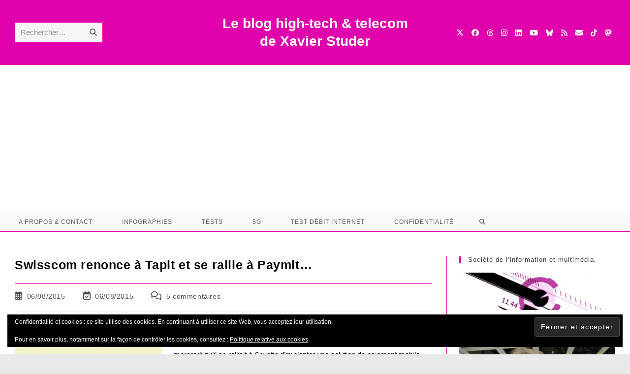

--- FILE ---
content_type: text/html; charset=UTF-8
request_url: https://www.xavierstuder.com/2015/08/swisscom-renonce-a-tapit-et-se-rallie-a-paymit/
body_size: 44877
content:
<!DOCTYPE html>
<html class="html" lang="fr-FR">
<head>
<meta charset="UTF-8">
<link rel="profile" href="https://gmpg.org/xfn/11">
<style id="jetpack-boost-critical-css">@media all{@font-face{font-family:"Font Awesome 6 Brands";font-style:normal;font-weight:400;font-display:block}@font-face{font-family:"Font Awesome 6 Free";font-style:normal;font-weight:400;font-display:block}@font-face{font-family:"Font Awesome 6 Free";font-style:normal;font-weight:900;font-display:block}}@media all{#subscribe-email input{width:95%}.screen-reader-text{border:0;clip-path:inset(50%);height:1px;margin:-1px;overflow:hidden;padding:0;position:absolute!important;width:1px;word-wrap:normal!important}#likes-other-gravatars{display:none;position:absolute;padding:9px 12px 10px 12px;background-color:#fff;border:solid 1px #dcdcde;border-radius:4px;box-shadow:none;min-width:220px;max-height:240px;height:auto;overflow:auto;z-index:1000}#likes-other-gravatars *{line-height:normal}#likes-other-gravatars .likes-text{color:#101517;font-size:12px;font-weight:500;padding-bottom:8px}#likes-other-gravatars ul{margin:0;padding:0;text-indent:0;list-style-type:none}#likes-other-gravatars ul.wpl-avatars{overflow:auto;display:block;max-height:190px}.post-likes-widget-placeholder .button{display:none}.widget_eu_cookie_law_widget{border:none;bottom:1em;left:1em;margin:0;padding:0;position:fixed;right:1em;width:auto;z-index:50001}#eu-cookie-law{background-color:#fff;border:1px solid #dedede;color:#2e4467;font-size:12px;line-height:1.5;overflow:hidden;padding:6px 6px 6px 15px;position:relative}#eu-cookie-law a{color:inherit;text-decoration:underline}#eu-cookie-law.negative{background-color:#000;border:none;color:#fff}#eu-cookie-law form{margin-bottom:0;position:static}#eu-cookie-law input{background:#f3f3f3;border:1px solid #dedede;border-radius:3px;color:#2e4453;display:inline;float:right;font-family:inherit;font-size:14px;font-weight:inherit;line-height:inherit;margin:0 0 0 5%;padding:8px 12px;position:static;text-transform:none}#eu-cookie-law.negative input{background:#282828;border-color:#535353;color:#fff}@media(max-width:600px){#eu-cookie-law{padding-bottom:55px;}#eu-cookie-law input.accept{bottom:8px;position:absolute;right:8px;}}.sd-content ul{padding:0!important;margin:0!important;list-style:none!important}.sd-content ul li{display:inline-block;margin:0 8px 12px 0;padding:0}.sd-content ul li a.sd-button,.sd-social-icon-text .sd-content ul li a.sd-button{text-decoration:none!important;display:inline-block;font-size:13px;font-family:"Open Sans",sans-serif;font-weight:500;border-radius:4px;color:#2c3338!important;background:#fff;box-shadow:0 1px 2px rgba(0,0,0,.12) , 0 0 0 1px rgba(0,0,0,.12);text-shadow:none;line-height:23px;padding:4px 11px 3px 9px}.sd-content ul li a.sd-button>span,.sd-social-icon-text .sd-content ul li a.sd-button>span{line-height:23px;margin-left:6px}.sd-content ul li a.sd-button::before{display:inline-block;-webkit-font-smoothing:antialiased;-moz-osx-font-smoothing:grayscale;font:400 18px/1 social-logos;vertical-align:top;text-align:center}.sd-social-icon-text ul li a.sd-button::before{position:relative;top:2px}@media screen and (-webkit-min-device-pixel-ratio:0){.sd-content ul li a.sd-button::before{position:relative;top:2px;}}.sd-social-icon-text .sd-content li.share-print a::before{content:""}.sd-social-icon-text .sd-content li.share-email a::before{content:""}.sd-social-icon-text .sd-content li.share-tumblr a::before{content:""}.sd-social-icon-text .sd-content li.share-pocket a::before{content:""}.sd-social-icon-text .sd-content li.share-pinterest a::before{content:""}.sd-social-icon-text .sd-content li.share-nextdoor a::before{content:""}.sharing-hidden .inner{position:absolute;z-index:2;border:1px solid #ccc;padding:10px;background:#fff;box-shadow:0 5px 20px rgba(0,0,0,.2);border-radius:2px;margin-top:5px;max-width:400px}.sharing-hidden .inner ul{margin:0!important}.sharing-hidden .inner::after,.sharing-hidden .inner::before{position:absolute;z-index:1;top:-8px;left:20px;width:0;height:0;border-left:6px solid transparent;border-right:6px solid transparent;border-bottom:8px solid #ccc;content:"";display:block}.sharing-hidden .inner::after{z-index:2;top:-7px;border-left:6px solid transparent;border-right:6px solid transparent;border-bottom:8px solid #fff}.sharing-hidden ul{margin:0}.swiper{display:block;list-style:none;margin-left:auto;margin-right:auto;overflow:hidden;padding:0;position:relative;z-index:1}.swiper-wrapper{box-sizing:initial;display:flex;height:100%;position:relative;width:100%;z-index:1}.swiper-wrapper{transform:translateZ(0)}.swiper-button-next,.swiper-button-prev{align-items:center;color:#007aff;display:flex;height:44px;justify-content:center;margin-top:-22px;position:absolute;top:50%;width:27px;z-index:10}.swiper-button-next svg,.swiper-button-prev svg{height:100%;-o-object-fit:contain;object-fit:contain;transform-origin:center;width:100%}.swiper-button-prev{left:10px;right:auto}.swiper-button-next:after,.swiper-button-prev:after{font-family:swiper-icons;font-size:44px;font-variant:normal;letter-spacing:0;line-height:1;text-transform:none!important}.swiper-button-prev:after{content:"prev"}.swiper-button-next{left:auto;right:10px}.swiper-button-next:after{content:"next"}.swiper-pagination{position:absolute;text-align:center;transform:translateZ(0);z-index:10}:root{--jp-carousel-primary-color:#fff;--jp-carousel-primary-subtle-color:#999;--jp-carousel-bg-color:#000;--jp-carousel-bg-faded-color:#222}:root .jp-carousel-light{--jp-carousel-primary-color:#000;--jp-carousel-primary-subtle-color:#646970;--jp-carousel-bg-color:#fff;--jp-carousel-bg-faded-color:#fbfbfb}.jp-carousel-overlay .swiper-button-next,.jp-carousel-overlay .swiper-button-prev{background-image:none}.jp-carousel-wrap *{line-height:inherit}.jp-carousel-wrap.swiper{height:auto;width:100vw}.jp-carousel-overlay .swiper-button-next,.jp-carousel-overlay .swiper-button-prev{opacity:.5;height:initial;width:initial;padding:20px 40px;background-image:none}.jp-carousel-overlay .swiper-button-next::after,.jp-carousel-overlay .swiper-button-prev::after{content:none}.jp-carousel-overlay .swiper-button-next svg,.jp-carousel-overlay .swiper-button-prev svg{height:30px;width:28px;background:var(--jp-carousel-bg-color);border-radius:4px}.jp-carousel-overlay{font-family:"Helvetica Neue",sans-serif!important;z-index:2147483647;overflow-x:hidden;overflow-y:auto;direction:ltr;position:fixed;top:0;right:0;bottom:0;left:0;background:var(--jp-carousel-bg-color)}.jp-carousel-overlay *{box-sizing:border-box}.jp-carousel-overlay h2::before,.jp-carousel-overlay h3::before{content:none;display:none}.jp-carousel-overlay .swiper .swiper-button-prev{left:0;right:auto}.jp-carousel-overlay .swiper .swiper-button-next{right:0;left:auto}.jp-carousel-container{display:grid;grid-template-rows:1fr 64px;height:100%}.jp-carousel-info{display:flex;flex-direction:column;text-align:left!important;-webkit-font-smoothing:subpixel-antialiased!important;z-index:100;background-color:var(--jp-carousel-bg-color);opacity:1}.jp-carousel-info-footer{position:relative;background-color:var(--jp-carousel-bg-color);height:64px;display:flex;align-items:center;justify-content:space-between;width:100vw}.jp-carousel-info-extra{display:none;background-color:var(--jp-carousel-bg-color);padding:35px;width:100vw;border-top:1px solid var(--jp-carousel-bg-faded-color)}.jp-carousel-title-and-caption{margin-bottom:15px}.jp-carousel-photo-info{left:0!important;width:100%!important}.jp-carousel-comments-wrapper{padding:0;width:100%!important;display:none}.jp-carousel-close-hint{letter-spacing:0!important;position:fixed;top:20px;right:30px;padding:10px;text-align:right;width:45px;height:45px;z-index:15;color:var(--jp-carousel-primary-color)}.jp-carousel-close-hint svg{padding:3px 2px;background:var(--jp-carousel-bg-color);border-radius:4px}.jp-carousel-pagination-container{flex:1;margin:0 15px 0 35px}.jp-carousel-pagination,.jp-swiper-pagination{color:var(--jp-carousel-primary-color);font-size:15px;font-weight:400;white-space:nowrap;display:none;position:static!important}.jp-carousel-pagination-container .swiper-pagination{text-align:left;line-height:8px}.jp-carousel-pagination{padding-left:5px}.jp-carousel-info-footer .jp-carousel-photo-title-container{flex:4;justify-content:center;overflow:hidden;margin:0}.jp-carousel-photo-caption,.jp-carousel-photo-title{background:0 0!important;border:none!important;display:inline-block;font:400 20px/1.3em "Helvetica Neue",sans-serif;line-height:normal;letter-spacing:0!important;margin:0 0 10px 0;padding:0;overflow:hidden;text-shadow:none!important;text-transform:none!important;color:var(--jp-carousel-primary-color)}.jp-carousel-info-footer .jp-carousel-photo-caption{text-align:center;font-size:15px;white-space:nowrap;color:var(--jp-carousel-primary-subtle-color);margin:0;text-overflow:ellipsis}.jp-carousel-photo-title{font-size:32px;margin-bottom:2px}.jp-carousel-photo-description{color:var(--jp-carousel-primary-subtle-color);font-size:16px;margin:25px 0;width:100%;overflow:hidden;overflow-wrap:break-word}.jp-carousel-caption{font-size:14px;font-weight:400;margin:0}.jp-carousel-image-meta{color:var(--jp-carousel-primary-color);font:12px/1.4 "Helvetica Neue",sans-serif!important;width:100%;display:none}.jp-carousel-image-meta ul{margin:0!important;padding:0!important;list-style:none!important}a.jp-carousel-image-download{display:inline-block;clear:both;color:var(--jp-carousel-primary-subtle-color);line-height:1;font-weight:400;font-size:14px;text-decoration:none}a.jp-carousel-image-download svg{display:inline-block;vertical-align:middle;margin:0 3px;padding-bottom:2px}#jp-carousel-loading-overlay{display:none;position:fixed;top:0;bottom:0;left:0;right:0}#jp-carousel-loading-wrapper{display:flex;align-items:center;justify-content:center;height:100vh;width:100vw}#jp-carousel-library-loading,#jp-carousel-library-loading::after{border-radius:50%;width:40px;height:40px}#jp-carousel-library-loading{float:left;margin:22px 0 0 10px;font-size:10px;position:relative;text-indent:-9999em;border-top:8px solid rgba(255,255,255,.2);border-right:8px solid rgba(255,255,255,.2);border-bottom:8px solid rgba(255,255,255,.2);border-left:8px solid var(--jp-carousel-primary-color);transform:translateZ(0)}.jp-carousel-info-content-wrapper{max-width:800px;margin:auto}.jp-carousel-photo-icons-container{flex:1;display:block;text-align:right;margin:0 20px 0 30px;white-space:nowrap}.jp-carousel-icon-btn{padding:16px;text-decoration:none;border:none;background:0 0;display:inline-block;height:64px}.jp-carousel-icon{border:none;display:inline-block;line-height:0;font-weight:400;font-style:normal;border-radius:4px;width:31px;padding:4px 3px 3px}.jp-carousel-icon svg{display:inline-block}.jp-carousel-overlay rect{fill:var(--jp-carousel-primary-color)}@media only screen and (max-width:760px){.jp-carousel-overlay .swiper .swiper-button-next,.jp-carousel-overlay .swiper .swiper-button-prev{display:none !important;}.jp-carousel-image-meta{float:none !important;width:100% !important;box-sizing:border-box;margin-left:0;}.jp-carousel-close-hint{font-size:26px !important;position:fixed !important;top:10px;right:10px;}.jp-carousel-wrap{background-color:var(--jp-carousel-bg-color);}.jp-carousel-caption{overflow:visible !important;}.jp-carousel-info-footer .jp-carousel-photo-title-container{display:none;}.jp-carousel-photo-icons-container{margin:0 10px 0 0;white-space:nowrap;}.jp-carousel-icon-btn{padding-left:20px;}.jp-carousel-pagination{padding-left:5px;}.jp-carousel-pagination-container{margin-left:25px;}}.wp-block-button__link{align-content:center;box-sizing:border-box;display:inline-block;height:100%;text-align:center;word-break:break-word}:where(.wp-block-button__link){border-radius:9999px;box-shadow:none;padding:calc(.667em + 2px) calc(1.333em + 2px);text-decoration:none}ul{box-sizing:border-box}.entry-content{counter-reset:footnotes}.aligncenter{clear:both}.screen-reader-text{border:0;clip-path:inset(50%);height:1px;margin:-1px;overflow:hidden;padding:0;position:absolute;width:1px;word-wrap:normal!important}html :where(img[class*=wp-image-]){height:auto;max-width:100%}:where(figure){margin:0 0 1em}.jetpack-search-sort-wrapper{margin-top:1em;margin-bottom:1.5em}.jetpack-search-sort-wrapper label{display:inherit}a,article,aside,body,div,figcaption,figure,form,h2,h3,h4,header,html,i,iframe,img,label,li,nav,p,span,ul{margin:0;padding:0;border:0;outline:0;font-size:100%;font-size:100%;font:inherit;vertical-align:baseline;font-family:inherit;font-style:inherit;font-weight:inherit}article,aside,figcaption,figure,header,nav{display:block}html{font-size:62.5%;overflow-y:scroll;-webkit-text-size-adjust:100%;-ms-text-size-adjust:100%}*,:after,:before{-webkit-box-sizing:border-box;-moz-box-sizing:border-box;box-sizing:border-box}article,aside,figcaption,figure,header,main,nav{display:block}a img{border:0}img{max-width:100%;height:auto}select{max-width:100%}html{-ms-overflow-x:hidden;overflow-x:hidden}body{font-family:"Open Sans",sans-serif;font-size:14px;line-height:1.8;color:#4a4a4a;overflow-wrap:break-word;word-wrap:break-word}body{background-color:#fff}i{font-style:italic}.col-1{clear:both;margin-left:0}.screen-reader-text{border:0;clip:rect(1px,1px,1px,1px);clip-path:inset(50%);height:1px;margin:-1px;font-size:14px!important;font-weight:400;overflow:hidden;padding:0;position:absolute!important;width:1px;word-wrap:normal!important}html{font-family:sans-serif;-ms-text-size-adjust:100%;-webkit-text-size-adjust:100%}body{margin:0}article,aside,figcaption,figure,header,main,nav{display:block}[hidden]{display:none}a{background-color:rgba(0,0,0,0)}img{border:0}svg:not(:root){overflow:hidden}button,input,select{color:inherit;font:inherit;margin:0}button{overflow:visible}button,select{text-transform:none}button,input[type="submit"]{-webkit-appearance:button}input{line-height:normal}input[type="search"]::-webkit-search-cancel-button{-webkit-appearance:none}.container{width:1200px;max-width:90%;margin:0 auto}#wrap{position:relative}#main{position:relative}#main #content-wrap{padding-top:50px;padding-bottom:50px}.content-area{float:left;position:relative;width:72%;padding-right:30px;border-right-width:1px;border-style:solid;border-color:#f1f1f1}.widget-area{width:28%}.widget-area.sidebar-primary{float:right;padding-left:30px}.boxed-layout{background-color:#e9e9e9}.boxed-layout #wrap{width:1280px;max-width:100%;margin:0 auto;background-color:#fff}.boxed-layout.wrap-boxshadow #wrap{-webkit-box-shadow:0 1px 4px rgba(0,0,0,.15);-moz-box-shadow:0 1px 4px rgba(0,0,0,.15);box-shadow:0 1px 4px rgba(0,0,0,.15)}.boxed-layout #wrap .container{width:auto;max-width:none;padding-left:30px;padding-right:30px}@media only screen and (max-width:959px){.boxed-layout #wrap{overflow:hidden;}.container{max-width:90%;}.content-area{float:none !important;width:100%;margin-bottom:40px;border:0;}body:not(.separate-layout) .content-area{padding:0 !important;}.widget-area.sidebar-primary{float:none !important;width:100%;padding:0 !important;border:0;}#main #content-wrap.container{width:auto !important;}}@media only screen and (min-width:768px) and (max-width:959px){body.boxed-layout #wrap{width:auto !important;}}@media only screen and (max-width:767px){#wrap{width:100% !important;}body.boxed-layout #wrap{width:auto !important;}}@media only screen and (max-width:480px){.boxed-layout #wrap .container{padding-left:20px;padding-right:20px;}}img{max-width:100%;height:auto;vertical-align:middle}img[class*="align"],img[class*="attachment-"]{height:auto}.wp-caption{max-width:100%;margin-bottom:24px}.wp-caption img[class*="wp-image-"]{display:block;margin-bottom:5px}.wp-caption-text{font-size:14px;font-style:italic;color:#999}iframe{width:100%;max-width:100%}.alignleft{float:left;margin-right:1.5em}.aligncenter{text-align:center;margin:0 auto;clear:both}.wp-caption.aligncenter{display:block;margin:0 auto}.clr:after{content:"";display:block;visibility:hidden;clear:both;zoom:1;height:0}a{color:#333}a{text-decoration:none}.single-post:not(.elementor-page) .entry-content a:not(.wp-block-button__link):not(.wp-block-file__button){text-underline-offset:3px;text-decoration:underline;text-decoration-skip-ink:all}h2,h3,h4{font-weight:600;margin:0 0 20px;color:#333;line-height:1.4}h2{font-size:20px}h3{font-size:18px}h4{font-size:17px}p{margin:0 0 20px}ul{margin:15px 0 15px 20px}form input[type="email"],form input[type="search"]{display:inline-block;min-height:40px;width:100%;font-size:14px;line-height:1.8;padding:6px 12px;vertical-align:middle;background-color:rgba(0,0,0,0);color:#333;border:1px solid #ddd;-webkit-border-radius:3px;-moz-border-radius:3px;-ms-border-radius:3px;border-radius:3px}input[type="email"],input[type="search"]{-webkit-appearance:none}input[type="search"]::-webkit-search-cancel-button,input[type="search"]::-webkit-search-results-button{display:none}select{width:100%;height:2.25em;min-height:auto;border:1px solid #ddd;background-color:#fff;padding:0 15px;margin:0}form label{margin-bottom:3px}.button,.wp-block-button__link,button[type="submit"],input[type="submit"]{display:inline-block;font-family:inherit;background-color:#13aff0;color:#fff;font-size:12px;font-weight:600;text-transform:uppercase;margin:0;padding:14px 20px;border:0;text-align:center;letter-spacing:.1em;line-height:1}#site-header{position:relative;width:100%;background-color:#fff;border-bottom:1px solid #f1f1f1;z-index:100}#site-header-inner{position:relative;height:100%}#site-logo{float:left;height:100%;display:table}#site-logo #site-logo-inner{display:table-cell;vertical-align:middle;height:74px}#site-logo #site-logo-inner a{background-color:rgba(0,0,0,0)!important}#site-logo a.site-logo-text{font-size:24px;margin:0}@media only screen and (max-width:767px){#site-logo{margin-top:0 !important;margin-bottom:0 !important;}}#site-header.medium-header{background-color:rgba(0,0,0,0);text-align:center}#site-header.medium-header .top-header-wrap{position:relative;background-color:#fff;padding:30px 0;z-index:10}#site-header.medium-header .top-header-inner{display:-webkit-box;display:-webkit-flex;display:-ms-flexbox;display:flex;-webkit-flex-direction:row;flex-direction:row;-webkit-align-items:center;align-items:center;-webkit-justify-content:center;justify-content:center;width:100%;margin:0}#site-header.medium-header .top-col{-webkit-flex:1 0 0%;flex:1 0 0%}#site-header.medium-header .top-col.col-1{text-align:left}#site-header.medium-header .top-col.col-2,#site-header.medium-header .top-col.logo-col{text-align:center}#site-header.medium-header .top-col.col-3{text-align:right}#site-header.medium-header #medium-searchform form{display:inline-block;position:relative}#site-header.medium-header #medium-searchform input{position:relative;background-color:rgba(0,0,0,0)!important;border:0;margin:0;padding:6px 38px 6px 12px;max-width:178px;z-index:2}#site-header.medium-header #medium-searchform button,#site-header.medium-header #medium-searchform label{position:absolute;top:0;line-height:40px;margin:0}#site-header.medium-header #medium-searchform label{left:12px;color:#333;-moz-opacity:.5;-webkit-opacity:.5;opacity:.5;z-index:1}#site-header.medium-header #medium-searchform button{right:0;width:38px;background-color:rgba(0,0,0,0);color:#555;border:0;padding:0;z-index:2}#site-header.medium-header #medium-searchform .search-bg{position:absolute;top:0;bottom:0;left:0;right:0;background-color:#f5f5f5}#site-header.medium-header #site-logo{float:none;display:block}#site-header.medium-header #site-logo #site-logo-inner{display:block;height:auto!important}#site-header.medium-header .oceanwp-social-menu{float:none;display:block;right:auto!important;left:auto!important}#site-header.medium-header .oceanwp-social-menu .social-menu-inner{display:block;height:auto!important}#site-header.medium-header .oceanwp-social-menu ul li{float:none;display:inline-block}#site-header.medium-header #site-navigation-wrap{position:relative;position:relative;background-color:#f9f9f9;float:none;right:auto!important;left:auto!important;-webkit-transform:none;-moz-transform:none;-ms-transform:none;-o-transform:none;transform:none;z-index:9}#site-header.medium-header #site-navigation-wrap.left-menu #site-navigation{float:left;left:-22px}#site-header.medium-header #site-navigation-wrap #site-navigation{display:inline-block;position:relative}#site-header.medium-header #site-navigation-wrap .dropdown-menu>li>a{font-size:12px;line-height:60px;padding:0 22px;text-transform:uppercase;letter-spacing:1px}#site-header.medium-header.hidden-menu #site-navigation,#site-header.medium-header.hidden-menu #site-navigation-wrap,#site-header.medium-header.hidden-menu .oceanwp-mobile-menu-icon{max-height:150px}#site-header.medium-header .oceanwp-mobile-menu-icon{float:none;background-color:#f9f9f9;right:auto!important;left:auto!important}#site-header.medium-header .oceanwp-mobile-menu-icon a{float:none;display:inline-block;font-size:12px;padding:0 22px;line-height:60px;letter-spacing:1px;text-transform:uppercase}@media only screen and (max-width:767px){#site-header.medium-header .top-header-inner{display:block;}#site-header.medium-header .top-col:not(.logo-col){display:none;}#site-header.medium-header .top-col.logo-col{display:inline-block;text-align:center;}}@media only screen and (max-width:480px){#site-header.medium-header .oceanwp-mobile-menu-icon a{line-height:40px;}}#site-navigation-wrap{float:right;position:relative;right:-15px}#site-navigation-wrap .dropdown-menu{list-style:none;margin:0;padding:0}#site-navigation-wrap .dropdown-menu>li{float:left;position:relative}#site-navigation-wrap .dropdown-menu>li>a{display:block;font-size:13px;line-height:74px;color:#555;padding:0 15px;letter-spacing:.6px}#site-navigation-wrap .dropdown-menu>li>a.site-search-toggle{letter-spacing:0}.has-social #site-navigation-wrap{right:0}.sf-menu,.sf-menu *{margin:0;padding:0;list-style:none}.sf-menu li.menu-item{position:relative;white-space:nowrap;white-space:normal}.sf-menu>li{float:left}.sf-menu a.menu-link{display:block;position:relative;zoom:1}.dropdown-menu,.dropdown-menu *{margin:0;padding:0;list-style:none}.oceanwp-mobile-menu-icon{display:none;position:relative}.oceanwp-mobile-menu-icon.mobile-right{float:right}.oceanwp-mobile-menu-icon a{font-size:13px;line-height:74px;color:#555;padding-left:15px;letter-spacing:.6px}.oceanwp-mobile-menu-icon a:first-child{padding-left:0}.oceanwp-mobile-menu-icon a.mobile-menu .oceanwp-close-text,.oceanwp-mobile-menu-icon a.mobile-menu .oceanwp-text{padding-left:6px}.oceanwp-mobile-menu-icon a.mobile-menu .oceanwp-close-text{display:none}.oceanwp-social-menu{float:right;position:relative;z-index:10}.oceanwp-social-menu.simple-social{right:-8px}.oceanwp-social-menu .social-menu-inner{display:-webkit-box;display:-webkit-flex;display:-ms-flexbox;display:flex;-webkit-align-items:center;align-items:center;height:74px}.oceanwp-social-menu ul{margin:0;padding:0;list-style:none}.oceanwp-social-menu ul li{float:left;position:relative}.oceanwp-social-menu ul li a{display:inline-block;background-color:rgba(0,0,0,0);color:#929292;padding:0 8px;line-height:1;text-align:center;letter-spacing:0}.oceanwp-social-menu ul li:first-child a{margin-left:0}.oceanwp-social-menu ul li:last-child a{margin-right:0}.effect-ten #site-navigation-wrap .dropdown-menu>li>a.menu-link>span{padding:8px}#searchform-dropdown{position:absolute;right:0;background-color:#fff;border-top:3px solid #13aff0;top:100%;padding:15px;width:260px;-webkit-box-shadow:0 2px 7px rgba(0,0,0,.1);-moz-box-shadow:0 2px 7px rgba(0,0,0,.1);box-shadow:0 2px 7px rgba(0,0,0,.1);visibility:hidden;-moz-opacity:0;-webkit-opacity:0;opacity:0;z-index:10000}#searchform-dropdown input{display:block;background-color:rgba(0,0,0,0);-webkit-border-radius:0;-moz-border-radius:0;-ms-border-radius:0;border-radius:0;margin:0}.no-top-border #searchform-dropdown{border:none}#mobile-dropdown{display:none;position:absolute;top:100%;left:0;width:100%;background-color:#fff;max-height:400px;overflow-y:auto;-webkit-box-shadow:0 2px 6px rgba(0,0,0,.1);-moz-box-shadow:0 2px 6px rgba(0,0,0,.1);box-shadow:0 2px 6px rgba(0,0,0,.1)}#mobile-dropdown ul{margin:0;list-style:none}#mobile-dropdown ul li{border-bottom:1px solid rgba(0,0,0,.035)}#mobile-dropdown ul li a{display:block;position:relative;padding:12px 40px;text-align:left}#mobile-dropdown ul li a i{margin-right:10px}#mobile-dropdown ul li.search-toggle-li{display:none}#mobile-dropdown .oceanwp-social-menu{display:block!important;float:none;width:100%;right:auto!important;left:auto!important;padding:0 40px!important;margin:10px 0!important}#mobile-dropdown .oceanwp-social-menu .social-menu-inner{height:auto}#mobile-dropdown .oceanwp-social-menu li{display:inline-block;float:none;border:0}#mobile-dropdown .oceanwp-social-menu li a{display:block;padding:12px 10px}#mobile-dropdown #mobile-menu-search{display:block;padding:20px 40px}#mobile-dropdown #mobile-menu-search form{position:relative}#mobile-dropdown #mobile-menu-search form input{padding:6px 45px 6px 12px!important;margin-top:0!important;-webkit-box-sizing:inherit;-moz-box-sizing:inherit;box-sizing:inherit}#mobile-dropdown #mobile-menu-search form button{display:block;position:absolute;right:10px;height:30px;line-height:30px;width:30px;padding:0;text-align:center;top:50%;margin-top:-15px;background-color:rgba(0,0,0,0)!important;color:#555;border:0}#mobile-dropdown .has-social #mobile-menu-search{padding-top:0}ul.meta{display:flex;flex-wrap:wrap;justify-content:flex-start;color:#4a4a4a;font-size:14px;line-height:1.3;margin:0 0 20px;padding:0 0 10px;list-style:none}ul.meta li{line-height:1.5;align-self:flex-end;flex-wrap:nowrap;padding-bottom:5px}ul.meta li:after{padding:0 6px;font-weight:700}ul.meta li:last-child:after{display:none;padding:0}ul.meta li a{color:#4a4a4a}ul.meta li i{padding-right:6px;font-size:17px}.single-post ul.meta{font-size:14.5px;border-bottom:1px solid #f1f1f1;padding-bottom:15px}.single-post ul.meta li:after{padding:0 8px}.single-post ul.meta li i{padding-right:9px}.single-post ul.ospm-none li:after{content:"";margin:0 10px}.single .entry-title{font-size:34px;padding:0 0 20px;margin:0 0 15px;border-bottom:1px solid #f1f1f1;letter-spacing:.6px}@media only screen and (max-width:480px){.single-post .entry-title{font-size:26px;}}.single .entry-content{margin-bottom:20px}.widget-area{font-size:13px}.sidebar-box{margin-bottom:40px}.widget-title{display:block;line-height:1;font-size:13px;font-weight:400;color:#333;border-width:0 0 0 3px;border-style:solid;border-color:#13aff0;letter-spacing:1px;padding-left:15px;margin:0 0 20px;text-transform:capitalize}.comment-body img.avatar{width:80px;height:80px;margin-right:30px;-webkit-border-radius:50%;-moz-border-radius:50%;-ms-border-radius:50%;border-radius:50%}#respond #cancel-comment-reply-link{font-size:10px;color:#929292;float:right;border:2px solid #f1f1f1;padding:3px 10px;-webkit-border-radius:3px;-moz-border-radius:3px;-ms-border-radius:3px;border-radius:3px;text-transform:uppercase;letter-spacing:.1em}@media only screen and (max-width:480px){.comment-body img{display:none;}}#footer-widgets .footer-box .footer-widget{margin-bottom:20px}#footer-widgets .footer-box .footer-widget:last-child{margin-bottom:0}#footer-widgets .footer-box a{color:#fff}#scroll-top{display:none;opacity:0;position:fixed;right:20px;bottom:20px;width:40px;height:40px;line-height:40px;background-color:rgba(0,0,0,.4);color:#fff;font-size:18px;-webkit-border-radius:2px;-moz-border-radius:2px;-ms-border-radius:2px;border-radius:2px;text-align:center;z-index:100;-webkit-box-sizing:content-box;-moz-box-sizing:content-box;box-sizing:content-box}#scroll-top.scroll-top-left{left:20px;right:auto}@media only screen and (max-width:480px){#scroll-top{right:10px;bottom:10px;width:26px;height:26px;line-height:24px;font-size:14px;}}#mobile-menu-search{display:none}@media only screen and (max-width:959px){body.default-breakpoint #site-navigation-wrap,body.default-breakpoint .oceanwp-social-menu{display:none;}body.default-breakpoint .oceanwp-mobile-menu-icon{display:block;}}.fa{font-family:var(--fa-style-family,"Font Awesome 6 Free");font-weight:var(--fa-style,900)}.fa,.fa-brands,.fab,.far,.fas{-moz-osx-font-smoothing:grayscale;-webkit-font-smoothing:antialiased;display:var(--fa-display,inline-block);font-style:normal;font-variant:normal;line-height:1;text-rendering:auto}.fa-brands:before,.fa:before,.fab:before,.far:before,.fas:before{content:var(--fa)}.far,.fas{font-family:"Font Awesome 6 Free"}.fa-brands,.fab{font-family:"Font Awesome 6 Brands"}.fa-calendar-alt{--fa:""}.fa-comments{--fa:""}.fa-bars{--fa:""}.fa-envelope{--fa:""}.fa-calendar-check{--fa:""}.fa-search{--fa:""}.fa-angle-up{--fa:""}.fa-rss{--fa:""}.fa-brands,.fab{font-weight:400}.fa-threads{--fa:""}.fa-x-twitter{--fa:""}.fa-tiktok{--fa:""}.fa-linkedin{--fa:""}.fa-instagram{--fa:""}.fa-facebook{--fa:""}.fa-bluesky{--fa:""}.fa-youtube{--fa:""}.fa-mastodon{--fa:""}.far{font-weight:400}.fas{font-weight:900}}</style><meta name='robots' content='index, follow, max-image-preview:large, max-snippet:-1, max-video-preview:-1'/>
<link rel="pingback" href="https://www.xavierstuder.com/xmlrpc.php">
<meta name="viewport" content="width=device-width, initial-scale=1">
<title>Swisscom renonce à Tapit et se rallie à Paymit…</title>
<meta name="description" content="Swisscom va renoncer d’ici l’été 2016 à sa solution de paiement sans contact Tapit qui ne décolle pas et se rallie à Paymit..."/>
<link rel="canonical" href="https://www.xavierstuder.com/2015/08/swisscom-renonce-a-tapit-et-se-rallie-a-paymit/"/>
<meta property="og:locale" content="fr_FR"/>
<meta property="og:type" content="article"/>
<meta property="og:title" content="Swisscom renonce à Tapit et se rallie à Paymit…"/>
<meta property="og:description" content="Swisscom va renoncer d’ici l’été 2016 à sa solution de paiement sans contact Tapit qui ne décolle pas et se rallie à Paymit..."/>
<meta property="og:url" content="https://www.xavierstuder.com/2015/08/swisscom-renonce-a-tapit-et-se-rallie-a-paymit/"/>
<meta property="og:site_name" content="Le blog high-tech &amp; telecom de Xavier Studer"/>
<meta property="article:publisher" content="https://www.facebook.com/xavierstuder"/>
<meta property="article:author" content="https://www.facebook.com/xavierstuder"/>
<meta property="article:published_time" content="2015-08-06T05:03:53+00:00"/>
<meta property="og:image" content="https://www.xavierstuder.com/wp-content/uploads/2015/08/Paymit-300x197.jpg"/>
<meta name="author" content="Xavier Studer"/>
<meta name="twitter:card" content="summary_large_image"/>
<meta name="twitter:creator" content="@xavierstuder"/>
<meta name="twitter:site" content="@xavierstuder"/>
<meta name="twitter:label1" content="Écrit par"/>
<meta name="twitter:data1" content="Xavier Studer"/>
<meta name="twitter:label2" content="Durée de lecture estimée"/>
<meta name="twitter:data2" content="2 minutes"/>
<script type="application/ld+json" class="yoast-schema-graph">{"@context":"https://schema.org","@graph":[{"@type":"Article","@id":"https://www.xavierstuder.com/2015/08/swisscom-renonce-a-tapit-et-se-rallie-a-paymit/#article","isPartOf":{"@id":"https://www.xavierstuder.com/2015/08/swisscom-renonce-a-tapit-et-se-rallie-a-paymit/"},"author":{"name":"Xavier Studer","@id":"https://www.xavierstuder.com/#/schema/person/85d5ef18bffeef6e3da310d56012c600"},"headline":"Swisscom renonce à Tapit et se rallie à Paymit…","datePublished":"2015-08-06T05:03:53+00:00","mainEntityOfPage":{"@id":"https://www.xavierstuder.com/2015/08/swisscom-renonce-a-tapit-et-se-rallie-a-paymit/"},"wordCount":429,"commentCount":5,"image":{"@id":"https://www.xavierstuder.com/2015/08/swisscom-renonce-a-tapit-et-se-rallie-a-paymit/#primaryimage"},"thumbnailUrl":"https://www.xavierstuder.com/wp-content/uploads/2015/08/Paymit-300x197.jpg","keywords":["mobiles","paiements","Paymit","Suisse","Swisscom","Tapit"],"articleSection":["Applications","Cellulaires, smartphones","High-tech","Internet","Mobile","NFC - Paiement sans contact","Telecom"],"inLanguage":"fr-FR","potentialAction":[{"@type":"CommentAction","name":"Comment","target":["https://www.xavierstuder.com/2015/08/swisscom-renonce-a-tapit-et-se-rallie-a-paymit/#respond"]}]},{"@type":"WebPage","@id":"https://www.xavierstuder.com/2015/08/swisscom-renonce-a-tapit-et-se-rallie-a-paymit/","url":"https://www.xavierstuder.com/2015/08/swisscom-renonce-a-tapit-et-se-rallie-a-paymit/","name":"Swisscom renonce à Tapit et se rallie à Paymit…","isPartOf":{"@id":"https://www.xavierstuder.com/#website"},"primaryImageOfPage":{"@id":"https://www.xavierstuder.com/2015/08/swisscom-renonce-a-tapit-et-se-rallie-a-paymit/#primaryimage"},"image":{"@id":"https://www.xavierstuder.com/2015/08/swisscom-renonce-a-tapit-et-se-rallie-a-paymit/#primaryimage"},"thumbnailUrl":"https://www.xavierstuder.com/wp-content/uploads/2015/08/Paymit-300x197.jpg","datePublished":"2015-08-06T05:03:53+00:00","author":{"@id":"https://www.xavierstuder.com/#/schema/person/85d5ef18bffeef6e3da310d56012c600"},"description":"Swisscom va renoncer d’ici l’été 2016 à sa solution de paiement sans contact Tapit qui ne décolle pas et se rallie à Paymit...","breadcrumb":{"@id":"https://www.xavierstuder.com/2015/08/swisscom-renonce-a-tapit-et-se-rallie-a-paymit/#breadcrumb"},"inLanguage":"fr-FR","potentialAction":[{"@type":"ReadAction","target":["https://www.xavierstuder.com/2015/08/swisscom-renonce-a-tapit-et-se-rallie-a-paymit/"]}]},{"@type":"ImageObject","inLanguage":"fr-FR","@id":"https://www.xavierstuder.com/2015/08/swisscom-renonce-a-tapit-et-se-rallie-a-paymit/#primaryimage","url":"https://i0.wp.com/www.xavierstuder.com/wp-content/uploads/2015/08/Paymit.jpg?fit=1145%2C752&quality=54&ssl=1","contentUrl":"https://i0.wp.com/www.xavierstuder.com/wp-content/uploads/2015/08/Paymit.jpg?fit=1145%2C752&quality=54&ssl=1","width":1145,"height":752,"caption":"Paymit sera en concurrence avec Twint de La Poste."},{"@type":"BreadcrumbList","@id":"https://www.xavierstuder.com/2015/08/swisscom-renonce-a-tapit-et-se-rallie-a-paymit/#breadcrumb","itemListElement":[{"@type":"ListItem","position":1,"name":"Accueil","item":"https://www.xavierstuder.com/"},{"@type":"ListItem","position":2,"name":"Swisscom renonce à Tapit et se rallie à Paymit…"}]},{"@type":"WebSite","@id":"https://www.xavierstuder.com/#website","url":"https://www.xavierstuder.com/","name":"Le blog high-tech &amp; telecom de Xavier Studer","description":"Télécoms, smartphones, IA et multimédia en Suisse et dans le monde...","potentialAction":[{"@type":"SearchAction","target":{"@type":"EntryPoint","urlTemplate":"https://www.xavierstuder.com/?s={search_term_string}"},"query-input":{"@type":"PropertyValueSpecification","valueRequired":true,"valueName":"search_term_string"}}],"inLanguage":"fr-FR"},{"@type":"Person","@id":"https://www.xavierstuder.com/#/schema/person/85d5ef18bffeef6e3da310d56012c600","name":"Xavier Studer","image":{"@type":"ImageObject","inLanguage":"fr-FR","@id":"https://www.xavierstuder.com/#/schema/person/image/","url":"https://secure.gravatar.com/avatar/638bc9e70b5edb5c97bd6f425c8501791c32927e9a0c20fd7de96498f16a6009?s=96&d=monsterid&r=g","contentUrl":"https://secure.gravatar.com/avatar/638bc9e70b5edb5c97bd6f425c8501791c32927e9a0c20fd7de96498f16a6009?s=96&d=monsterid&r=g","caption":"Xavier Studer"},"description":"Après avoir fait ses premiers pas à La Presse Riviera Chablais et effectué un stage de journaliste à l’Agence télégraphique suisse (ATS) à Berne, Xavier Studer a basculé dans le monde numérique chez Edicom, premier site d’information en Suisse romande dans les années 2000. Après avoir signé quelques piges pour PME et Le Temps, Xavier Studer a ensuite poursuivi sa carrière de journaliste RP à la Radio télévision suisse (RTS) pendant neuf ans. Auteur du blog télécoms de la TSR, il a co-animé l’émission multimédia et high-tech Point Barre sur Couleur 3 tous les samedi pendant quatre ans.","sameAs":["https://www.xavierstuder.com","https://www.facebook.com/xavierstuder","https://x.com/xavierstuder"],"url":"https://www.xavierstuder.com/author/studerxa/"}]}</script>
<link rel='dns-prefetch' href='//www.googletagmanager.com'/>
<link rel='dns-prefetch' href='//stats.wp.com'/>
<link rel='dns-prefetch' href='//widgets.wp.com'/>
<link rel='dns-prefetch' href='//s0.wp.com'/>
<link rel='dns-prefetch' href='//0.gravatar.com'/>
<link rel='dns-prefetch' href='//1.gravatar.com'/>
<link rel='dns-prefetch' href='//2.gravatar.com'/>
<link rel='dns-prefetch' href='//jetpack.wordpress.com'/>
<link rel='dns-prefetch' href='//public-api.wordpress.com'/>
<link rel='dns-prefetch' href='//pagead2.googlesyndication.com'/>
<link rel='dns-prefetch' href='//fundingchoicesmessages.google.com'/>
<link rel='preconnect' href='//i0.wp.com'/>
<link rel='preconnect' href='//c0.wp.com'/>
<link rel="alternate" type="application/rss+xml" title="Le blog high-tech &amp; telecom de Xavier Studer &raquo; Flux" href="https://www.xavierstuder.com/feed/"/>
<link rel="alternate" type="application/rss+xml" title="Le blog high-tech &amp; telecom de Xavier Studer &raquo; Flux des commentaires" href="https://www.xavierstuder.com/comments/feed/"/>
<link rel="alternate" type="application/rss+xml" title="Le blog high-tech &amp; telecom de Xavier Studer &raquo; Swisscom renonce à Tapit et se rallie à Paymit… Flux des commentaires" href="https://www.xavierstuder.com/2015/08/swisscom-renonce-a-tapit-et-se-rallie-a-paymit/feed/"/>
<link rel="alternate" title="oEmbed (JSON)" type="application/json+oembed" href="https://www.xavierstuder.com/wp-json/oembed/1.0/embed?url=https%3A%2F%2Fwww.xavierstuder.com%2F2015%2F08%2Fswisscom-renonce-a-tapit-et-se-rallie-a-paymit%2F"/>
<link rel="alternate" title="oEmbed (XML)" type="text/xml+oembed" href="https://www.xavierstuder.com/wp-json/oembed/1.0/embed?url=https%3A%2F%2Fwww.xavierstuder.com%2F2015%2F08%2Fswisscom-renonce-a-tapit-et-se-rallie-a-paymit%2F&#038;format=xml"/>
<noscript><link rel='stylesheet' id='all-css-ec1810383eb838f2b067cc05aeeb280b' href='https://www.xavierstuder.com/wp-content/boost-cache/static/2334fe45a6.min.css' type='text/css' media='all'/></noscript><link data-media="all" onload="this.media=this.dataset.media; delete this.dataset.media; this.removeAttribute( &apos;onload&apos; );" rel='stylesheet' id='all-css-ec1810383eb838f2b067cc05aeeb280b' href='https://www.xavierstuder.com/wp-content/boost-cache/static/2334fe45a6.min.css' type='text/css' media="not all"/>
<style id='wp-block-heading-inline-css'>h1:where(.wp-block-heading).has-background,h2:where(.wp-block-heading).has-background,h3:where(.wp-block-heading).has-background,h4:where(.wp-block-heading).has-background,h5:where(.wp-block-heading).has-background,h6:where(.wp-block-heading).has-background{padding:1.25em 2.375em}h1.has-text-align-left[style*=writing-mode]:where([style*=vertical-lr]),h1.has-text-align-right[style*=writing-mode]:where([style*=vertical-rl]),h2.has-text-align-left[style*=writing-mode]:where([style*=vertical-lr]),h2.has-text-align-right[style*=writing-mode]:where([style*=vertical-rl]),h3.has-text-align-left[style*=writing-mode]:where([style*=vertical-lr]),h3.has-text-align-right[style*=writing-mode]:where([style*=vertical-rl]),h4.has-text-align-left[style*=writing-mode]:where([style*=vertical-lr]),h4.has-text-align-right[style*=writing-mode]:where([style*=vertical-rl]),h5.has-text-align-left[style*=writing-mode]:where([style*=vertical-lr]),h5.has-text-align-right[style*=writing-mode]:where([style*=vertical-rl]),h6.has-text-align-left[style*=writing-mode]:where([style*=vertical-lr]),h6.has-text-align-right[style*=writing-mode]:where([style*=vertical-rl]){rotate:180deg}</style>
<style id='wp-block-group-inline-css'>.wp-block-group{box-sizing:border-box}:where(.wp-block-group.wp-block-group-is-layout-constrained){position:relative}</style>
<style id='wp-block-group-theme-inline-css'>:where(.wp-block-group.has-background){padding:1.25em 2.375em}</style>
<style id='wp-block-paragraph-inline-css'>.is-small-text{font-size:.875em}.is-regular-text{font-size:1em}.is-large-text{font-size:2.25em}.is-larger-text{font-size:3em}.has-drop-cap:not(:focus):first-letter{float:left;font-size:8.4em;font-style:normal;font-weight:100;line-height:.68;margin:.05em .1em 0 0;text-transform:uppercase}body.rtl .has-drop-cap:not(:focus):first-letter{float:none;margin-left:.1em}p.has-drop-cap.has-background{overflow:hidden}:root :where(p.has-background){padding:1.25em 2.375em}:where(p.has-text-color:not(.has-link-color)) a{color:inherit}p.has-text-align-left[style*="writing-mode:vertical-lr"],p.has-text-align-right[style*="writing-mode:vertical-rl"]{rotate:180deg}</style>
<style id='wp-block-separator-inline-css'>.wp-block-separator{border:none;border-top:2px solid}:root :where(.wp-block-separator.is-style-dots){height:auto;line-height:1;text-align:center}:root :where(.wp-block-separator.is-style-dots):before{color:currentColor;content:"···";font-family:serif;font-size:1.5em;letter-spacing:2em;padding-left:2em}.wp-block-separator.is-style-dots{background:none!important;border:none!important}</style>
<style id='wp-block-separator-theme-inline-css'>.wp-block-separator.has-css-opacity{opacity:.4}.wp-block-separator{border:none;border-bottom:2px solid;margin-left:auto;margin-right:auto}.wp-block-separator.has-alpha-channel-opacity{opacity:1}.wp-block-separator:not(.is-style-wide):not(.is-style-dots){width:100px}.wp-block-separator.has-background:not(.is-style-dots){border-bottom:none;height:1px}.wp-block-separator.has-background:not(.is-style-wide):not(.is-style-dots){height:2px}</style>
<style id='global-styles-inline-css'>:root{--wp--preset--aspect-ratio--square:1;--wp--preset--aspect-ratio--4-3:4/3;--wp--preset--aspect-ratio--3-4:3/4;--wp--preset--aspect-ratio--3-2:3/2;--wp--preset--aspect-ratio--2-3:2/3;--wp--preset--aspect-ratio--16-9:16/9;--wp--preset--aspect-ratio--9-16:9/16;--wp--preset--color--black:#000;--wp--preset--color--cyan-bluish-gray:#abb8c3;--wp--preset--color--white:#fff;--wp--preset--color--pale-pink:#f78da7;--wp--preset--color--vivid-red:#cf2e2e;--wp--preset--color--luminous-vivid-orange:#ff6900;--wp--preset--color--luminous-vivid-amber:#fcb900;--wp--preset--color--light-green-cyan:#7bdcb5;--wp--preset--color--vivid-green-cyan:#00d084;--wp--preset--color--pale-cyan-blue:#8ed1fc;--wp--preset--color--vivid-cyan-blue:#0693e3;--wp--preset--color--vivid-purple:#9b51e0;--wp--preset--gradient--vivid-cyan-blue-to-vivid-purple:linear-gradient(135deg,#0693e3 0%,#9b51e0 100%);--wp--preset--gradient--light-green-cyan-to-vivid-green-cyan:linear-gradient(135deg,#7adcb4 0%,#00d082 100%);--wp--preset--gradient--luminous-vivid-amber-to-luminous-vivid-orange:linear-gradient(135deg,#fcb900 0%,#ff6900 100%);--wp--preset--gradient--luminous-vivid-orange-to-vivid-red:linear-gradient(135deg,#ff6900 0%,#cf2e2e 100%);--wp--preset--gradient--very-light-gray-to-cyan-bluish-gray:linear-gradient(135deg,#eee 0%,#a9b8c3 100%);--wp--preset--gradient--cool-to-warm-spectrum:linear-gradient(135deg,#4aeadc 0%,#9778d1 20%,#cf2aba 40%,#ee2c82 60%,#fb6962 80%,#fef84c 100%);--wp--preset--gradient--blush-light-purple:linear-gradient(135deg,#ffceec 0%,#9896f0 100%);--wp--preset--gradient--blush-bordeaux:linear-gradient(135deg,#fecda5 0%,#fe2d2d 50%,#6b003e 100%);--wp--preset--gradient--luminous-dusk:linear-gradient(135deg,#ffcb70 0%,#c751c0 50%,#4158d0 100%);--wp--preset--gradient--pale-ocean:linear-gradient(135deg,#fff5cb 0%,#b6e3d4 50%,#33a7b5 100%);--wp--preset--gradient--electric-grass:linear-gradient(135deg,#caf880 0%,#71ce7e 100%);--wp--preset--gradient--midnight:linear-gradient(135deg,#020381 0%,#2874fc 100%);--wp--preset--font-size--small:13px;--wp--preset--font-size--medium:20px;--wp--preset--font-size--large:36px;--wp--preset--font-size--x-large:42px;--wp--preset--spacing--20:.44rem;--wp--preset--spacing--30:.67rem;--wp--preset--spacing--40:1rem;--wp--preset--spacing--50:1.5rem;--wp--preset--spacing--60:2.25rem;--wp--preset--spacing--70:3.38rem;--wp--preset--spacing--80:5.06rem;--wp--preset--shadow--natural:6px 6px 9px rgba(0,0,0,.2);--wp--preset--shadow--deep:12px 12px 50px rgba(0,0,0,.4);--wp--preset--shadow--sharp:6px 6px 0 rgba(0,0,0,.2);--wp--preset--shadow--outlined:6px 6px 0 -3px #fff , 6px 6px #000;--wp--preset--shadow--crisp:6px 6px 0 #000}:where(.is-layout-flex){gap:.5em}:where(.is-layout-grid){gap:.5em}body .is-layout-flex{display:flex}.is-layout-flex{flex-wrap:wrap;align-items:center}.is-layout-flex > :is(*, div){margin:0}body .is-layout-grid{display:grid}.is-layout-grid > :is(*, div){margin:0}:where(.wp-block-columns.is-layout-flex){gap:2em}:where(.wp-block-columns.is-layout-grid){gap:2em}:where(.wp-block-post-template.is-layout-flex){gap:1.25em}:where(.wp-block-post-template.is-layout-grid){gap:1.25em}.has-black-color{color:var(--wp--preset--color--black)!important}.has-cyan-bluish-gray-color{color:var(--wp--preset--color--cyan-bluish-gray)!important}.has-white-color{color:var(--wp--preset--color--white)!important}.has-pale-pink-color{color:var(--wp--preset--color--pale-pink)!important}.has-vivid-red-color{color:var(--wp--preset--color--vivid-red)!important}.has-luminous-vivid-orange-color{color:var(--wp--preset--color--luminous-vivid-orange)!important}.has-luminous-vivid-amber-color{color:var(--wp--preset--color--luminous-vivid-amber)!important}.has-light-green-cyan-color{color:var(--wp--preset--color--light-green-cyan)!important}.has-vivid-green-cyan-color{color:var(--wp--preset--color--vivid-green-cyan)!important}.has-pale-cyan-blue-color{color:var(--wp--preset--color--pale-cyan-blue)!important}.has-vivid-cyan-blue-color{color:var(--wp--preset--color--vivid-cyan-blue)!important}.has-vivid-purple-color{color:var(--wp--preset--color--vivid-purple)!important}.has-black-background-color{background-color:var(--wp--preset--color--black)!important}.has-cyan-bluish-gray-background-color{background-color:var(--wp--preset--color--cyan-bluish-gray)!important}.has-white-background-color{background-color:var(--wp--preset--color--white)!important}.has-pale-pink-background-color{background-color:var(--wp--preset--color--pale-pink)!important}.has-vivid-red-background-color{background-color:var(--wp--preset--color--vivid-red)!important}.has-luminous-vivid-orange-background-color{background-color:var(--wp--preset--color--luminous-vivid-orange)!important}.has-luminous-vivid-amber-background-color{background-color:var(--wp--preset--color--luminous-vivid-amber)!important}.has-light-green-cyan-background-color{background-color:var(--wp--preset--color--light-green-cyan)!important}.has-vivid-green-cyan-background-color{background-color:var(--wp--preset--color--vivid-green-cyan)!important}.has-pale-cyan-blue-background-color{background-color:var(--wp--preset--color--pale-cyan-blue)!important}.has-vivid-cyan-blue-background-color{background-color:var(--wp--preset--color--vivid-cyan-blue)!important}.has-vivid-purple-background-color{background-color:var(--wp--preset--color--vivid-purple)!important}.has-black-border-color{border-color:var(--wp--preset--color--black)!important}.has-cyan-bluish-gray-border-color{border-color:var(--wp--preset--color--cyan-bluish-gray)!important}.has-white-border-color{border-color:var(--wp--preset--color--white)!important}.has-pale-pink-border-color{border-color:var(--wp--preset--color--pale-pink)!important}.has-vivid-red-border-color{border-color:var(--wp--preset--color--vivid-red)!important}.has-luminous-vivid-orange-border-color{border-color:var(--wp--preset--color--luminous-vivid-orange)!important}.has-luminous-vivid-amber-border-color{border-color:var(--wp--preset--color--luminous-vivid-amber)!important}.has-light-green-cyan-border-color{border-color:var(--wp--preset--color--light-green-cyan)!important}.has-vivid-green-cyan-border-color{border-color:var(--wp--preset--color--vivid-green-cyan)!important}.has-pale-cyan-blue-border-color{border-color:var(--wp--preset--color--pale-cyan-blue)!important}.has-vivid-cyan-blue-border-color{border-color:var(--wp--preset--color--vivid-cyan-blue)!important}.has-vivid-purple-border-color{border-color:var(--wp--preset--color--vivid-purple)!important}.has-vivid-cyan-blue-to-vivid-purple-gradient-background{background:var(--wp--preset--gradient--vivid-cyan-blue-to-vivid-purple)!important}.has-light-green-cyan-to-vivid-green-cyan-gradient-background{background:var(--wp--preset--gradient--light-green-cyan-to-vivid-green-cyan)!important}.has-luminous-vivid-amber-to-luminous-vivid-orange-gradient-background{background:var(--wp--preset--gradient--luminous-vivid-amber-to-luminous-vivid-orange)!important}.has-luminous-vivid-orange-to-vivid-red-gradient-background{background:var(--wp--preset--gradient--luminous-vivid-orange-to-vivid-red)!important}.has-very-light-gray-to-cyan-bluish-gray-gradient-background{background:var(--wp--preset--gradient--very-light-gray-to-cyan-bluish-gray)!important}.has-cool-to-warm-spectrum-gradient-background{background:var(--wp--preset--gradient--cool-to-warm-spectrum)!important}.has-blush-light-purple-gradient-background{background:var(--wp--preset--gradient--blush-light-purple)!important}.has-blush-bordeaux-gradient-background{background:var(--wp--preset--gradient--blush-bordeaux)!important}.has-luminous-dusk-gradient-background{background:var(--wp--preset--gradient--luminous-dusk)!important}.has-pale-ocean-gradient-background{background:var(--wp--preset--gradient--pale-ocean)!important}.has-electric-grass-gradient-background{background:var(--wp--preset--gradient--electric-grass)!important}.has-midnight-gradient-background{background:var(--wp--preset--gradient--midnight)!important}.has-small-font-size{font-size:var(--wp--preset--font-size--small)!important}.has-medium-font-size{font-size:var(--wp--preset--font-size--medium)!important}.has-large-font-size{font-size:var(--wp--preset--font-size--large)!important}.has-x-large-font-size{font-size:var(--wp--preset--font-size--x-large)!important}</style>
<style id='core-block-supports-inline-css'>.wp-container-core-group-is-layout-bcfe9290 > :where(:not(.alignleft):not(.alignright):not(.alignfull)){max-width:480px;margin-left:auto!important;margin-right:auto!important}.wp-container-core-group-is-layout-bcfe9290>.alignwide{max-width:480px}.wp-container-core-group-is-layout-bcfe9290 .alignfull{max-width:none}</style>
<style id='wp-img-auto-sizes-contain-inline-css'>img:is([sizes=auto i],[sizes^="auto," i]){contain-intrinsic-size:3000px 1500px}</style>
<style id='classic-theme-styles-inline-css'>.wp-block-button__link{color:#fff;background-color:#32373c;border-radius:9999px;box-shadow:none;text-decoration:none;padding:calc(.667em + 2px) calc(1.333em + 2px);font-size:1.125em}.wp-block-file__button{background:#32373c;color:#fff;text-decoration:none}</style>
<script data-wpfc-render="false">(function(){let events=["mousemove","wheel","scroll","touchstart","touchmove"];let fired=false;events.forEach(function(event){window.addEventListener(event,function(){if(fired===false){fired=true;setTimeout(function(){(function(d,s){var f=d.getElementsByTagName(s)[0];j=d.createElement(s);j.setAttribute('src','https://www.googletagmanager.com/gtag/js?id=GT-MBT7XV5');j.setAttribute('id','google_gtagjs-js');f.parentNode.insertBefore(j,f);})(document,'script');},100);}},{once:true});});})();</script>
<link rel="https://api.w.org/" href="https://www.xavierstuder.com/wp-json/"/><link rel="alternate" title="JSON" type="application/json" href="https://www.xavierstuder.com/wp-json/wp/v2/posts/21515"/><link rel="EditURI" type="application/rsd+xml" title="RSD" href="https://www.xavierstuder.com/xmlrpc.php?rsd"/>
<meta name="generator" content="Site Kit by Google 1.171.0"/><meta name="onesignal-plugin" content="wordpress-3.8.0">
<style>img#wpstats{display:none}</style>
<meta name="google-adsense-platform-account" content="ca-host-pub-2644536267352236">
<meta name="google-adsense-platform-domain" content="sitekit.withgoogle.com">
<link rel="amphtml" href="https://www.xavierstuder.com/2015/08/swisscom-renonce-a-tapit-et-se-rallie-a-paymit/amp/">
<script async src="https://pagead2.googlesyndication.com/pagead/js/adsbygoogle.js?client=ca-pub-6073157968664874&amp;host=ca-host-pub-2644536267352236" crossorigin="anonymous"></script>
<link rel="icon" href="https://i0.wp.com/www.xavierstuder.com/wp-content/uploads/2024/12/favicon_2024_512p.jpg?fit=32%2C32&#038;quality=54&#038;ssl=1" sizes="32x32"/>
<link rel="icon" href="https://i0.wp.com/www.xavierstuder.com/wp-content/uploads/2024/12/favicon_2024_512p.jpg?fit=192%2C192&#038;quality=54&#038;ssl=1" sizes="192x192"/>
<link rel="apple-touch-icon" href="https://i0.wp.com/www.xavierstuder.com/wp-content/uploads/2024/12/favicon_2024_512p.jpg?fit=180%2C180&#038;quality=54&#038;ssl=1"/>
<meta name="msapplication-TileImage" content="https://i0.wp.com/www.xavierstuder.com/wp-content/uploads/2024/12/favicon_2024_512p.jpg?fit=270%2C270&#038;quality=54&#038;ssl=1"/>
<style>a:hover,a.light:hover,.theme-heading .text::before,.theme-heading .text::after,#top-bar-content >a:hover,#top-bar-social li.oceanwp-email a:hover,#site-navigation-wrap .dropdown-menu >li >a:hover,#site-header.medium-header #medium-searchform button:hover,.oceanwp-mobile-menu-icon a:hover,.blog-entry.post .blog-entry-header .entry-title a:hover,.blog-entry.post .blog-entry-readmore a:hover,.blog-entry.thumbnail-entry .blog-entry-category a,ul.meta li a:hover,.dropcap,.single nav.post-navigation .nav-links .title,body .related-post-title a:hover,body #wp-calendar caption,body .contact-info-widget.default i,body .contact-info-widget.big-icons i,body .custom-links-widget .oceanwp-custom-links li a:hover,body .custom-links-widget .oceanwp-custom-links li a:hover:before,body .posts-thumbnails-widget li a:hover,body .social-widget li.oceanwp-email a:hover,.comment-author .comment-meta .comment-reply-link,#respond #cancel-comment-reply-link:hover,#footer-widgets .footer-box a:hover,#footer-bottom a:hover,#footer-bottom #footer-bottom-menu a:hover,.sidr a:hover,.sidr-class-dropdown-toggle:hover,.sidr-class-menu-item-has-children.active >a,.sidr-class-menu-item-has-children.active >a >.sidr-class-dropdown-toggle,input[type=checkbox]:checked:before{color:#e000ac}.single nav.post-navigation .nav-links .title .owp-icon use,.blog-entry.post .blog-entry-readmore a:hover .owp-icon use,body .contact-info-widget.default .owp-icon use,body .contact-info-widget.big-icons .owp-icon use{stroke:#e000ac}input[type="button"],input[type="reset"],input[type="submit"],button[type="submit"],.button,#site-navigation-wrap .dropdown-menu >li.btn >a >span,.thumbnail:hover i,.thumbnail:hover .link-post-svg-icon,.post-quote-content,.omw-modal .omw-close-modal,body .contact-info-widget.big-icons li:hover i,body .contact-info-widget.big-icons li:hover .owp-icon,body div.wpforms-container-full .wpforms-form input[type=submit],body div.wpforms-container-full .wpforms-form button[type=submit],body div.wpforms-container-full .wpforms-form .wpforms-page-button,.woocommerce-cart .wp-element-button,.woocommerce-checkout .wp-element-button,.wp-block-button__link{background-color:#e000ac}.widget-title{border-color:#e000ac}blockquote{border-color:#e000ac}.wp-block-quote{border-color:#e000ac}#searchform-dropdown{border-color:#e000ac}.dropdown-menu .sub-menu{border-color:#e000ac}.blog-entry.large-entry .blog-entry-readmore a:hover{border-color:#e000ac}.oceanwp-newsletter-form-wrap input[type="email"]:focus{border-color:#e000ac}.social-widget li.oceanwp-email a:hover{border-color:#e000ac}#respond #cancel-comment-reply-link:hover{border-color:#e000ac}body .contact-info-widget.big-icons li:hover i{border-color:#e000ac}body .contact-info-widget.big-icons li:hover .owp-icon{border-color:#e000ac}#footer-widgets .oceanwp-newsletter-form-wrap input[type="email"]:focus{border-color:#e000ac}input[type="button"]:hover,input[type="reset"]:hover,input[type="submit"]:hover,button[type="submit"]:hover,input[type="button"]:focus,input[type="reset"]:focus,input[type="submit"]:focus,button[type="submit"]:focus,.button:hover,.button:focus,#site-navigation-wrap .dropdown-menu >li.btn >a:hover >span,.post-quote-author,.omw-modal .omw-close-modal:hover,body div.wpforms-container-full .wpforms-form input[type=submit]:hover,body div.wpforms-container-full .wpforms-form button[type=submit]:hover,body div.wpforms-container-full .wpforms-form .wpforms-page-button:hover,.woocommerce-cart .wp-element-button:hover,.woocommerce-checkout .wp-element-button:hover,.wp-block-button__link:hover{background-color:#0800ff}table th,table td,hr,.content-area,body.content-left-sidebar #content-wrap .content-area,.content-left-sidebar .content-area,#top-bar-wrap,#site-header,#site-header.top-header #search-toggle,.dropdown-menu ul li,.centered-minimal-page-header,.blog-entry.post,.blog-entry.grid-entry .blog-entry-inner,.blog-entry.thumbnail-entry .blog-entry-bottom,.single-post .entry-title,.single .entry-share-wrap .entry-share,.single .entry-share,.single .entry-share ul li a,.single nav.post-navigation,.single nav.post-navigation .nav-links .nav-previous,#author-bio,#author-bio .author-bio-avatar,#author-bio .author-bio-social li a,#related-posts,#comments,.comment-body,#respond #cancel-comment-reply-link,#blog-entries .type-page,.page-numbers a,.page-numbers span:not(.elementor-screen-only),.page-links span,body #wp-calendar caption,body #wp-calendar th,body #wp-calendar tbody,body .contact-info-widget.default i,body .contact-info-widget.big-icons i,body .contact-info-widget.big-icons .owp-icon,body .contact-info-widget.default .owp-icon,body .posts-thumbnails-widget li,body .tagcloud a{border-color:#e000ac}a{color:#e000ac}a .owp-icon use{stroke:#e000ac}a:hover{color:#0800ff}a:hover .owp-icon use{stroke:#0800ff}body .theme-button,body input[type="submit"],body button[type="submit"],body button,body .button,body div.wpforms-container-full .wpforms-form input[type=submit],body div.wpforms-container-full .wpforms-form button[type=submit],body div.wpforms-container-full .wpforms-form .wpforms-page-button,.woocommerce-cart .wp-element-button,.woocommerce-checkout .wp-element-button,.wp-block-button__link{border-color:#ffffff}body .theme-button:hover,body input[type="submit"]:hover,body button[type="submit"]:hover,body button:hover,body .button:hover,body div.wpforms-container-full .wpforms-form input[type=submit]:hover,body div.wpforms-container-full .wpforms-form input[type=submit]:active,body div.wpforms-container-full .wpforms-form button[type=submit]:hover,body div.wpforms-container-full .wpforms-form button[type=submit]:active,body div.wpforms-container-full .wpforms-form .wpforms-page-button:hover,body div.wpforms-container-full .wpforms-form .wpforms-page-button:active,.woocommerce-cart .wp-element-button:hover,.woocommerce-checkout .wp-element-button:hover,.wp-block-button__link:hover{border-color:#ffffff}.site-breadcrumbs,.background-image-page-header .site-breadcrumbs{color:#000000}body{color:#000000}h1,h2,h3,h4,h5,h6,.theme-heading,.widget-title,.oceanwp-widget-recent-posts-title,.comment-reply-title,.entry-title,.sidebar-box .widget-title{color:#333333}
.container{width:1400px}@media only screen and (min-width:960px){.widget-area,.content-left-sidebar .widget-area{width:26%}}.boxed-layout #wrap,.boxed-layout .parallax-footer,.boxed-layout .owp-floating-bar{width:1600px}.theme-button,input[type="submit"],button[type="submit"],button,.button,body div.wpforms-container-full .wpforms-form input[type=submit],body div.wpforms-container-full .wpforms-form button[type=submit],body div.wpforms-container-full .wpforms-form .wpforms-page-button{border-style:solid}.theme-button,input[type="submit"],button[type="submit"],button,.button,body div.wpforms-container-full .wpforms-form input[type=submit],body div.wpforms-container-full .wpforms-form button[type=submit],body div.wpforms-container-full .wpforms-form .wpforms-page-button{border-width:1px}form input[type="text"],form input[type="password"],form input[type="email"],form input[type="url"],form input[type="date"],form input[type="month"],form input[type="time"],form input[type="datetime"],form input[type="datetime-local"],form input[type="week"],form input[type="number"],form input[type="search"],form input[type="tel"],form input[type="color"],form select,form textarea,.woocommerce .woocommerce-checkout .select2-container--default .select2-selection--single{border-style:solid}body div.wpforms-container-full .wpforms-form input[type=date],body div.wpforms-container-full .wpforms-form input[type=datetime],body div.wpforms-container-full .wpforms-form input[type=datetime-local],body div.wpforms-container-full .wpforms-form input[type=email],body div.wpforms-container-full .wpforms-form input[type=month],body div.wpforms-container-full .wpforms-form input[type=number],body div.wpforms-container-full .wpforms-form input[type=password],body div.wpforms-container-full .wpforms-form input[type=range],body div.wpforms-container-full .wpforms-form input[type=search],body div.wpforms-container-full .wpforms-form input[type=tel],body div.wpforms-container-full .wpforms-form input[type=text],body div.wpforms-container-full .wpforms-form input[type=time],body div.wpforms-container-full .wpforms-form input[type=url],body div.wpforms-container-full .wpforms-form input[type=week],body div.wpforms-container-full .wpforms-form select,body div.wpforms-container-full .wpforms-form textarea{border-style:solid}form input[type="text"],form input[type="password"],form input[type="email"],form input[type="url"],form input[type="date"],form input[type="month"],form input[type="time"],form input[type="datetime"],form input[type="datetime-local"],form input[type="week"],form input[type="number"],form input[type="search"],form input[type="tel"],form input[type="color"],form select,form textarea{border-radius:3px}body div.wpforms-container-full .wpforms-form input[type=date],body div.wpforms-container-full .wpforms-form input[type=datetime],body div.wpforms-container-full .wpforms-form input[type=datetime-local],body div.wpforms-container-full .wpforms-form input[type=email],body div.wpforms-container-full .wpforms-form input[type=month],body div.wpforms-container-full .wpforms-form input[type=number],body div.wpforms-container-full .wpforms-form input[type=password],body div.wpforms-container-full .wpforms-form input[type=range],body div.wpforms-container-full .wpforms-form input[type=search],body div.wpforms-container-full .wpforms-form input[type=tel],body div.wpforms-container-full .wpforms-form input[type=text],body div.wpforms-container-full .wpforms-form input[type=time],body div.wpforms-container-full .wpforms-form input[type=url],body div.wpforms-container-full .wpforms-form input[type=week],body div.wpforms-container-full .wpforms-form select,body div.wpforms-container-full .wpforms-form textarea{border-radius:3px}#scroll-top{bottom:22px}#scroll-top{width:30px;height:30px;line-height:30px}
#site-header.medium-header #site-navigation-wrap .dropdown-menu >li >a,#site-header.medium-header .oceanwp-mobile-menu-icon a{line-height:38px}#site-header.medium-header .top-header-wrap,.is-sticky #site-header.medium-header.is-transparent .top-header-wrap,#searchform-header-replace{background-color:#e000ac}#site-header.has-header-media .overlay-header-media{background-color:rgba(0,0,0,0.5)}#site-logo a.site-logo-text{color:#ffffff}#site-logo a.site-logo-text:hover{color:#0800ff}.oceanwp-social-menu.simple-social ul li a{color:#ffffff}.oceanwp-social-menu.simple-social ul li a .owp-icon use{stroke:#ffffff}.oceanwp-social-menu.simple-social ul li a:hover{color:#0800ff!important}.oceanwp-social-menu.simple-social ul li a:hover .owp-icon use{stroke:#0800ff!important}
.blog-entry.post .blog-entry-header .entry-title a{color:#000000}.single-post .entry-title{color:#000000}.single-post.content-max-width #wrap .thumbnail,.single-post.content-max-width #wrap .wp-block-buttons,.single-post.content-max-width #wrap .wp-block-verse,.single-post.content-max-width #wrap .entry-header,.single-post.content-max-width #wrap ul.meta,.single-post.content-max-width #wrap .entry-content p,.single-post.content-max-width #wrap .entry-content h1,.single-post.content-max-width #wrap .entry-content h2,.single-post.content-max-width #wrap .entry-content h3,.single-post.content-max-width #wrap .entry-content h4,.single-post.content-max-width #wrap .entry-content h5,.single-post.content-max-width #wrap .entry-content h6,.single-post.content-max-width #wrap .wp-block-image,.single-post.content-max-width #wrap .wp-block-gallery,.single-post.content-max-width #wrap .wp-block-video,.single-post.content-max-width #wrap .wp-block-quote,.single-post.content-max-width #wrap .wp-block-text-columns,.single-post.content-max-width #wrap .wp-block-code,.single-post.content-max-width #wrap .entry-content ul,.single-post.content-max-width #wrap .entry-content ol,.single-post.content-max-width #wrap .wp-block-cover-text,.single-post.content-max-width #wrap .wp-block-cover,.single-post.content-max-width #wrap .wp-block-columns,.single-post.content-max-width #wrap .post-tags,.single-post.content-max-width #wrap .comments-area,.single-post.content-max-width #wrap .wp-block-embed,#wrap .wp-block-separator.is-style-wide:not(.size-full){max-width:500px}.single-post.content-max-width #wrap .wp-block-image.alignleft,.single-post.content-max-width #wrap .wp-block-image.alignright{max-width:250px}.single-post.content-max-width #wrap .wp-block-image.alignleft{margin-left:calc( 50% - 250px)}.single-post.content-max-width #wrap .wp-block-image.alignright{margin-right:calc( 50% - 250px)}.single-post.content-max-width #wrap .wp-block-embed,.single-post.content-max-width #wrap .wp-block-verse{margin-left:auto;margin-right:auto}.ocean-single-post-header ul.meta-item li a:hover{color:#333333}
.widget-area{padding:0!important}.sidebar-box,.footer-box{color:#000000}
#footer-widgets .footer-box .widget-title{color:#000000}
#footer-bottom a,#footer-bottom #footer-bottom-menu a{color:#e000ac}#footer-bottom a:hover,#footer-bottom #footer-bottom-menu a:hover{color:#0800ff}
body{font-family:Verdana,Geneva,sans-serif;font-size:15px;line-height:1.8}h1,h2,h3,h4,h5,h6,.theme-heading,.widget-title,.oceanwp-widget-recent-posts-title,.comment-reply-title,.entry-title,.sidebar-box .widget-title{line-height:1.4;text-transform:none}h1{font-size:23px;line-height:1.4}h2{font-size:20px;line-height:1.4;text-transform:none}h3{font-size:18px;line-height:1.4;text-transform:none}h4{font-size:17px;line-height:1.4;text-transform:none}h5{font-size:14px;line-height:1.4}h6{font-size:15px;line-height:1.4}.page-header .page-header-title,.page-header.background-image-page-header .page-header-title{font-size:32px;line-height:1.4}.page-header .page-subheading{font-size:15px;line-height:1.8}.site-breadcrumbs,.site-breadcrumbs a{font-size:13px;line-height:1.4}#top-bar-content,#top-bar-social-alt{font-size:12px;line-height:1.8}#site-logo a.site-logo-text{font-size:28px;line-height:1.3;font-weight:800}.dropdown-menu ul li a.menu-link,#site-header.full_screen-header .fs-dropdown-menu ul.sub-menu li a{font-size:12px;line-height:1.2;letter-spacing:.6px}.sidr-class-dropdown-menu li a,a.sidr-class-toggle-sidr-close,#mobile-dropdown ul li a,body #mobile-fullscreen ul li a{font-size:15px;line-height:1.8}.blog-entry.post .blog-entry-header .entry-title a{font-size:25px;line-height:1.4}.ocean-single-post-header .single-post-title{font-size:34px;line-height:1.4;letter-spacing:.6px}.ocean-single-post-header ul.meta-item li,.ocean-single-post-header ul.meta-item li a{font-size:13px;line-height:1.4;letter-spacing:.6px}.ocean-single-post-header .post-author-name,.ocean-single-post-header .post-author-name a{font-size:14px;line-height:1.4;letter-spacing:.6px}.ocean-single-post-header .post-author-description{font-size:12px;line-height:1.4;letter-spacing:.6px}.single-post .entry-title{font-size:25px;line-height:1.4;letter-spacing:.6px}.single-post ul.meta li,.single-post ul.meta li a{font-size:14px;line-height:1.4;letter-spacing:.6px}.sidebar-box .widget-title,.sidebar-box.widget_block .wp-block-heading{font-size:13px;line-height:1;letter-spacing:1px;text-transform:none}.sidebar-box,.footer-box{text-transform:none}#footer-widgets .footer-box .widget-title{font-size:13px;line-height:1;letter-spacing:1px}#footer-bottom #copyright{font-size:14px;line-height:1}#footer-bottom #footer-bottom-menu{font-size:12px;line-height:1}.woocommerce-store-notice.demo_store{line-height:2;letter-spacing:1.5px}.demo_store .woocommerce-store-notice__dismiss-link{line-height:2;letter-spacing:1.5px}.woocommerce ul.products li.product li.title h2,.woocommerce ul.products li.product li.title a{font-size:14px;line-height:1.5}.woocommerce ul.products li.product li.category,.woocommerce ul.products li.product li.category a{font-size:12px;line-height:1}.woocommerce ul.products li.product .price{font-size:18px;line-height:1}.woocommerce ul.products li.product .button,.woocommerce ul.products li.product .product-inner .added_to_cart{font-size:12px;line-height:1.5;letter-spacing:1px}.woocommerce ul.products li.owp-woo-cond-notice span,.woocommerce ul.products li.owp-woo-cond-notice a{font-size:16px;line-height:1;letter-spacing:1px;font-weight:600;text-transform:capitalize}.woocommerce div.product .product_title{font-size:24px;line-height:1.4;letter-spacing:.6px}.woocommerce div.product p.price{font-size:36px;line-height:1}.woocommerce .owp-btn-normal .summary form button.button,.woocommerce .owp-btn-big .summary form button.button,.woocommerce .owp-btn-very-big .summary form button.button{font-size:12px;line-height:1.5;letter-spacing:1px;text-transform:uppercase}.woocommerce div.owp-woo-single-cond-notice span,.woocommerce div.owp-woo-single-cond-notice a{font-size:18px;line-height:2;letter-spacing:1.5px;font-weight:600;text-transform:capitalize}.ocean-preloader--active .preloader-after-content{font-size:20px;line-height:1.8;letter-spacing:.6px}</style><noscript><link rel='stylesheet' id='all-css-a6f97ae916e0b381bc932cd88d320651' href='https://www.xavierstuder.com/wp-content/boost-cache/static/ce3becb80a.min.css' type='text/css' media='all'/></noscript><link data-media="all" onload="this.media=this.dataset.media; delete this.dataset.media; this.removeAttribute( &apos;onload&apos; );" rel='stylesheet' id='all-css-a6f97ae916e0b381bc932cd88d320651' href='https://www.xavierstuder.com/wp-content/boost-cache/static/ce3becb80a.min.css' type='text/css' media="not all"/>
<style id='jetpack-block-subscriptions-inline-css'>.is-style-compact .is-not-subscriber .wp-block-button__link,.is-style-compact .is-not-subscriber .wp-block-jetpack-subscriptions__button{border-end-start-radius:0!important;border-start-start-radius:0!important;margin-inline-start:0!important}.is-style-compact .is-not-subscriber .components-text-control__input,.is-style-compact .is-not-subscriber p#subscribe-email input[type=email]{border-end-end-radius:0!important;border-start-end-radius:0!important}.is-style-compact:not(.wp-block-jetpack-subscriptions__use-newline) .components-text-control__input{border-inline-end-width:0!important}.wp-block-jetpack-subscriptions.wp-block-jetpack-subscriptions__supports-newline .wp-block-jetpack-subscriptions__form-container{display:flex;flex-direction:column}.wp-block-jetpack-subscriptions.wp-block-jetpack-subscriptions__supports-newline:not(.wp-block-jetpack-subscriptions__use-newline) .is-not-subscriber .wp-block-jetpack-subscriptions__form-elements{align-items:flex-start;display:flex}.wp-block-jetpack-subscriptions.wp-block-jetpack-subscriptions__supports-newline:not(.wp-block-jetpack-subscriptions__use-newline) p#subscribe-submit{display:flex;justify-content:center}.wp-block-jetpack-subscriptions.wp-block-jetpack-subscriptions__supports-newline .wp-block-jetpack-subscriptions__form .wp-block-jetpack-subscriptions__button,.wp-block-jetpack-subscriptions.wp-block-jetpack-subscriptions__supports-newline .wp-block-jetpack-subscriptions__form .wp-block-jetpack-subscriptions__textfield .components-text-control__input,.wp-block-jetpack-subscriptions.wp-block-jetpack-subscriptions__supports-newline .wp-block-jetpack-subscriptions__form button,.wp-block-jetpack-subscriptions.wp-block-jetpack-subscriptions__supports-newline .wp-block-jetpack-subscriptions__form input[type=email],.wp-block-jetpack-subscriptions.wp-block-jetpack-subscriptions__supports-newline form .wp-block-jetpack-subscriptions__button,.wp-block-jetpack-subscriptions.wp-block-jetpack-subscriptions__supports-newline form .wp-block-jetpack-subscriptions__textfield .components-text-control__input,.wp-block-jetpack-subscriptions.wp-block-jetpack-subscriptions__supports-newline form button,.wp-block-jetpack-subscriptions.wp-block-jetpack-subscriptions__supports-newline form input[type=email]{box-sizing:border-box;cursor:pointer;line-height:1.3;min-width:auto!important;white-space:nowrap!important}.wp-block-jetpack-subscriptions.wp-block-jetpack-subscriptions__supports-newline .wp-block-jetpack-subscriptions__form input[type=email]::placeholder,.wp-block-jetpack-subscriptions.wp-block-jetpack-subscriptions__supports-newline .wp-block-jetpack-subscriptions__form input[type=email]:disabled,.wp-block-jetpack-subscriptions.wp-block-jetpack-subscriptions__supports-newline form input[type=email]::placeholder,.wp-block-jetpack-subscriptions.wp-block-jetpack-subscriptions__supports-newline form input[type=email]:disabled{color:currentColor;opacity:.5}.wp-block-jetpack-subscriptions.wp-block-jetpack-subscriptions__supports-newline .wp-block-jetpack-subscriptions__form .wp-block-jetpack-subscriptions__button,.wp-block-jetpack-subscriptions.wp-block-jetpack-subscriptions__supports-newline .wp-block-jetpack-subscriptions__form button,.wp-block-jetpack-subscriptions.wp-block-jetpack-subscriptions__supports-newline form .wp-block-jetpack-subscriptions__button,.wp-block-jetpack-subscriptions.wp-block-jetpack-subscriptions__supports-newline form button{border-color:#0000;border-style:solid}.wp-block-jetpack-subscriptions.wp-block-jetpack-subscriptions__supports-newline .wp-block-jetpack-subscriptions__form .wp-block-jetpack-subscriptions__textfield,.wp-block-jetpack-subscriptions.wp-block-jetpack-subscriptions__supports-newline .wp-block-jetpack-subscriptions__form p#subscribe-email,.wp-block-jetpack-subscriptions.wp-block-jetpack-subscriptions__supports-newline form .wp-block-jetpack-subscriptions__textfield,.wp-block-jetpack-subscriptions.wp-block-jetpack-subscriptions__supports-newline form p#subscribe-email{background:#0000;flex-grow:1}.wp-block-jetpack-subscriptions.wp-block-jetpack-subscriptions__supports-newline .wp-block-jetpack-subscriptions__form .wp-block-jetpack-subscriptions__textfield .components-base-control__field,.wp-block-jetpack-subscriptions.wp-block-jetpack-subscriptions__supports-newline .wp-block-jetpack-subscriptions__form .wp-block-jetpack-subscriptions__textfield .components-text-control__input,.wp-block-jetpack-subscriptions.wp-block-jetpack-subscriptions__supports-newline .wp-block-jetpack-subscriptions__form .wp-block-jetpack-subscriptions__textfield input[type=email],.wp-block-jetpack-subscriptions.wp-block-jetpack-subscriptions__supports-newline .wp-block-jetpack-subscriptions__form p#subscribe-email .components-base-control__field,.wp-block-jetpack-subscriptions.wp-block-jetpack-subscriptions__supports-newline .wp-block-jetpack-subscriptions__form p#subscribe-email .components-text-control__input,.wp-block-jetpack-subscriptions.wp-block-jetpack-subscriptions__supports-newline .wp-block-jetpack-subscriptions__form p#subscribe-email input[type=email],.wp-block-jetpack-subscriptions.wp-block-jetpack-subscriptions__supports-newline form .wp-block-jetpack-subscriptions__textfield .components-base-control__field,.wp-block-jetpack-subscriptions.wp-block-jetpack-subscriptions__supports-newline form .wp-block-jetpack-subscriptions__textfield .components-text-control__input,.wp-block-jetpack-subscriptions.wp-block-jetpack-subscriptions__supports-newline form .wp-block-jetpack-subscriptions__textfield input[type=email],.wp-block-jetpack-subscriptions.wp-block-jetpack-subscriptions__supports-newline form p#subscribe-email .components-base-control__field,.wp-block-jetpack-subscriptions.wp-block-jetpack-subscriptions__supports-newline form p#subscribe-email .components-text-control__input,.wp-block-jetpack-subscriptions.wp-block-jetpack-subscriptions__supports-newline form p#subscribe-email input[type=email]{height:auto;margin:0;width:100%}.wp-block-jetpack-subscriptions.wp-block-jetpack-subscriptions__supports-newline .wp-block-jetpack-subscriptions__form p#subscribe-email,.wp-block-jetpack-subscriptions.wp-block-jetpack-subscriptions__supports-newline .wp-block-jetpack-subscriptions__form p#subscribe-submit,.wp-block-jetpack-subscriptions.wp-block-jetpack-subscriptions__supports-newline form p#subscribe-email,.wp-block-jetpack-subscriptions.wp-block-jetpack-subscriptions__supports-newline form p#subscribe-submit{line-height:0;margin:0;padding:0}.wp-block-jetpack-subscriptions.wp-block-jetpack-subscriptions__supports-newline.wp-block-jetpack-subscriptions__show-subs .wp-block-jetpack-subscriptions__subscount{font-size:16px;margin:8px 0;text-align:end}.wp-block-jetpack-subscriptions.wp-block-jetpack-subscriptions__supports-newline.wp-block-jetpack-subscriptions__use-newline .wp-block-jetpack-subscriptions__form-elements{display:block}.wp-block-jetpack-subscriptions.wp-block-jetpack-subscriptions__supports-newline.wp-block-jetpack-subscriptions__use-newline .wp-block-jetpack-subscriptions__button,.wp-block-jetpack-subscriptions.wp-block-jetpack-subscriptions__supports-newline.wp-block-jetpack-subscriptions__use-newline button{display:inline-block;max-width:100%}.wp-block-jetpack-subscriptions.wp-block-jetpack-subscriptions__supports-newline.wp-block-jetpack-subscriptions__use-newline .wp-block-jetpack-subscriptions__subscount{text-align:start}#subscribe-submit.is-link{text-align:center;width:auto!important}#subscribe-submit.is-link a{margin-left:0!important;margin-top:0!important;width:auto!important}@keyframes jetpack-memberships_button__spinner-animation{to{transform:rotate(1turn)}}.jetpack-memberships-spinner{display:none;height:1em;margin:0 0 0 5px;width:1em}.jetpack-memberships-spinner svg{height:100%;margin-bottom:-2px;width:100%}.jetpack-memberships-spinner-rotating{animation:jetpack-memberships_button__spinner-animation .75s linear infinite;transform-origin:center}.is-loading .jetpack-memberships-spinner{display:inline-block}body.jetpack-memberships-modal-open{overflow:hidden}dialog.jetpack-memberships-modal{opacity:1}dialog.jetpack-memberships-modal,dialog.jetpack-memberships-modal iframe{background:#0000;border:0;bottom:0;box-shadow:none;height:100%;left:0;margin:0;padding:0;position:fixed;right:0;top:0;width:100%}dialog.jetpack-memberships-modal::backdrop{background-color:#000;opacity:.7;transition:opacity .2s ease-out}dialog.jetpack-memberships-modal.is-loading,dialog.jetpack-memberships-modal.is-loading::backdrop{opacity:0}</style>
</head>
<body data-rsssl=1 class="wp-singular post-template-default single single-post postid-21515 single-format-standard wp-embed-responsive wp-theme-oceanwp oceanwp-theme dropdown-mobile boxed-layout wrap-boxshadow medium-header-style default-breakpoint has-sidebar content-right-sidebar post-in-category-applications post-in-category-cellulaires post-in-category-high-tech post-in-category-internet post-in-category-mobile post-in-category-paiement-sans-fil-nfc post-in-category-telecoms page-header-disabled has-blog-grid pagination-left" itemscope="itemscope" itemtype="https://schema.org/Article">
<div id="outer-wrap" class="site clr">
<a class="skip-link screen-reader-text" href="#main">Skip to content</a>
<div id="wrap" class="clr">
<header id="site-header" class="medium-header has-social hidden-menu effect-ten clr" data-height="74" itemscope="itemscope" itemtype="https://schema.org/WPHeader" role="banner">
<div id="site-header-inner" class="clr">
<div class="top-header-wrap clr">
<div class="container clr">
<div class="top-header-inner clr">
<div class="top-col clr col-1">
<div id="medium-searchform" class="header-searchform-wrap clr">
<form id="medh-search" method="get" action="https://www.xavierstuder.com/" class="header-searchform" aria-label="Website search form">
<label for="medh-input">Rechercher…</label>
<input aria-labelledby="medh-search medh-input" id="medh-input" type="search" name="s" autocomplete="off" value=""/>
<button class="search-submit"><i class="fas fa-search" aria-hidden="true" role="img"></i><span class="screen-reader-text">Envoyer la recherche</span></button>
<div class="search-bg"></div></form></div></div><div class="top-col clr col-2 logo-col">
<div id="site-logo" class="clr" itemscope itemtype="https://schema.org/Brand">
<div id="site-logo-inner" class="clr"> <a href="https://www.xavierstuder.com/" rel="home" class="site-title site-logo-text">Le blog high-tech &amp; telecom de Xavier Studer</a></div></div></div><div class="top-col clr col-3">
<div class="oceanwp-social-menu clr simple-social">
<div class="social-menu-inner clr"> <ul aria-label="Liens sociaux"> <li class="oceanwp-twitter"><a href="https://twitter.com/xavierstuder" aria-label="X (opens in a new tab)" target="_blank" rel="noopener noreferrer"><i class="fa-brands fa-x-twitter" aria-hidden="true" role="img"></i></a></li><li class="oceanwp-facebook"><a href="https://www.facebook.com/xavierstuder" aria-label="Facebook (opens in a new tab)" target="_blank" rel="noopener noreferrer"><i class="fab fa-facebook" aria-hidden="true" role="img"></i></a></li><li class="oceanwp-threads"><a href="https://www.threads.net/@xavier.studer.blog" aria-label="Threads (opens in a new tab)" target="_blank" rel="noopener noreferrer"><i class="fa-brands fa-threads" aria-hidden="true" role="img"></i></a></li><li class="oceanwp-instagram"><a href="https://www.instagram.com/xavier.studer.blog/" aria-label="Instagram (opens in a new tab)" target="_blank" rel="noopener noreferrer"><i class="fab fa-instagram" aria-hidden="true" role="img"></i></a></li><li class="oceanwp-linkedin"><a href="https://www.linkedin.com/in/xavierstuder/" aria-label="LinkedIn (opens in a new tab)" target="_blank" rel="noopener noreferrer"><i class="fab fa-linkedin" aria-hidden="true" role="img"></i></a></li><li class="oceanwp-youtube"><a href="https://www.youtube.com/c/XavierStuderCH" aria-label="YouTube (opens in a new tab)" target="_blank" rel="noopener noreferrer"><i class="fab fa-youtube" aria-hidden="true" role="img"></i></a></li><li class="oceanwp-bluesky"><a href="https://bsky.app/profile/xavierstuder.bsky.social" aria-label="BlueSky (opens in a new tab)" target="_blank" rel="noopener noreferrer"><i class="fa-brands fa-bluesky" aria-hidden="true" role="img"></i></a></li><li class="oceanwp-rss"><a href="https://xavierstuder.com/feed/" aria-label="RSS (opens in a new tab)" target="_blank" rel="noopener noreferrer"><i class="fa fa-rss" aria-hidden="true" role="img"></i></a></li><li class="oceanwp-email"><a href="mailto:&#97;dmin&#64;x&#97;&#118;&#105;er&#115;t&#117;der&#46;co&#109;" aria-label="Envoyer un e-mail (s’ouvre dans votre application)" target="_self"><i class="fa fa-envelope" aria-hidden="true" role="img"></i></a></li><li class="oceanwp-tiktok"><a href="https://www.tiktok.com/@xavier.studer" aria-label="TikTok (opens in a new tab)" target="_blank" rel="noopener noreferrer"><i class="fab fa-tiktok" aria-hidden="true" role="img"></i></a></li><li class="oceanwp-mastodon"><a href="https://mastodon.social/@xavierstuder" aria-label="Mastodon (opens in a new tab)" target="_blank" rel="noopener noreferrer"><i class="fa-brands fa-mastodon" aria-hidden="true" role="img"></i></a></li> </ul></div></div></div></div></div></div><div class="bottom-header-wrap clr">
<div id="site-navigation-wrap" class="no-top-border clr left-menu">
<div class="container clr">
<nav id="site-navigation" class="navigation main-navigation clr" itemscope="itemscope" itemtype="https://schema.org/SiteNavigationElement" role="navigation">
<ul id="menu-menu" class="main-menu dropdown-menu sf-menu"><li id="menu-item-44208" class="menu-item menu-item-type-post_type menu-item-object-page menu-item-44208"><a href="https://www.xavierstuder.com/a-propos-auteur-xavier-studer/" class="menu-link"><span class="text-wrap">A propos &#038; contact</span></a></li><li id="menu-item-44210" class="menu-item menu-item-type-taxonomy menu-item-object-category menu-item-44210"><a href="https://www.xavierstuder.com/category/infographie-suisse/" class="menu-link"><span class="text-wrap">Infographies</span></a></li><li id="menu-item-44209" class="menu-item menu-item-type-taxonomy menu-item-object-category menu-item-44209"><a href="https://www.xavierstuder.com/category/tests/" class="menu-link"><span class="text-wrap">Tests</span></a></li><li id="menu-item-47466" class="menu-item menu-item-type-taxonomy menu-item-object-category menu-item-47466"><a href="https://www.xavierstuder.com/category/5g/" class="menu-link"><span class="text-wrap">5G</span></a></li><li id="menu-item-47410" class="menu-item menu-item-type-custom menu-item-object-custom menu-item-47410"><a href="https://www.xavierstuder.com/test-debit-internet/" class="menu-link"><span class="text-wrap">Test débit internet</span></a></li><li id="menu-item-44207" class="menu-item menu-item-type-post_type menu-item-object-page menu-item-privacy-policy menu-item-44207"><a href="https://www.xavierstuder.com/politique-de-confidentialite/" class="menu-link"><span class="text-wrap">Confidentialité</span></a></li><li class="search-toggle-li"><a href="https://www.xavierstuder.com/#" class="site-search-toggle search-dropdown-toggle"><span class="screen-reader-text">Toggle website search</span><i class="fas fa-search" aria-hidden="true" role="img"></i></a></li></ul>
<div id="searchform-dropdown" class="header-searchform-wrap clr"> <form aria-label="Rechercher sur ce site" role="search" method="get" class="searchform" action="https://www.xavierstuder.com/"> <input aria-label="Insérer une requête de recherche" type="search" id="ocean-search-form-1" class="field" autocomplete="off" placeholder="Rechercher" name="s"> </form></div></nav></div></div><div class="oceanwp-mobile-menu-icon clr mobile-right"> <a href="https://www.xavierstuder.com/#mobile-menu-toggle" class="mobile-menu" aria-label="Menu mobile"> <i class="fa fa-bars" aria-hidden="true"></i> <span class="oceanwp-text">Menu</span> <span class="oceanwp-close-text">Fermer</span> </a></div><div id="mobile-dropdown" class="clr">
<nav class="clr has-social" itemscope="itemscope" itemtype="https://schema.org/SiteNavigationElement">
<ul id="menu-menu-1" class="menu"><li class="menu-item menu-item-type-post_type menu-item-object-page menu-item-44208"><a href="https://www.xavierstuder.com/a-propos-auteur-xavier-studer/">A propos &#038; contact</a></li>
<li class="menu-item menu-item-type-taxonomy menu-item-object-category menu-item-44210"><a href="https://www.xavierstuder.com/category/infographie-suisse/">Infographies</a></li>
<li class="menu-item menu-item-type-taxonomy menu-item-object-category menu-item-44209"><a href="https://www.xavierstuder.com/category/tests/">Tests</a></li>
<li class="menu-item menu-item-type-taxonomy menu-item-object-category menu-item-47466"><a href="https://www.xavierstuder.com/category/5g/">5G</a></li>
<li class="menu-item menu-item-type-custom menu-item-object-custom menu-item-47410"><a href="https://www.xavierstuder.com/test-debit-internet/">Test débit internet</a></li>
<li class="menu-item menu-item-type-post_type menu-item-object-page menu-item-privacy-policy menu-item-44207"><a rel="privacy-policy" href="https://www.xavierstuder.com/politique-de-confidentialite/">Confidentialité</a></li>
<li class="search-toggle-li"><a href="https://www.xavierstuder.com/#" class="site-search-toggle search-dropdown-toggle"><span class="screen-reader-text">Toggle website search</span><i class="fas fa-search" aria-hidden="true" role="img"></i></a></li></ul>
<div class="oceanwp-social-menu clr simple-social">
<div class="social-menu-inner clr"> <ul aria-label="Liens sociaux"> <li class="oceanwp-twitter"><a href="https://twitter.com/xavierstuder" aria-label="X (opens in a new tab)" target="_blank" rel="noopener noreferrer"><i class="fa-brands fa-x-twitter" aria-hidden="true" role="img"></i></a></li><li class="oceanwp-facebook"><a href="https://www.facebook.com/xavierstuder" aria-label="Facebook (opens in a new tab)" target="_blank" rel="noopener noreferrer"><i class="fab fa-facebook" aria-hidden="true" role="img"></i></a></li><li class="oceanwp-threads"><a href="https://www.threads.net/@xavier.studer.blog" aria-label="Threads (opens in a new tab)" target="_blank" rel="noopener noreferrer"><i class="fa-brands fa-threads" aria-hidden="true" role="img"></i></a></li><li class="oceanwp-instagram"><a href="https://www.instagram.com/xavier.studer.blog/" aria-label="Instagram (opens in a new tab)" target="_blank" rel="noopener noreferrer"><i class="fab fa-instagram" aria-hidden="true" role="img"></i></a></li><li class="oceanwp-linkedin"><a href="https://www.linkedin.com/in/xavierstuder/" aria-label="LinkedIn (opens in a new tab)" target="_blank" rel="noopener noreferrer"><i class="fab fa-linkedin" aria-hidden="true" role="img"></i></a></li><li class="oceanwp-youtube"><a href="https://www.youtube.com/c/XavierStuderCH" aria-label="YouTube (opens in a new tab)" target="_blank" rel="noopener noreferrer"><i class="fab fa-youtube" aria-hidden="true" role="img"></i></a></li><li class="oceanwp-bluesky"><a href="https://bsky.app/profile/xavierstuder.bsky.social" aria-label="BlueSky (opens in a new tab)" target="_blank" rel="noopener noreferrer"><i class="fa-brands fa-bluesky" aria-hidden="true" role="img"></i></a></li><li class="oceanwp-rss"><a href="https://xavierstuder.com/feed/" aria-label="RSS (opens in a new tab)" target="_blank" rel="noopener noreferrer"><i class="fa fa-rss" aria-hidden="true" role="img"></i></a></li><li class="oceanwp-email"><a href="mailto:adm&#105;&#110;&#64;xav&#105;&#101;rs&#116;u&#100;&#101;&#114;&#46;com" aria-label="Envoyer un e-mail (s’ouvre dans votre application)" target="_self"><i class="fa fa-envelope" aria-hidden="true" role="img"></i></a></li><li class="oceanwp-tiktok"><a href="https://www.tiktok.com/@xavier.studer" aria-label="TikTok (opens in a new tab)" target="_blank" rel="noopener noreferrer"><i class="fab fa-tiktok" aria-hidden="true" role="img"></i></a></li><li class="oceanwp-mastodon"><a href="https://mastodon.social/@xavierstuder" aria-label="Mastodon (opens in a new tab)" target="_blank" rel="noopener noreferrer"><i class="fa-brands fa-mastodon" aria-hidden="true" role="img"></i></a></li> </ul></div></div><div id="mobile-menu-search" class="clr"> <form aria-label="Rechercher sur ce site" method="get" action="https://www.xavierstuder.com/" class="mobile-searchform"> <input aria-label="Insérer une requête de recherche" value="" class="field" id="ocean-mobile-search-2" type="search" name="s" autocomplete="off" placeholder="Rechercher"/> <button aria-label="Envoyer la recherche" type="submit" class="searchform-submit"> <i class="fas fa-search" aria-hidden="true" role="img"></i> </button> </form></div></nav></div></div></div></header>
<main id="main" class="site-main clr" role="main">
<div id="content-wrap" class="container clr">
<div id="primary" class="content-area clr">
<div id="content" class="site-content clr">
<article id="post-21515">
<header class="entry-header clr">
<h2 class="single-post-title entry-title" itemprop="headline">Swisscom renonce à Tapit et se rallie à Paymit…</h2>
</header>
<ul class="meta ospm-none clr">
<li class="meta-date" itemprop="datePublished"><span class="screen-reader-text">Publication publiée :</span><i class="far fa-calendar-alt" aria-hidden="true" role="img"></i>06/08/2015</li>
<li class="meta-mod-date" itemprop="dateModified"><span class="screen-reader-text">Dernière modification de la publication :</span><i class="far fa-calendar-check" aria-hidden="true" role="img"></i>06/08/2015</li>
<li class="meta-comments"><span class="screen-reader-text">Commentaires de la publication :</span><i class="far fa-comments" aria-hidden="true" role="img"></i><a href="https://www.xavierstuder.com/2015/08/swisscom-renonce-a-tapit-et-se-rallie-a-paymit/#comments" class="comments-link">5 commentaires</a></li>
</ul>
<div class="entry-content clr" itemprop="text">
<figure id="attachment_21517" aria-describedby="caption-attachment-21517" style="width: 300px" class="wp-caption alignleft"><a href="https://i0.wp.com/www.xavierstuder.com/wp-content/uploads/2015/08/Paymit.jpg?quality=54&#038;ssl=1"><img data-recalc-dims="1" fetchpriority="high" decoding="async" data-attachment-id="21517" data-permalink="https://www.xavierstuder.com/2015/08/swisscom-renonce-a-tapit-et-se-rallie-a-paymit/paymit/" data-orig-file="https://i0.wp.com/www.xavierstuder.com/wp-content/uploads/2015/08/Paymit.jpg?fit=1145%2C752&amp;quality=54&amp;ssl=1" data-orig-size="1145,752" data-comments-opened="1" data-image-meta="{&quot;aperture&quot;:&quot;0&quot;,&quot;credit&quot;:&quot;&quot;,&quot;camera&quot;:&quot;&quot;,&quot;caption&quot;:&quot;&quot;,&quot;created_timestamp&quot;:&quot;0&quot;,&quot;copyright&quot;:&quot;&quot;,&quot;focal_length&quot;:&quot;0&quot;,&quot;iso&quot;:&quot;0&quot;,&quot;shutter_speed&quot;:&quot;0&quot;,&quot;title&quot;:&quot;&quot;,&quot;orientation&quot;:&quot;0&quot;}" data-image-title="Paymit" data-image-description="&lt;p&gt;Paymit sera en concurrence avec Twint de La Poste.&lt;/p&gt;" data-image-caption="&lt;p&gt;Paymit sera en concurrence avec Twint de La Poste.&lt;/p&gt;" data-medium-file="https://i0.wp.com/www.xavierstuder.com/wp-content/uploads/2015/08/Paymit.jpg?fit=300%2C197&amp;quality=54&amp;ssl=1" data-large-file="https://i0.wp.com/www.xavierstuder.com/wp-content/uploads/2015/08/Paymit.jpg?fit=1024%2C673&amp;quality=54&amp;ssl=1" class="wp-image-21517 size-medium" title="Paymit sera en concurrence avec Twint de La Poste." src="https://i0.wp.com/www.xavierstuder.com/wp-content/uploads/2015/08/Paymit.jpg?resize=300%2C197&#038;quality=54&#038;ssl=1" alt="Paymit sera en concurrence avec Twint de La Poste." width="300" height="197" srcset="https://i0.wp.com/www.xavierstuder.com/wp-content/uploads/2015/08/Paymit.jpg?resize=300%2C197&amp;quality=54&amp;ssl=1 300w, https://i0.wp.com/www.xavierstuder.com/wp-content/uploads/2015/08/Paymit.jpg?resize=1024%2C673&amp;quality=54&amp;ssl=1 1024w, https://i0.wp.com/www.xavierstuder.com/wp-content/uploads/2015/08/Paymit.jpg?w=1145&amp;quality=54&amp;ssl=1 1145w" sizes="(max-width: 300px) 100vw, 300px"/></a><figcaption id="caption-attachment-21517" class="wp-caption-text">Paymit sera en concurrence avec Twint de La Poste.</figcaption></figure>
<p>Swisscom va renoncer d’ici l’été 2016 à sa solution de paiement sans contact <a href="https://www.xavierstuder.com/2014/07/02/tapit-swisscom-lance-portemonnaie-du-futur-penser/" target="_blank">Tapit</a> qui ne décolle pas. Le premier opérateur télécoms du pays a annoncé mercredi qu’il se ralliait à Six afin d’implanter une solution de paiement mobile Paymit pour toute la Suisse, en collaboration avec les banques.</p>
<p>Lancée par Six, UBS et la Banque cantonale de Zurich en mai 2015, la solution de paiement Paymit, qui est désormais utilisable également pour le commerce, constitue la base de ce partenariat. Cette solution permet déjà aux clients d’envoyer et de recevoir de l’argent via un smartphone. Elle sera en concurrence avec <a href="https://www.xavierstuder.com/2015/03/11/postfinance-lance-twint-pour-payer-avec-son-smartphone/" target="_blank">Twint</a> de La Poste, dont le lancement est imminent.</p>
<p><span id="more-21515"></span></p>
<p><strong>Lancement début 2016</strong></p>
<p></p>
<p>Paymit permettra de régler les achats sans espèces dans un magasin ou une boutique en ligne. Le montant sera débité en temps réel via l’application et le compte ou la carte de crédit qui lui sont associés, est-il indiqué dans un <a href="https://www.swisscom.ch/fr/about/medien/press-releases/2015/08/20150805-MM-SIX-und-Swisscom.html" target="_blank">communiqué de presse</a>. Ce lancement intervient alors qu&rsquo;Apple, Google <a href="https://www.xavierstuder.com/2015/08/03/paiements-mobiles-mastercard-et-samsung-sunissent-en-europe/" target="_blank">et Samsung</a> tentent d&rsquo;imposer leurs propres solutions de paiements sur les smartphones.</p>
<p>Les partenaires de <a href="http://www.paymit.com/fr/home.html" target="_blank">Paymit</a> expliquent qu’il est prévu, dans une étape ultérieure, de compléter Paymit par d’autres services, comme le cumul de points de fidélité ou des propositions d’offres personnalisées. Le secteur du commerce et les clients pourront ainsi utiliser une solution complète de paiement et d’interaction. Les premières offres devraient être proposées début 2016.</p>
<p><strong>Contrepoids suisse</strong></p>
<p></p>
<p>«Nous croyons en la place financière Suisse et voulons, grâce à cette solution suisse, faire contrepoids aux acteurs internationaux», ajoute Urs Schaeppi, CEO de Swisscom. «Nous sommes convaincus que le partenariat conclu entre Six et Swisscom dans le domaine du paiement mobile favorisera le succès de la solution Paymit en Suisse.», estime Urs Rüegsegger, CEO du Group Six.</p>
<p>Six est spécialisée dans la gestion de l’infrastructure de la place financière suisse et offre aux acteurs bancaires du monde entier une gamme de services complets dans les secteurs du négoce et de règlement de titres, de l’information financière et du trafic des paiements. L’entreprise appartient à ses utilisateurs (environ 140 banques de tailles et d’orientations très diverses) et emploie quelque 4’000 collaborateurs dans 25 pays.</p>
<p>Xavier Studer</p>
<div class="sharedaddy sd-sharing-enabled"><div class="robots-nocontent sd-block sd-social sd-social-icon-text sd-sharing"><h3 class="sd-title">Partagez!</h3><div class="sd-content"><ul><li class="share-linkedin"><a rel="nofollow noopener noreferrer" data-shared="sharing-linkedin-21515" class="share-linkedin sd-button share-icon" href="https://www.xavierstuder.com/2015/08/swisscom-renonce-a-tapit-et-se-rallie-a-paymit/?share=linkedin" target="_blank" aria-labelledby="sharing-linkedin-21515"> <span id="sharing-linkedin-21515" hidden>Cliquez pour partager sur LinkedIn(ouvre dans une nouvelle fenêtre)</span> <span>LinkedIn</span> </a></li><li class="share-twitter"><a rel="nofollow noopener noreferrer" data-shared="sharing-twitter-21515" class="share-twitter sd-button share-icon" href="https://www.xavierstuder.com/2015/08/swisscom-renonce-a-tapit-et-se-rallie-a-paymit/?share=twitter" target="_blank" aria-labelledby="sharing-twitter-21515"> <span id="sharing-twitter-21515" hidden>Cliquer pour partager sur X(ouvre dans une nouvelle fenêtre)</span> <span>X</span> </a></li><li class="share-facebook"><a rel="nofollow noopener noreferrer" data-shared="sharing-facebook-21515" class="share-facebook sd-button share-icon" href="https://www.xavierstuder.com/2015/08/swisscom-renonce-a-tapit-et-se-rallie-a-paymit/?share=facebook" target="_blank" aria-labelledby="sharing-facebook-21515"> <span id="sharing-facebook-21515" hidden>Cliquez pour partager sur Facebook(ouvre dans une nouvelle fenêtre)</span> <span>Facebook</span> </a></li><li class="share-bluesky"><a rel="nofollow noopener noreferrer" data-shared="sharing-bluesky-21515" class="share-bluesky sd-button share-icon" href="https://www.xavierstuder.com/2015/08/swisscom-renonce-a-tapit-et-se-rallie-a-paymit/?share=bluesky" target="_blank" aria-labelledby="sharing-bluesky-21515"> <span id="sharing-bluesky-21515" hidden>Cliquer pour partager sur Bluesky(ouvre dans une nouvelle fenêtre)</span> <span>Bluesky</span> </a></li><li class="share-threads"><a rel="nofollow noopener noreferrer" data-shared="sharing-threads-21515" class="share-threads sd-button share-icon" href="https://www.xavierstuder.com/2015/08/swisscom-renonce-a-tapit-et-se-rallie-a-paymit/?share=threads" target="_blank" aria-labelledby="sharing-threads-21515"> <span id="sharing-threads-21515" hidden>Cliquez pour partager sur Threads(ouvre dans une nouvelle fenêtre)</span> <span>Threads</span> </a></li><li class="share-mastodon"><a rel="nofollow noopener noreferrer" data-shared="sharing-mastodon-21515" class="share-mastodon sd-button share-icon" href="https://www.xavierstuder.com/2015/08/swisscom-renonce-a-tapit-et-se-rallie-a-paymit/?share=mastodon" target="_blank" aria-labelledby="sharing-mastodon-21515"> <span id="sharing-mastodon-21515" hidden>Cliquer pour partager sur Mastodon(ouvre dans une nouvelle fenêtre)</span> <span>Mastodon</span> </a></li><li class="share-jetpack-whatsapp"><a rel="nofollow noopener noreferrer" data-shared="sharing-whatsapp-21515" class="share-jetpack-whatsapp sd-button share-icon" href="https://www.xavierstuder.com/2015/08/swisscom-renonce-a-tapit-et-se-rallie-a-paymit/?share=jetpack-whatsapp" target="_blank" aria-labelledby="sharing-whatsapp-21515"> <span id="sharing-whatsapp-21515" hidden>Cliquez pour partager sur WhatsApp(ouvre dans une nouvelle fenêtre)</span> <span>WhatsApp</span> </a></li><li class="share-reddit"><a rel="nofollow noopener noreferrer" data-shared="sharing-reddit-21515" class="share-reddit sd-button share-icon" href="https://www.xavierstuder.com/2015/08/swisscom-renonce-a-tapit-et-se-rallie-a-paymit/?share=reddit" target="_blank" aria-labelledby="sharing-reddit-21515"> <span id="sharing-reddit-21515" hidden>Cliquez pour partager sur Reddit(ouvre dans une nouvelle fenêtre)</span> <span>Reddit</span> </a></li><li class="share-telegram"><a rel="nofollow noopener noreferrer" data-shared="sharing-telegram-21515" class="share-telegram sd-button share-icon" href="https://www.xavierstuder.com/2015/08/swisscom-renonce-a-tapit-et-se-rallie-a-paymit/?share=telegram" target="_blank" aria-labelledby="sharing-telegram-21515"> <span id="sharing-telegram-21515" hidden>Cliquez pour partager sur Telegram(ouvre dans une nouvelle fenêtre)</span> <span>Telegram</span> </a></li><li><a href="#" class="sharing-anchor sd-button share-more"><span>Plus</span></a></li><li class="share-end"></li></ul><div class="sharing-hidden"><div class="inner" style="display: none;"><ul><li class="share-tumblr"><a rel="nofollow noopener noreferrer" data-shared="sharing-tumblr-21515" class="share-tumblr sd-button share-icon" href="https://www.xavierstuder.com/2015/08/swisscom-renonce-a-tapit-et-se-rallie-a-paymit/?share=tumblr" target="_blank" aria-labelledby="sharing-tumblr-21515"> <span id="sharing-tumblr-21515" hidden>Cliquez pour partager sur Tumblr(ouvre dans une nouvelle fenêtre)</span> <span>Tumblr</span> </a></li><li class="share-pinterest"><a rel="nofollow noopener noreferrer" data-shared="sharing-pinterest-21515" class="share-pinterest sd-button share-icon" href="https://www.xavierstuder.com/2015/08/swisscom-renonce-a-tapit-et-se-rallie-a-paymit/?share=pinterest" target="_blank" aria-labelledby="sharing-pinterest-21515"> <span id="sharing-pinterest-21515" hidden>Cliquez pour partager sur Pinterest(ouvre dans une nouvelle fenêtre)</span> <span>Pinterest</span> </a></li><li class="share-nextdoor"><a rel="nofollow noopener noreferrer" data-shared="sharing-nextdoor-21515" class="share-nextdoor sd-button share-icon" href="https://www.xavierstuder.com/2015/08/swisscom-renonce-a-tapit-et-se-rallie-a-paymit/?share=nextdoor" target="_blank" aria-labelledby="sharing-nextdoor-21515"> <span id="sharing-nextdoor-21515" hidden>Cliquer pour partager sur Nextdoor(ouvre dans une nouvelle fenêtre)</span> <span>Nextdoor</span> </a></li><li class="share-pocket"><a rel="nofollow noopener noreferrer" data-shared="sharing-pocket-21515" class="share-pocket sd-button share-icon" href="https://www.xavierstuder.com/2015/08/swisscom-renonce-a-tapit-et-se-rallie-a-paymit/?share=pocket" target="_blank" aria-labelledby="sharing-pocket-21515"> <span id="sharing-pocket-21515" hidden>Cliquez pour partager sur Pocket(ouvre dans une nouvelle fenêtre)</span> <span>Pocket</span> </a></li><li class="share-print"><a rel="nofollow noopener noreferrer" data-shared="sharing-print-21515" class="share-print sd-button share-icon" href="https://www.xavierstuder.com/2015/08/swisscom-renonce-a-tapit-et-se-rallie-a-paymit/#print?share=print" target="_blank" aria-labelledby="sharing-print-21515"> <span id="sharing-print-21515" hidden>Cliquer pour imprimer(ouvre dans une nouvelle fenêtre)</span> <span>Imprimer</span> </a></li><li class="share-email"><a rel="nofollow noopener noreferrer" data-shared="sharing-email-21515" class="share-email sd-button share-icon" href="mailto:?subject=%5BArticle%20partag%C3%A9%5D%20Swisscom%20renonce%20%C3%A0%20Tapit%20et%20se%20rallie%20%C3%A0%20Paymit%E2%80%A6&#038;body=https%3A%2F%2Fwww.xavierstuder.com%2F2015%2F08%2Fswisscom-renonce-a-tapit-et-se-rallie-a-paymit%2F&#038;share=email" target="_blank" aria-labelledby="sharing-email-21515" data-email-share-error-title="Votre messagerie est-elle configurée ?" data-email-share-error-text="Si vous rencontrez des problèmes de partage par e-mail, votre messagerie n’est peut-être pas configurée pour votre navigateur. Vous devrez peut-être créer vous-même une nouvelle messagerie." data-email-share-nonce="25d0135c58" data-email-share-track-url="https://www.xavierstuder.com/2015/08/swisscom-renonce-a-tapit-et-se-rallie-a-paymit/?share=email"> <span id="sharing-email-21515" hidden>Cliquer pour envoyer un lien par e-mail à un ami(ouvre dans une nouvelle fenêtre)</span> <span>E-mail</span> </a></li><li class="share-end"></li></ul></div></div></div></div></div><div class='sharedaddy sd-block sd-like jetpack-likes-widget-wrapper jetpack-likes-widget-unloaded' id='like-post-wrapper-24628083-21515-697e86400f685' data-src='https://widgets.wp.com/likes/?ver=15.4#blog_id=24628083&amp;post_id=21515&amp;origin=www.xavierstuder.com&amp;obj_id=24628083-21515-697e86400f685' data-name='like-post-frame-24628083-21515-697e86400f685' data-title='Aimer ou rebloguer'><h3 class="sd-title">J’aime ça :</h3><div class='likes-widget-placeholder post-likes-widget-placeholder' style='height: 55px;'><span class='button'><span>J’aime</span></span> <span class="loading">chargement&hellip;</span></div><span class='sd-text-color'></span><a class='sd-link-color'></a></div><div class="wp-block-group has-border-color" style="border-style:none;border-width:0px;margin-top:32px;margin-bottom:32px;padding-top:0px;padding-right:0px;padding-bottom:0px;padding-left:0px"><div class="wp-block-group__inner-container is-layout-flow wp-block-group-is-layout-flow">
<hr class="wp-block-separator has-alpha-channel-opacity is-style-wide" style="margin-bottom:24px"/>
<h3 class="wp-block-heading has-text-align-center" style="margin-top:4px;margin-bottom:10px">En savoir plus sur Le blog high-tech &amp; telecom de Xavier Studer</h3>
<p class="has-text-align-center" style="margin-top:10px;margin-bottom:10px;font-size:15px">Subscribe to get the latest posts sent to your email.</p>
<div class="wp-block-group"><div class="wp-block-group__inner-container is-layout-constrained wp-container-core-group-is-layout-bcfe9290 wp-block-group-is-layout-constrained">
<div class="wp-block-jetpack-subscriptions__supports-newline wp-block-jetpack-subscriptions">
<div class="wp-block-jetpack-subscriptions__container is-not-subscriber">
<form action="https://wordpress.com/email-subscriptions" method="post" accept-charset="utf-8" data-blog="24628083" data-post_access_level="everybody" data-subscriber_email="" id="subscribe-blog">
<div class="wp-block-jetpack-subscriptions__form-elements"> <p id="subscribe-email"> <label id="subscribe-field-label" for="subscribe-field" class="screen-reader-text"> Saisissez votre adresse e-mail… </label> <input required="required" type="email" name="email" autocomplete="email" class="no-border-radius " style="font-size: 16px;padding: 15px 23px 15px 23px;border-radius: 0px;border-width: 1px;" placeholder="Saisissez votre adresse e-mail…" value="" id="subscribe-field" title="Veuillez remplir ce champ."/> </p> <p id="subscribe-submit"> <input type="hidden" name="action" value="subscribe"/> <input type="hidden" name="blog_id" value="24628083"/> <input type="hidden" name="source" value="https://www.xavierstuder.com/2015/08/swisscom-renonce-a-tapit-et-se-rallie-a-paymit/"/> <input type="hidden" name="sub-type" value="subscribe-block"/> <input type="hidden" name="app_source" value="subscribe-block-post-end"/> <input type="hidden" name="redirect_fragment" value="subscribe-blog"/> <input type="hidden" name="lang" value="fr_FR"/> <input type="hidden" id="_wpnonce" name="_wpnonce" value="a0fef2b617"/><input type="hidden" name="_wp_http_referer" value="/2015/08/swisscom-renonce-a-tapit-et-se-rallie-a-paymit/"/><input type="hidden" name="post_id" value="21515"/> <button type="submit" class="wp-block-button__link no-border-radius" style="font-size: 16px;padding: 15px 23px 15px 23px;margin: 0; margin-left: 10px;border-radius: 0px;border-width: 1px;" name="jetpack_subscriptions_widget"> Abonnez-vous </button> </p></div></form></div></div></div></div></div></div></div><div class="post-tags clr"> <span class="owp-tag-texts">Étiquettes</span>: <a href="https://www.xavierstuder.com/tag/mobiles/" rel="tag">mobiles</a><span class="owp-sep">,</span> <a href="https://www.xavierstuder.com/tag/paiements/" rel="tag">paiements</a><span class="owp-sep">,</span> <a href="https://www.xavierstuder.com/tag/paymit/" rel="tag">Paymit</a><span class="owp-sep">,</span> <a href="https://www.xavierstuder.com/tag/suisse/" rel="tag">Suisse</a><span class="owp-sep">,</span> <a href="https://www.xavierstuder.com/tag/swisscom/" rel="tag">Swisscom</a><span class="owp-sep">,</span> <a href="https://www.xavierstuder.com/tag/tapit/" rel="tag">Tapit</a></div><nav class="navigation post-navigation" aria-label="Read more articles">
<h2 class="screen-reader-text">Read more articles</h2>
<div class="nav-links"><div class="nav-previous"><a href="https://www.xavierstuder.com/2015/08/upc-cablecom-marque-des-points-sur-le-mobile/" rel="prev"><span class="title"><i class="fas fa-long-arrow-alt-left" aria-hidden="true" role="img"></i> Article précédent</span><span class="post-title">UPC Cablecom marque des points sur le mobile</span></a></div><div class="nav-next"><a href="https://www.xavierstuder.com/2015/08/voici-lavatar-3d-developpe-a-lepfl/" rel="next"><span class="title"><i class="fas fa-long-arrow-alt-right" aria-hidden="true" role="img"></i> Article suivant</span><span class="post-title">Voici l’avatar 3D développé à l’EPFL</span></a></div></div></nav>
<section id="comments" class="comments-area clr has-comments">
<h3 class="theme-heading comments-title">
<span class="text">Cet article a 5 commentaires</span>
</h3>
<ol class="comment-list">
<li id="comment-83882" class="comment-container"> <article class="comment even thread-even depth-1 comment-body"> <img alt='' src='https://secure.gravatar.com/avatar/7257e24b94d9b1da7d58b588c41f7390aa5a48aaba6a171d96f1d9ba52d17298?s=150&#038;d=monsterid&#038;r=g' srcset='https://secure.gravatar.com/avatar/7257e24b94d9b1da7d58b588c41f7390aa5a48aaba6a171d96f1d9ba52d17298?s=300&#038;d=monsterid&#038;r=g 2x' class='avatar avatar-150 photo' height='150' width='150' decoding='async'/> <div class="comment-content"> <div class="comment-author"> <span class="comment-link">E.L.O. </span> <span class="comment-meta commentmetadata"> <span class="comment-date">06/08/2015</span> <a rel="nofollow" class="comment-reply-link" href="#comment-83882" data-commentid="83882" data-postid="21515" data-belowelement="comment-83882" data-respondelement="respond" data-replyto="Répondre à E.L.O." aria-label="Répondre à E.L.O.">Répondre</a> </span></div><div class="clr"></div><div class="comment-entry"> <div class="comment-content"> <p>C&rsquo;est même plus qu&rsquo;imminent : « PostFinance a lancé jeudi à Berne et Zurich son application de paiement mobile Twint. Le déploiement au niveau national aura lieu en octobre »,</p> <div class='jetpack-comment-likes-widget-wrapper jetpack-likes-widget-unloaded' id='like-comment-wrapper-24628083-83882-697e8640128cc' data-src='https://widgets.wp.com/likes/#blog_id=24628083&amp;comment_id=83882&amp;origin=www.xavierstuder.com&amp;obj_id=24628083-83882-697e8640128cc' data-name='like-comment-frame-24628083-83882-697e8640128cc'> <div class='likes-widget-placeholder comment-likes-widget-placeholder comment-likes'><span class='loading'>chargement&hellip;</span></div><div class='comment-likes-widget jetpack-likes-widget comment-likes'><span class='comment-like-feedback'></span><span class='sd-text-color'></span><a class='sd-link-color'></a></div></div></div></div></div></article> </li>
<li id="comment-83954" class="comment-container"> <article class="comment odd alt thread-odd thread-alt depth-1 comment-body"> <img alt='' src='https://secure.gravatar.com/avatar/29a089d4b4bcd2e2f5cb2fb355414a1c6ba42d5e32f62038e2198ff60289c397?s=150&#038;d=monsterid&#038;r=g' srcset='https://secure.gravatar.com/avatar/29a089d4b4bcd2e2f5cb2fb355414a1c6ba42d5e32f62038e2198ff60289c397?s=300&#038;d=monsterid&#038;r=g 2x' class='avatar avatar-150 photo' height='150' width='150' decoding='async'/> <div class="comment-content"> <div class="comment-author"> <span class="comment-link">Luc </span> <span class="comment-meta commentmetadata"> <span class="comment-date">10/08/2015</span> <a rel="nofollow" class="comment-reply-link" href="#comment-83954" data-commentid="83954" data-postid="21515" data-belowelement="comment-83954" data-respondelement="respond" data-replyto="Répondre à Luc" aria-label="Répondre à Luc">Répondre</a> </span></div><div class="clr"></div><div class="comment-entry"> <div class="comment-content"> <p>Paie-mites, impeccable comme nom de produit: ça résume bien ce qui se passe à l&rsquo;usage: ça te fait des trous aux poches 🙂</p> <div class='jetpack-comment-likes-widget-wrapper jetpack-likes-widget-unloaded' id='like-comment-wrapper-24628083-83954-697e864012b09' data-src='https://widgets.wp.com/likes/#blog_id=24628083&amp;comment_id=83954&amp;origin=www.xavierstuder.com&amp;obj_id=24628083-83954-697e864012b09' data-name='like-comment-frame-24628083-83954-697e864012b09'> <div class='likes-widget-placeholder comment-likes-widget-placeholder comment-likes'><span class='loading'>chargement&hellip;</span></div><div class='comment-likes-widget jetpack-likes-widget comment-likes'><span class='comment-like-feedback'></span><span class='sd-text-color'></span><a class='sd-link-color'></a></div></div></div></div></div></article> </li>
<li class="pingback even thread-even depth-1" id="comment-84286"> <article id="comment-84286" class="comment-container"> <p>Ping : <span itemprop="name"><a href="https://www.xavierstuder.com/2015/08/25/porte-monnaie-numerique-twint-debarque-en-suisse-romande/" class="url" rel="ugc">Porte-monnaie numérique: Twint débarque en Suisse romande</a></span> </p> </article> </li>
<li class="pingback odd alt thread-odd thread-alt depth-1" id="comment-87130"> <article id="comment-87130" class="comment-container"> <p>Ping : <span itemprop="name"><a href="https://www.xavierstuder.com/2015/12/16/gartner-50-des-paiements-seront-mobiles-en-2018/" class="url" rel="ugc">Gartner: 50% des paiements seront mobiles en 2018</a></span> </p> </article> </li>
<li class="pingback even thread-even depth-1" id="comment-90166"> <article id="comment-90166" class="comment-container"> <p>Ping : <span itemprop="name"><a href="https://www.xavierstuder.com/2016/06/18/apple-pay-swatch-bellamy-twint-rien-guide-de-survie/" class="url" rel="ugc">Apple Pay, Swatch Bellamy, Twint ou rien du tout? Guide de survie</a></span> </p> </article> </li>
</ol>
<div id="respond" class="comment-respond"> <h3 id="reply-title" class="comment-reply-title">Laisser un commentaire<small><a rel="nofollow" id="cancel-comment-reply-link" href="/2015/08/swisscom-renonce-a-tapit-et-se-rallie-a-paymit/#respond" style="display:none;">Annuler la réponse.</a></small></h3> <form id="commentform" class="comment-form"> <iframe title="Formulaire de commentaire" src="https://jetpack.wordpress.com/jetpack-comment/?blogid=24628083&#038;postid=21515&#038;comment_registration=0&#038;require_name_email=1&#038;stc_enabled=1&#038;stb_enabled=1&#038;show_avatars=1&#038;avatar_default=monsterid&#038;greeting=Laisser+un+commentaire&#038;jetpack_comments_nonce=c290c27b65&#038;greeting_reply=R%C3%A9pondre+%C3%A0+%25s&#038;color_scheme=light&#038;lang=fr_FR&#038;jetpack_version=15.4&#038;iframe_unique_id=3&#038;show_cookie_consent=10&#038;has_cookie_consent=0&#038;is_current_user_subscribed=0&#038;token_key=%3Bnormal%3B&#038;sig=eb702e0e3a365d3241e1b072b5847b288a311472#parent=https%3A%2F%2Fwww.xavierstuder.com%2F2015%2F08%2Fswisscom-renonce-a-tapit-et-se-rallie-a-paymit%2F" name="jetpack_remote_comment" style="width:100%; height: 430px; border:0;" class="jetpack_remote_comment" id="jetpack_remote_comment" sandbox="allow-same-origin allow-top-navigation allow-scripts allow-forms allow-popups"> </iframe> <!--<![endif]--> </form></div><input type="hidden" name="comment_parent" id="comment_parent" value=""/>
<p class="akismet_comment_form_privacy_notice">Ce site utilise Akismet pour réduire les indésirables. <a href="https://akismet.com/privacy/" target="_blank" rel="nofollow noopener">En savoir plus sur la façon dont les données de vos commentaires sont traitées</a>.</p>
</section>
</article></div></div><aside id="right-sidebar" class="sidebar-container widget-area sidebar-primary" itemscope="itemscope" itemtype="https://schema.org/WPSideBar" role="complementary" aria-label="Primary Sidebar">
<div id="right-sidebar-inner" class="clr">
<div id="media_image-6" class="sidebar-box widget_media_image clr"><h4 class="widget-title">Société de l&rsquo;information et multimédia.</h4><img width="900" height="214" src="https://i0.wp.com/www.xavierstuder.com/wp-content/uploads/2020/08/entete_2020_transp.png?fit=900%2C214&amp;quality=50&amp;ssl=1" class="image wp-image-44359 attachment-full size-full" alt="Le blog high-tech et telecom." style="max-width: 100%; height: auto;" title="Société de l&#039;information et multimédia." decoding="async" loading="lazy" srcset="https://i0.wp.com/www.xavierstuder.com/wp-content/uploads/2020/08/entete_2020_transp.png?w=900&amp;quality=50&amp;ssl=1 900w, https://i0.wp.com/www.xavierstuder.com/wp-content/uploads/2020/08/entete_2020_transp.png?resize=300%2C71&amp;quality=50&amp;ssl=1 300w, https://i0.wp.com/www.xavierstuder.com/wp-content/uploads/2020/08/entete_2020_transp.png?resize=768%2C183&amp;quality=50&amp;ssl=1 768w" sizes="auto, (max-width: 900px) 100vw, 900px" data-attachment-id="44359" data-permalink="https://www.xavierstuder.com/entete_2020_transp/" data-orig-file="https://i0.wp.com/www.xavierstuder.com/wp-content/uploads/2020/08/entete_2020_transp.png?fit=900%2C214&amp;quality=50&amp;ssl=1" data-orig-size="900,214" data-comments-opened="1" data-image-meta="{&quot;aperture&quot;:&quot;0&quot;,&quot;credit&quot;:&quot;&quot;,&quot;camera&quot;:&quot;&quot;,&quot;caption&quot;:&quot;&quot;,&quot;created_timestamp&quot;:&quot;0&quot;,&quot;copyright&quot;:&quot;&quot;,&quot;focal_length&quot;:&quot;0&quot;,&quot;iso&quot;:&quot;0&quot;,&quot;shutter_speed&quot;:&quot;0&quot;,&quot;title&quot;:&quot;&quot;,&quot;orientation&quot;:&quot;0&quot;}" data-image-title="entete_2020_transp" data-image-description="" data-image-caption="" data-medium-file="https://i0.wp.com/www.xavierstuder.com/wp-content/uploads/2020/08/entete_2020_transp.png?fit=300%2C71&amp;quality=50&amp;ssl=1" data-large-file="https://i0.wp.com/www.xavierstuder.com/wp-content/uploads/2020/08/entete_2020_transp.png?fit=900%2C214&amp;quality=50&amp;ssl=1"/></div><div id="media_image-3" class="sidebar-box widget_media_image clr"><h4 class="widget-title">L&rsquo;auteur</h4><a href="/a-propos-xavier-studer/" target="_blank"><img width="1600" height="900" src="https://i0.wp.com/www.xavierstuder.com/wp-content/uploads/2022/10/Xavier_Studer_Berlin.jpg?fit=1600%2C900&amp;quality=54&amp;ssl=1" class="image wp-image-53213 alignleft attachment-full size-full" alt="Xavier Studer en pleine rédaction." style="max-width: 100%; height: auto;" title="L&#039;auteur" decoding="async" loading="lazy" srcset="https://i0.wp.com/www.xavierstuder.com/wp-content/uploads/2022/10/Xavier_Studer_Berlin.jpg?w=1600&amp;quality=54&amp;ssl=1 1600w, https://i0.wp.com/www.xavierstuder.com/wp-content/uploads/2022/10/Xavier_Studer_Berlin.jpg?resize=300%2C169&amp;quality=54&amp;ssl=1 300w, https://i0.wp.com/www.xavierstuder.com/wp-content/uploads/2022/10/Xavier_Studer_Berlin.jpg?resize=1200%2C675&amp;quality=54&amp;ssl=1 1200w, https://i0.wp.com/www.xavierstuder.com/wp-content/uploads/2022/10/Xavier_Studer_Berlin.jpg?resize=768%2C432&amp;quality=54&amp;ssl=1 768w, https://i0.wp.com/www.xavierstuder.com/wp-content/uploads/2022/10/Xavier_Studer_Berlin.jpg?resize=1536%2C864&amp;quality=54&amp;ssl=1 1536w, https://i0.wp.com/www.xavierstuder.com/wp-content/uploads/2022/10/Xavier_Studer_Berlin.jpg?resize=800%2C450&amp;quality=54&amp;ssl=1 800w" sizes="auto, (max-width: 1600px) 100vw, 1600px" data-attachment-id="53213" data-permalink="https://www.xavierstuder.com/xavier_studer_berlin/" data-orig-file="https://i0.wp.com/www.xavierstuder.com/wp-content/uploads/2022/10/Xavier_Studer_Berlin.jpg?fit=1600%2C900&amp;quality=54&amp;ssl=1" data-orig-size="1600,900" data-comments-opened="1" data-image-meta="{&quot;aperture&quot;:&quot;0&quot;,&quot;credit&quot;:&quot;&quot;,&quot;camera&quot;:&quot;&quot;,&quot;caption&quot;:&quot;&quot;,&quot;created_timestamp&quot;:&quot;0&quot;,&quot;copyright&quot;:&quot;&quot;,&quot;focal_length&quot;:&quot;0&quot;,&quot;iso&quot;:&quot;0&quot;,&quot;shutter_speed&quot;:&quot;0&quot;,&quot;title&quot;:&quot;&quot;,&quot;orientation&quot;:&quot;0&quot;}" data-image-title="Xavier_Studer_Berlin" data-image-description="&lt;p&gt;Xavier Studer en pleine rédaction.&lt;/p&gt;" data-image-caption="&lt;p&gt;Xavier Studer en pleine rédaction.&lt;/p&gt;" data-medium-file="https://i0.wp.com/www.xavierstuder.com/wp-content/uploads/2022/10/Xavier_Studer_Berlin.jpg?fit=300%2C169&amp;quality=54&amp;ssl=1" data-large-file="https://i0.wp.com/www.xavierstuder.com/wp-content/uploads/2022/10/Xavier_Studer_Berlin.jpg?fit=1200%2C675&amp;quality=54&amp;ssl=1"/></a></div><div id="jetpack-search-filters-2" class="sidebar-box jetpack-filters widget_search clr">			<div id="jetpack-search-filters-2-wrapper">
<h4 class="widget-title">Découvrir &#038; Retrouver</h4><div class="jetpack-search-form"> <form aria-label="Rechercher sur ce site" role="search" method="get" class="searchform" action="https://www.xavierstuder.com/"> <input aria-label="Insérer une requête de recherche" type="search" id="ocean-search-form-4" class="field" autocomplete="off" placeholder="Rechercher" name="s"> <input type="hidden" name="orderby" value="date"/><input type="hidden" name="order" value="DESC"/></form></div><div class="jetpack-search-sort-wrapper"> <label> Trier par <select class="jetpack-search-sort"> <option value="relevance|DESC"> Pertinence </option> <option value="date|DESC" selected='selected'> Nouveaux en premier </option> <option value="date|ASC"> Anciens en premier </option> </select> </label></div></div></div><div id="blog_subscription-3" class="sidebar-box widget_blog_subscription jetpack_subscription_widget clr"><h4 class="widget-title">S&#039;abonner par e-mail</h4>
<div class="wp-block-jetpack-subscriptions__container">
<form action="#" method="post" accept-charset="utf-8" id="subscribe-blog-blog_subscription-3" data-blog="24628083" data-post_access_level="everybody">
<div id="subscribe-text"><p>Entrez votre adresse e-mail pour vous abonner à ce blog et recevoir une notification pour chaque nouvel article.</p></div><p id="subscribe-email">
<label id="jetpack-subscribe-label" class="screen-reader-text" for="subscribe-field-blog_subscription-3">
Adresse e-mail						</label>
<input type="email" name="email" autocomplete="email" required="required" value="" id="subscribe-field-blog_subscription-3" placeholder="Adresse e-mail"/>
</p>
<p id="subscribe-submit">
<input type="hidden" name="action" value="subscribe"/>
<input type="hidden" name="source" value="https://www.xavierstuder.com/2015/08/swisscom-renonce-a-tapit-et-se-rallie-a-paymit/"/>
<input type="hidden" name="sub-type" value="widget"/>
<input type="hidden" name="redirect_fragment" value="subscribe-blog-blog_subscription-3"/>
<input type="hidden" id="_wpnonce" name="_wpnonce" value="a0fef2b617"/><input type="hidden" name="_wp_http_referer" value="/2015/08/swisscom-renonce-a-tapit-et-se-rallie-a-paymit/"/>						<button type="submit" class="wp-block-button__link" name="jetpack_subscriptions_widget">
S'inscrire						</button>
</p>
</form></div></div><div id="calendar-4" class="sidebar-box widget_calendar clr"><div id="calendar_wrap" class="calendar_wrap"><table id="wp-calendar" class="wp-calendar-table"> <caption>août 2015</caption> <thead> <tr> <th scope="col" aria-label="lundi">L</th> <th scope="col" aria-label="mardi">M</th> <th scope="col" aria-label="mercredi">M</th> <th scope="col" aria-label="jeudi">J</th> <th scope="col" aria-label="vendredi">V</th> <th scope="col" aria-label="samedi">S</th> <th scope="col" aria-label="dimanche">D</th> </tr> </thead> <tbody> <tr> <td colspan="5" class="pad">&nbsp;</td><td><a href="https://www.xavierstuder.com/2015/08/01/" aria-label="Publications publiées sur 1 August 2015">1</a></td><td><a href="https://www.xavierstuder.com/2015/08/02/" aria-label="Publications publiées sur 2 August 2015">2</a></td> </tr> <tr> <td><a href="https://www.xavierstuder.com/2015/08/03/" aria-label="Publications publiées sur 3 August 2015">3</a></td><td><a href="https://www.xavierstuder.com/2015/08/04/" aria-label="Publications publiées sur 4 August 2015">4</a></td><td><a href="https://www.xavierstuder.com/2015/08/05/" aria-label="Publications publiées sur 5 August 2015">5</a></td><td><a href="https://www.xavierstuder.com/2015/08/06/" aria-label="Publications publiées sur 6 August 2015">6</a></td><td><a href="https://www.xavierstuder.com/2015/08/07/" aria-label="Publications publiées sur 7 August 2015">7</a></td><td><a href="https://www.xavierstuder.com/2015/08/08/" aria-label="Publications publiées sur 8 August 2015">8</a></td><td><a href="https://www.xavierstuder.com/2015/08/09/" aria-label="Publications publiées sur 9 August 2015">9</a></td> </tr> <tr> <td><a href="https://www.xavierstuder.com/2015/08/10/" aria-label="Publications publiées sur 10 August 2015">10</a></td><td><a href="https://www.xavierstuder.com/2015/08/11/" aria-label="Publications publiées sur 11 August 2015">11</a></td><td><a href="https://www.xavierstuder.com/2015/08/12/" aria-label="Publications publiées sur 12 August 2015">12</a></td><td><a href="https://www.xavierstuder.com/2015/08/13/" aria-label="Publications publiées sur 13 August 2015">13</a></td><td><a href="https://www.xavierstuder.com/2015/08/14/" aria-label="Publications publiées sur 14 August 2015">14</a></td><td><a href="https://www.xavierstuder.com/2015/08/15/" aria-label="Publications publiées sur 15 August 2015">15</a></td><td><a href="https://www.xavierstuder.com/2015/08/16/" aria-label="Publications publiées sur 16 August 2015">16</a></td> </tr> <tr> <td><a href="https://www.xavierstuder.com/2015/08/17/" aria-label="Publications publiées sur 17 August 2015">17</a></td><td><a href="https://www.xavierstuder.com/2015/08/18/" aria-label="Publications publiées sur 18 August 2015">18</a></td><td><a href="https://www.xavierstuder.com/2015/08/19/" aria-label="Publications publiées sur 19 August 2015">19</a></td><td><a href="https://www.xavierstuder.com/2015/08/20/" aria-label="Publications publiées sur 20 August 2015">20</a></td><td><a href="https://www.xavierstuder.com/2015/08/21/" aria-label="Publications publiées sur 21 August 2015">21</a></td><td><a href="https://www.xavierstuder.com/2015/08/22/" aria-label="Publications publiées sur 22 August 2015">22</a></td><td><a href="https://www.xavierstuder.com/2015/08/23/" aria-label="Publications publiées sur 23 August 2015">23</a></td> </tr> <tr> <td><a href="https://www.xavierstuder.com/2015/08/24/" aria-label="Publications publiées sur 24 August 2015">24</a></td><td><a href="https://www.xavierstuder.com/2015/08/25/" aria-label="Publications publiées sur 25 August 2015">25</a></td><td><a href="https://www.xavierstuder.com/2015/08/26/" aria-label="Publications publiées sur 26 August 2015">26</a></td><td><a href="https://www.xavierstuder.com/2015/08/27/" aria-label="Publications publiées sur 27 August 2015">27</a></td><td><a href="https://www.xavierstuder.com/2015/08/28/" aria-label="Publications publiées sur 28 August 2015">28</a></td><td><a href="https://www.xavierstuder.com/2015/08/29/" aria-label="Publications publiées sur 29 August 2015">29</a></td><td><a href="https://www.xavierstuder.com/2015/08/30/" aria-label="Publications publiées sur 30 August 2015">30</a></td> </tr> <tr> <td><a href="https://www.xavierstuder.com/2015/08/31/" aria-label="Publications publiées sur 31 August 2015">31</a></td> <td class="pad" colspan="6">&nbsp;</td> </tr> </tbody> </table><nav aria-label="Mois précédents et suivants" class="wp-calendar-nav"> <span class="wp-calendar-nav-prev"><a href="https://www.xavierstuder.com/2015/07/">&laquo; Juil</a></span> <span class="pad">&nbsp;</span> <span class="wp-calendar-nav-next"><a href="https://www.xavierstuder.com/2015/09/">Sep &raquo;</a></span> </nav></div></div><div id="text-8" class="sidebar-box widget_text clr"><h4 class="widget-title">Ce blog sur Twitter</h4>			<div class="textwidget"><a href="https://twitter.com/xavierstuder" class="twitter-follow-button" data-show-count="false" data-size="large">Follow @xavierstuder</a></div></div><div id="categories-3" class="sidebar-box widget_categories clr"><h4 class="widget-title">Les catégories</h4><form action="https://www.xavierstuder.com" method="get"><label class="screen-reader-text" for="cat">Les catégories</label><select name='cat' id='cat' class='postform'> <option value='-1'>Sélectionner une catégorie</option> <option class="level-0" value="59646760">4K, 8K, UHD&nbsp;&nbsp;(67)</option> <option class="level-0" value="59647573">5G&nbsp;&nbsp;(287)</option> <option class="level-0" value="59650308">6G&nbsp;&nbsp;(7)</option> <option class="level-0" value="59646147">Applications&nbsp;&nbsp;(1 171)</option> <option class="level-0" value="59645978">Cellulaires, smartphones&nbsp;&nbsp;(2 754)</option> <option class="level-0" value="59646445">CES&nbsp;&nbsp;(57)</option> <option class="level-0" value="59648637">Communication&nbsp;&nbsp;(59)</option> <option class="level-0" value="59650346">Compteurs intelligents&nbsp;&nbsp;(2)</option> <option class="level-0" value="59647912">Concours&nbsp;&nbsp;(17)</option> <option class="level-0" value="59649510">DAB+&nbsp;&nbsp;(22)</option> <option class="level-0" value="59646002">Dégroupage&nbsp;&nbsp;(20)</option> <option class="level-0" value="59646148">Environnement&nbsp;&nbsp;(162)</option> <option class="level-0" value="59646179">Fibre optique&nbsp;&nbsp;(293)</option> <option class="level-0" value="59646003">Fixe&nbsp;&nbsp;(870)</option> <option class="level-0" value="59646230">France&nbsp;&nbsp;(313)</option> <option class="level-0" value="59646155">Galerie photo&nbsp;&nbsp;(17)</option> <option class="level-0" value="59647556">Google Glass&nbsp;&nbsp;(9)</option> <option class="level-0" value="59646009">GPS&nbsp;&nbsp;(76)</option> <option class="level-0" value="11699">High-tech&nbsp;&nbsp;(5 049)</option> <option class="level-0" value="59646170">IFA 2025, Berlin&nbsp;&nbsp;(191)</option> <option class="level-0" value="59649539">Infographie (Suisse)&nbsp;&nbsp;(8)</option> <option class="level-0" value="59646138">Informatique&nbsp;&nbsp;(1 610)</option> <option class="level-0" value="59649322">Intelligence artificielle, ondes cérébrales&nbsp;&nbsp;(429)</option> <option class="level-0" value="59645964">Internet&nbsp;&nbsp;(4 500)</option> <option class="level-0" value="59646101">Livre électronique&nbsp;&nbsp;(34)</option> <option class="level-0" value="59646022">LTE &#8211; 4G&nbsp;&nbsp;(223)</option> <option class="level-0" value="59648586">Mégadonnées (Big data)&nbsp;&nbsp;(18)</option> <option class="level-0" value="59645951">Mobile&nbsp;&nbsp;(4 042)</option> <option class="level-0" value="59647427">Montres et objets connectés&nbsp;&nbsp;(368)</option> <option class="level-0" value="59646956">Multimédia&nbsp;&nbsp;(2 645)</option> <option class="level-0" value="59646067">Musique&nbsp;&nbsp;(247)</option> <option class="level-0" value="59646471">MWC Barcelone&nbsp;&nbsp;(171)</option> <option class="level-0" value="59646228">NFC &#8211; Paiement sans contact&nbsp;&nbsp;(95)</option> <option class="level-0" value="59646821">Photo&nbsp;&nbsp;(242)</option> <option class="level-0" value="59645977">Réseaux sociaux&nbsp;&nbsp;(135)</option> <option class="level-0" value="59645995">Roaming&nbsp;&nbsp;(232)</option> <option class="level-0" value="59650515">Satellite&nbsp;&nbsp;(22)</option> <option class="level-0" value="59646265">Société de l&rsquo;information&nbsp;&nbsp;(1 092)</option> <option class="level-0" value="59645969">Statistiques&nbsp;&nbsp;(469)</option> <option class="level-0" value="59646031">Systèmes&nbsp;&nbsp;(793)</option> <option class="level-0" value="59645950">Tablettes&nbsp;&nbsp;(530)</option> <option class="level-0" value="59645996">Tarifs&nbsp;&nbsp;(972)</option> <option class="level-0" value="59645944">Telecom&nbsp;&nbsp;(2 524)</option> <option class="level-0" value="59646739">Telecom World&nbsp;&nbsp;(12)</option> <option class="level-0" value="59646085">téléphonie par IP&nbsp;&nbsp;(64)</option> <option class="level-0" value="59646068">Tests&nbsp;&nbsp;(975)</option> <option class="level-0" value="59646059">Triple et quaduple Play&nbsp;&nbsp;(127)</option> <option class="level-0" value="59646089">Trucs et astuces&nbsp;&nbsp;(15)</option> <option class="level-0" value="59646035">TV 3D &#8211; Holographie&nbsp;&nbsp;(41)</option> <option class="level-0" value="59646111">TV et Radio&nbsp;&nbsp;(818)</option> <option class="level-0" value="59649999">UPC-Sunrise&nbsp;&nbsp;(63)</option> <option class="level-0" value="59646648">Vidéo&nbsp;&nbsp;(436)</option> <option class="level-0" value="59649942">Wi-Fi&nbsp;&nbsp;(75)</option> <option class="level-0" value="59646375">XDSL VDSL ADSL&nbsp;&nbsp;(26)</option> </select> </form></div><div id="archives-3" class="sidebar-box widget_archive clr"><h4 class="widget-title">Les archives</h4> <label class="screen-reader-text" for="archives-dropdown-3">Les archives</label> <select id="archives-dropdown-3" name="archive-dropdown"> <option value="">Sélectionner un mois</option> <option value='https://www.xavierstuder.com/2026/01/'> janvier 2026 &nbsp;(31)</option> <option value='https://www.xavierstuder.com/2025/12/'> décembre 2025 &nbsp;(31)</option> <option value='https://www.xavierstuder.com/2025/11/'> novembre 2025 &nbsp;(30)</option> <option value='https://www.xavierstuder.com/2025/10/'> octobre 2025 &nbsp;(31)</option> <option value='https://www.xavierstuder.com/2025/09/'> septembre 2025 &nbsp;(35)</option> <option value='https://www.xavierstuder.com/2025/08/'> août 2025 &nbsp;(31)</option> <option value='https://www.xavierstuder.com/2025/07/'> juillet 2025 &nbsp;(31)</option> <option value='https://www.xavierstuder.com/2025/06/'> juin 2025 &nbsp;(30)</option> <option value='https://www.xavierstuder.com/2025/05/'> mai 2025 &nbsp;(31)</option> <option value='https://www.xavierstuder.com/2025/04/'> avril 2025 &nbsp;(30)</option> <option value='https://www.xavierstuder.com/2025/03/'> mars 2025 &nbsp;(31)</option> <option value='https://www.xavierstuder.com/2025/02/'> février 2025 &nbsp;(28)</option> <option value='https://www.xavierstuder.com/2025/01/'> janvier 2025 &nbsp;(31)</option> <option value='https://www.xavierstuder.com/2024/12/'> décembre 2024 &nbsp;(31)</option> <option value='https://www.xavierstuder.com/2024/11/'> novembre 2024 &nbsp;(30)</option> <option value='https://www.xavierstuder.com/2024/10/'> octobre 2024 &nbsp;(31)</option> <option value='https://www.xavierstuder.com/2024/09/'> septembre 2024 &nbsp;(35)</option> <option value='https://www.xavierstuder.com/2024/08/'> août 2024 &nbsp;(31)</option> <option value='https://www.xavierstuder.com/2024/07/'> juillet 2024 &nbsp;(31)</option> <option value='https://www.xavierstuder.com/2024/06/'> juin 2024 &nbsp;(30)</option> <option value='https://www.xavierstuder.com/2024/05/'> mai 2024 &nbsp;(31)</option> <option value='https://www.xavierstuder.com/2024/04/'> avril 2024 &nbsp;(30)</option> <option value='https://www.xavierstuder.com/2024/03/'> mars 2024 &nbsp;(34)</option> <option value='https://www.xavierstuder.com/2024/02/'> février 2024 &nbsp;(29)</option> <option value='https://www.xavierstuder.com/2024/01/'> janvier 2024 &nbsp;(31)</option> <option value='https://www.xavierstuder.com/2023/12/'> décembre 2023 &nbsp;(31)</option> <option value='https://www.xavierstuder.com/2023/11/'> novembre 2023 &nbsp;(28)</option> <option value='https://www.xavierstuder.com/2023/10/'> octobre 2023 &nbsp;(31)</option> <option value='https://www.xavierstuder.com/2023/09/'> septembre 2023 &nbsp;(32)</option> <option value='https://www.xavierstuder.com/2023/08/'> août 2023 &nbsp;(34)</option> <option value='https://www.xavierstuder.com/2023/07/'> juillet 2023 &nbsp;(31)</option> <option value='https://www.xavierstuder.com/2023/06/'> juin 2023 &nbsp;(30)</option> <option value='https://www.xavierstuder.com/2023/05/'> mai 2023 &nbsp;(32)</option> <option value='https://www.xavierstuder.com/2023/04/'> avril 2023 &nbsp;(30)</option> <option value='https://www.xavierstuder.com/2023/03/'> mars 2023 &nbsp;(32)</option> <option value='https://www.xavierstuder.com/2023/02/'> février 2023 &nbsp;(28)</option> <option value='https://www.xavierstuder.com/2023/01/'> janvier 2023 &nbsp;(31)</option> <option value='https://www.xavierstuder.com/2022/12/'> décembre 2022 &nbsp;(31)</option> <option value='https://www.xavierstuder.com/2022/11/'> novembre 2022 &nbsp;(30)</option> <option value='https://www.xavierstuder.com/2022/10/'> octobre 2022 &nbsp;(31)</option> <option value='https://www.xavierstuder.com/2022/09/'> septembre 2022 &nbsp;(33)</option> <option value='https://www.xavierstuder.com/2022/08/'> août 2022 &nbsp;(32)</option> <option value='https://www.xavierstuder.com/2022/07/'> juillet 2022 &nbsp;(31)</option> <option value='https://www.xavierstuder.com/2022/06/'> juin 2022 &nbsp;(31)</option> <option value='https://www.xavierstuder.com/2022/05/'> mai 2022 &nbsp;(32)</option> <option value='https://www.xavierstuder.com/2022/04/'> avril 2022 &nbsp;(30)</option> <option value='https://www.xavierstuder.com/2022/03/'> mars 2022 &nbsp;(31)</option> <option value='https://www.xavierstuder.com/2022/02/'> février 2022 &nbsp;(28)</option> <option value='https://www.xavierstuder.com/2022/01/'> janvier 2022 &nbsp;(31)</option> <option value='https://www.xavierstuder.com/2021/12/'> décembre 2021 &nbsp;(31)</option> <option value='https://www.xavierstuder.com/2021/11/'> novembre 2021 &nbsp;(30)</option> <option value='https://www.xavierstuder.com/2021/10/'> octobre 2021 &nbsp;(31)</option> <option value='https://www.xavierstuder.com/2021/09/'> septembre 2021 &nbsp;(30)</option> <option value='https://www.xavierstuder.com/2021/08/'> août 2021 &nbsp;(31)</option> <option value='https://www.xavierstuder.com/2021/07/'> juillet 2021 &nbsp;(31)</option> <option value='https://www.xavierstuder.com/2021/06/'> juin 2021 &nbsp;(31)</option> <option value='https://www.xavierstuder.com/2021/05/'> mai 2021 &nbsp;(31)</option> <option value='https://www.xavierstuder.com/2021/04/'> avril 2021 &nbsp;(30)</option> <option value='https://www.xavierstuder.com/2021/03/'> mars 2021 &nbsp;(32)</option> <option value='https://www.xavierstuder.com/2021/02/'> février 2021 &nbsp;(28)</option> <option value='https://www.xavierstuder.com/2021/01/'> janvier 2021 &nbsp;(31)</option> <option value='https://www.xavierstuder.com/2020/12/'> décembre 2020 &nbsp;(31)</option> <option value='https://www.xavierstuder.com/2020/11/'> novembre 2020 &nbsp;(30)</option> <option value='https://www.xavierstuder.com/2020/10/'> octobre 2020 &nbsp;(32)</option> <option value='https://www.xavierstuder.com/2020/09/'> septembre 2020 &nbsp;(30)</option> <option value='https://www.xavierstuder.com/2020/08/'> août 2020 &nbsp;(31)</option> <option value='https://www.xavierstuder.com/2020/07/'> juillet 2020 &nbsp;(32)</option> <option value='https://www.xavierstuder.com/2020/06/'> juin 2020 &nbsp;(30)</option> <option value='https://www.xavierstuder.com/2020/05/'> mai 2020 &nbsp;(31)</option> <option value='https://www.xavierstuder.com/2020/04/'> avril 2020 &nbsp;(30)</option> <option value='https://www.xavierstuder.com/2020/03/'> mars 2020 &nbsp;(31)</option> <option value='https://www.xavierstuder.com/2020/02/'> février 2020 &nbsp;(33)</option> <option value='https://www.xavierstuder.com/2020/01/'> janvier 2020 &nbsp;(31)</option> <option value='https://www.xavierstuder.com/2019/12/'> décembre 2019 &nbsp;(31)</option> <option value='https://www.xavierstuder.com/2019/11/'> novembre 2019 &nbsp;(30)</option> <option value='https://www.xavierstuder.com/2019/10/'> octobre 2019 &nbsp;(31)</option> <option value='https://www.xavierstuder.com/2019/09/'> septembre 2019 &nbsp;(37)</option> <option value='https://www.xavierstuder.com/2019/08/'> août 2019 &nbsp;(31)</option> <option value='https://www.xavierstuder.com/2019/07/'> juillet 2019 &nbsp;(31)</option> <option value='https://www.xavierstuder.com/2019/06/'> juin 2019 &nbsp;(30)</option> <option value='https://www.xavierstuder.com/2019/05/'> mai 2019 &nbsp;(31)</option> <option value='https://www.xavierstuder.com/2019/04/'> avril 2019 &nbsp;(30)</option> <option value='https://www.xavierstuder.com/2019/03/'> mars 2019 &nbsp;(34)</option> <option value='https://www.xavierstuder.com/2019/02/'> février 2019 &nbsp;(36)</option> <option value='https://www.xavierstuder.com/2019/01/'> janvier 2019 &nbsp;(31)</option> <option value='https://www.xavierstuder.com/2018/12/'> décembre 2018 &nbsp;(31)</option> <option value='https://www.xavierstuder.com/2018/11/'> novembre 2018 &nbsp;(31)</option> <option value='https://www.xavierstuder.com/2018/10/'> octobre 2018 &nbsp;(31)</option> <option value='https://www.xavierstuder.com/2018/09/'> septembre 2018 &nbsp;(33)</option> <option value='https://www.xavierstuder.com/2018/08/'> août 2018 &nbsp;(36)</option> <option value='https://www.xavierstuder.com/2018/07/'> juillet 2018 &nbsp;(31)</option> <option value='https://www.xavierstuder.com/2018/06/'> juin 2018 &nbsp;(30)</option> <option value='https://www.xavierstuder.com/2018/05/'> mai 2018 &nbsp;(31)</option> <option value='https://www.xavierstuder.com/2018/04/'> avril 2018 &nbsp;(30)</option> <option value='https://www.xavierstuder.com/2018/03/'> mars 2018 &nbsp;(33)</option> <option value='https://www.xavierstuder.com/2018/02/'> février 2018 &nbsp;(33)</option> <option value='https://www.xavierstuder.com/2018/01/'> janvier 2018 &nbsp;(32)</option> <option value='https://www.xavierstuder.com/2017/12/'> décembre 2017 &nbsp;(31)</option> <option value='https://www.xavierstuder.com/2017/11/'> novembre 2017 &nbsp;(30)</option> <option value='https://www.xavierstuder.com/2017/10/'> octobre 2017 &nbsp;(32)</option> <option value='https://www.xavierstuder.com/2017/09/'> septembre 2017 &nbsp;(32)</option> <option value='https://www.xavierstuder.com/2017/08/'> août 2017 &nbsp;(37)</option> <option value='https://www.xavierstuder.com/2017/07/'> juillet 2017 &nbsp;(31)</option> <option value='https://www.xavierstuder.com/2017/06/'> juin 2017 &nbsp;(31)</option> <option value='https://www.xavierstuder.com/2017/05/'> mai 2017 &nbsp;(31)</option> <option value='https://www.xavierstuder.com/2017/04/'> avril 2017 &nbsp;(30)</option> <option value='https://www.xavierstuder.com/2017/03/'> mars 2017 &nbsp;(37)</option> <option value='https://www.xavierstuder.com/2017/02/'> février 2017 &nbsp;(35)</option> <option value='https://www.xavierstuder.com/2017/01/'> janvier 2017 &nbsp;(33)</option> <option value='https://www.xavierstuder.com/2016/12/'> décembre 2016 &nbsp;(31)</option> <option value='https://www.xavierstuder.com/2016/11/'> novembre 2016 &nbsp;(31)</option> <option value='https://www.xavierstuder.com/2016/10/'> octobre 2016 &nbsp;(35)</option> <option value='https://www.xavierstuder.com/2016/09/'> septembre 2016 &nbsp;(38)</option> <option value='https://www.xavierstuder.com/2016/08/'> août 2016 &nbsp;(34)</option> <option value='https://www.xavierstuder.com/2016/07/'> juillet 2016 &nbsp;(34)</option> <option value='https://www.xavierstuder.com/2016/06/'> juin 2016 &nbsp;(49)</option> <option value='https://www.xavierstuder.com/2016/05/'> mai 2016 &nbsp;(43)</option> <option value='https://www.xavierstuder.com/2016/04/'> avril 2016 &nbsp;(42)</option> <option value='https://www.xavierstuder.com/2016/03/'> mars 2016 &nbsp;(49)</option> <option value='https://www.xavierstuder.com/2016/02/'> février 2016 &nbsp;(50)</option> <option value='https://www.xavierstuder.com/2016/01/'> janvier 2016 &nbsp;(43)</option> <option value='https://www.xavierstuder.com/2015/12/'> décembre 2015 &nbsp;(47)</option> <option value='https://www.xavierstuder.com/2015/11/'> novembre 2015 &nbsp;(49)</option> <option value='https://www.xavierstuder.com/2015/10/'> octobre 2015 &nbsp;(55)</option> <option value='https://www.xavierstuder.com/2015/09/'> septembre 2015 &nbsp;(52)</option> <option value='https://www.xavierstuder.com/2015/08/'> août 2015 &nbsp;(51)</option> <option value='https://www.xavierstuder.com/2015/07/'> juillet 2015 &nbsp;(52)</option> <option value='https://www.xavierstuder.com/2015/06/'> juin 2015 &nbsp;(56)</option> <option value='https://www.xavierstuder.com/2015/05/'> mai 2015 &nbsp;(48)</option> <option value='https://www.xavierstuder.com/2015/04/'> avril 2015 &nbsp;(47)</option> <option value='https://www.xavierstuder.com/2015/03/'> mars 2015 &nbsp;(67)</option> <option value='https://www.xavierstuder.com/2015/02/'> février 2015 &nbsp;(51)</option> <option value='https://www.xavierstuder.com/2015/01/'> janvier 2015 &nbsp;(56)</option> <option value='https://www.xavierstuder.com/2014/12/'> décembre 2014 &nbsp;(51)</option> <option value='https://www.xavierstuder.com/2014/11/'> novembre 2014 &nbsp;(56)</option> <option value='https://www.xavierstuder.com/2014/10/'> octobre 2014 &nbsp;(61)</option> <option value='https://www.xavierstuder.com/2014/09/'> septembre 2014 &nbsp;(70)</option> <option value='https://www.xavierstuder.com/2014/08/'> août 2014 &nbsp;(59)</option> <option value='https://www.xavierstuder.com/2014/07/'> juillet 2014 &nbsp;(59)</option> <option value='https://www.xavierstuder.com/2014/06/'> juin 2014 &nbsp;(56)</option> <option value='https://www.xavierstuder.com/2014/05/'> mai 2014 &nbsp;(49)</option> <option value='https://www.xavierstuder.com/2014/04/'> avril 2014 &nbsp;(42)</option> <option value='https://www.xavierstuder.com/2014/03/'> mars 2014 &nbsp;(55)</option> <option value='https://www.xavierstuder.com/2014/02/'> février 2014 &nbsp;(55)</option> <option value='https://www.xavierstuder.com/2014/01/'> janvier 2014 &nbsp;(53)</option> <option value='https://www.xavierstuder.com/2013/12/'> décembre 2013 &nbsp;(52)</option> <option value='https://www.xavierstuder.com/2013/11/'> novembre 2013 &nbsp;(54)</option> <option value='https://www.xavierstuder.com/2013/10/'> octobre 2013 &nbsp;(55)</option> <option value='https://www.xavierstuder.com/2013/09/'> septembre 2013 &nbsp;(65)</option> <option value='https://www.xavierstuder.com/2013/08/'> août 2013 &nbsp;(52)</option> <option value='https://www.xavierstuder.com/2013/07/'> juillet 2013 &nbsp;(47)</option> <option value='https://www.xavierstuder.com/2013/06/'> juin 2013 &nbsp;(51)</option> <option value='https://www.xavierstuder.com/2013/05/'> mai 2013 &nbsp;(58)</option> <option value='https://www.xavierstuder.com/2013/04/'> avril 2013 &nbsp;(48)</option> <option value='https://www.xavierstuder.com/2013/03/'> mars 2013 &nbsp;(52)</option> <option value='https://www.xavierstuder.com/2013/02/'> février 2013 &nbsp;(55)</option> <option value='https://www.xavierstuder.com/2013/01/'> janvier 2013 &nbsp;(45)</option> <option value='https://www.xavierstuder.com/2012/12/'> décembre 2012 &nbsp;(44)</option> <option value='https://www.xavierstuder.com/2012/11/'> novembre 2012 &nbsp;(43)</option> <option value='https://www.xavierstuder.com/2012/10/'> octobre 2012 &nbsp;(47)</option> <option value='https://www.xavierstuder.com/2012/09/'> septembre 2012 &nbsp;(51)</option> <option value='https://www.xavierstuder.com/2012/08/'> août 2012 &nbsp;(47)</option> <option value='https://www.xavierstuder.com/2012/07/'> juillet 2012 &nbsp;(49)</option> <option value='https://www.xavierstuder.com/2012/06/'> juin 2012 &nbsp;(47)</option> <option value='https://www.xavierstuder.com/2012/05/'> mai 2012 &nbsp;(46)</option> <option value='https://www.xavierstuder.com/2012/04/'> avril 2012 &nbsp;(51)</option> <option value='https://www.xavierstuder.com/2012/03/'> mars 2012 &nbsp;(52)</option> <option value='https://www.xavierstuder.com/2012/02/'> février 2012 &nbsp;(68)</option> <option value='https://www.xavierstuder.com/2012/01/'> janvier 2012 &nbsp;(55)</option> <option value='https://www.xavierstuder.com/2011/12/'> décembre 2011 &nbsp;(62)</option> <option value='https://www.xavierstuder.com/2011/11/'> novembre 2011 &nbsp;(57)</option> <option value='https://www.xavierstuder.com/2011/10/'> octobre 2011 &nbsp;(57)</option> <option value='https://www.xavierstuder.com/2011/09/'> septembre 2011 &nbsp;(53)</option> <option value='https://www.xavierstuder.com/2011/08/'> août 2011 &nbsp;(39)</option> <option value='https://www.xavierstuder.com/2011/07/'> juillet 2011 &nbsp;(28)</option> <option value='https://www.xavierstuder.com/2011/06/'> juin 2011 &nbsp;(3)</option> </select></div><div id="text-3" class="sidebar-box widget_text clr"><h4 class="widget-title">Le Flux RSS</h4>			<div class="textwidget"><ul><li><a href="https://xavierstuder.com/feed/" title="Subscribe to Posts">RSS - Posts</a></li></ul></div></div><div id="linkcat-59645968" class="sidebar-box widget_links clr"><h4 class="widget-title">Quelques liens</h4> <ul class='xoxo blogroll'> <li><a href="http://ch-hightech.blogspot.com/" title="Le blog High-Tech de Xavier Studer et Jean-Charles Canet en partenariat avec 24heures et la Tribune de Genève" target="_blank">Le Blog High-tech en partenariat avec 24heures et la Tribune de Genève</a></li> <li><a href="https://tsr.blogs.com/telecom/" title="L’ancien blog télécoms de Xavier Studer sur le site de la Radio télévision Suisse RTS">Le blog télécoms de Xavier Studer sur le site de la TSR</a></li> <li><a href="http://www.youtube.com/user/xavierstuder" title="Les vidéos high-tech de Xavier Studer sur YouTube" target="_blank">Le canal YouTube de Xavier Studer</a></li> <li><a href="https://xavierstuder.ch/" title="La page personnelle de Xavier Studer" target="_blank">Le site personnel de Xavier Studer</a></li> <li><a href="http://www.rts.ch/couleur3/programmes/point-barre/" title="Le site de l’émission Point Barre de Couleur 3. Quatre ans de collaboration avec Xavier Studer dans les archives">Point Barre sur Couleur 3</a></li> <li><a href="https://bsky.app/profile/xavierstuder.bsky.social" title="La page officielle de Xavier Studer sur Bluesky">Xavier Studer sur Bluesky</a></li> <li><a href="https://www.facebook.com/xavierstuder" title="La page officielle de Xavier Studer sur Facebook" target="_blank">Xavier Studer sur Facebook</a></li> <li><a href="https://www.instagram.com/xavier.studer.blog/" title="La page officielle de Xavier Studer sur Instagram" target="_blank">Xavier Studer sur Instagram</a></li> <li><a href="http://ch.linkedin.com/in/xavierstuder" title="Xavier Studer sur LinkedIn">Xavier Studer sur LinkedIn</a></li> <li><a href="https://mastodon.social/@xavierstuder">Xavier Studer sur Mastodon</a></li> <li><a href="https://www.threads.net/@xavier.studer.blog" title="Xavier Studer sur Threads" target="_blank">Xavier Studer sur Threads</a></li> <li><a href="https://www.tiktok.com/@xavier.studer" title="Xavier Studer sur TikTok" target="_blank">Xavier Studer sur TikTok</a></li> <li><a href="https://x.com/xavierstuder" title="Xavier Studer sur X (Twitter)" target="_blank">Xavier Studer sur X (Twitter)</a></li> </ul></div><div id="media_image-5" class="sidebar-box widget_media_image clr"><h4 class="widget-title">Ce site est hébergé par:</h4><a href="https://www.infomaniak.com/goto/fr/hosting.web?utm_term=5cacb7996a779"><img width="300" height="68" src="https://i0.wp.com/www.xavierstuder.com/wp-content/uploads/2019/04/logo-infomaniak-e1554538676669.png?fit=300%2C68&amp;quality=50&amp;ssl=1" class="image wp-image-38272 attachment-medium size-medium" alt="" style="max-width: 100%; height: auto;" decoding="async" loading="lazy" srcset="https://i0.wp.com/www.xavierstuder.com/wp-content/uploads/2019/04/logo-infomaniak-e1554538676669.png?w=818&amp;quality=50&amp;ssl=1 818w, https://i0.wp.com/www.xavierstuder.com/wp-content/uploads/2019/04/logo-infomaniak-e1554538676669.png?resize=300%2C68&amp;quality=50&amp;ssl=1 300w, https://i0.wp.com/www.xavierstuder.com/wp-content/uploads/2019/04/logo-infomaniak-e1554538676669.png?resize=768%2C175&amp;quality=50&amp;ssl=1 768w" sizes="auto, (max-width: 300px) 100vw, 300px" data-attachment-id="38272" data-permalink="https://www.xavierstuder.com/logo-infomaniak/" data-orig-file="https://i0.wp.com/www.xavierstuder.com/wp-content/uploads/2019/04/logo-infomaniak-e1554538676669.png?fit=818%2C186&amp;quality=50&amp;ssl=1" data-orig-size="818,186" data-comments-opened="1" data-image-meta="{&quot;aperture&quot;:&quot;0&quot;,&quot;credit&quot;:&quot;&quot;,&quot;camera&quot;:&quot;&quot;,&quot;caption&quot;:&quot;&quot;,&quot;created_timestamp&quot;:&quot;0&quot;,&quot;copyright&quot;:&quot;&quot;,&quot;focal_length&quot;:&quot;0&quot;,&quot;iso&quot;:&quot;0&quot;,&quot;shutter_speed&quot;:&quot;0&quot;,&quot;title&quot;:&quot;&quot;,&quot;orientation&quot;:&quot;0&quot;}" data-image-title="logo-infomaniak" data-image-description="" data-image-caption="" data-medium-file="https://i0.wp.com/www.xavierstuder.com/wp-content/uploads/2019/04/logo-infomaniak-e1554538676669.png?fit=300%2C68&amp;quality=50&amp;ssl=1" data-large-file="https://i0.wp.com/www.xavierstuder.com/wp-content/uploads/2019/04/logo-infomaniak-e1554538676669.png?fit=818%2C186&amp;quality=50&amp;ssl=1"/></a></div></div></aside></div></main>
<footer id="footer" class="site-footer" itemscope="itemscope" itemtype="https://schema.org/WPFooter" role="contentinfo">
<div id="footer-inner" class="clr">
<div id="footer-widgets" class="oceanwp-row clr tablet-2-col mobile-1-col">
<div class="footer-widgets-inner container">
<div class="footer-box span_1_of_4 col col-1">
<div id="eu_cookie_law_widget-3" class="footer-widget widget_eu_cookie_law_widget clr">
<div class="hide-on-scroll negative top" data-hide-timeout="30" data-consent-expiration="90" id="eu-cookie-law"> <form method="post" id="jetpack-eu-cookie-law-form"> <input type="submit" value="Fermer et accepter" class="accept"/> </form> Confidentialité et cookies : ce site utilise des cookies. En continuant à utiliser ce site Web, vous acceptez leur utilisation.<br/> <br/> Pour en savoir plus, notamment sur la façon de contrôler les cookies, consultez : <a href="https://www.xavierstuder.com/politique-de-confidentialite/" rel=""> Politique relative aux cookies </a></div></div></div><div class="footer-box span_1_of_4 col col-2"></div><div class="footer-box span_1_of_4 col col-3"></div><div class="footer-box span_1_of_4 col col-4"></div></div></div><div id="footer-bottom" class="clr no-footer-nav">
<div id="footer-bottom-inner" class="container clr">
<div id="copyright" class="clr" role="contentinfo"> Copyright © 2025 <a href="https://www.xavierstuder.com">Le blog high-tech et telecom de Xavier Studer</a>. Tous droits réservés. Hébergé par <a href="https://www.infomaniak.com/goto/fr/hosting.web?utm_term=5cacb7996a779" target="_blank" rel="noopener noreferrer">Infomaniak</a> <a rel="me" href="https://mastodon.social/@xavierstuder">Mastodon</a></div></div></div></div></footer></div></div><a aria-label="Scroll to the top of the page" href="#" id="scroll-top" class="scroll-top-left"><i class="fa fa-angle-up" aria-hidden="true" role="img"></i></a>
<div id="jp-carousel-loading-overlay">
<div id="jp-carousel-loading-wrapper"> <span id="jp-carousel-library-loading">&nbsp;</span></div></div><div class="jp-carousel-overlay jp-carousel-light" style="display: none;">
<div class="jp-carousel-container jp-carousel-light">
<div class="jp-carousel-wrap swiper jp-carousel-swiper-container jp-carousel-transitions" itemscope itemtype="https://schema.org/ImageGallery">
<div class="jp-carousel swiper-wrapper"></div><div class="jp-swiper-button-prev swiper-button-prev"> <svg width="25" height="24" viewBox="0 0 25 24" fill="none" xmlns="http://www.w3.org/2000/svg"> <mask id="maskPrev" mask-type="alpha" maskUnits="userSpaceOnUse" x="8" y="6" width="9" height="12"> <path d="M16.2072 16.59L11.6496 12L16.2072 7.41L14.8041 6L8.8335 12L14.8041 18L16.2072 16.59Z" fill="white"/> </mask> <g mask="url(#maskPrev)"> <rect x="0.579102" width="23.8823" height="24" fill="#FFFFFF"/> </g> </svg></div><div class="jp-swiper-button-next swiper-button-next"> <svg width="25" height="24" viewBox="0 0 25 24" fill="none" xmlns="http://www.w3.org/2000/svg"> <mask id="maskNext" mask-type="alpha" maskUnits="userSpaceOnUse" x="8" y="6" width="8" height="12"> <path d="M8.59814 16.59L13.1557 12L8.59814 7.41L10.0012 6L15.9718 12L10.0012 18L8.59814 16.59Z" fill="white"/> </mask> <g mask="url(#maskNext)"> <rect x="0.34375" width="23.8822" height="24" fill="#FFFFFF"/> </g> </svg></div></div><div class="jp-carousel-close-hint"> <svg width="25" height="24" viewBox="0 0 25 24" fill="none" xmlns="http://www.w3.org/2000/svg"> <mask id="maskClose" mask-type="alpha" maskUnits="userSpaceOnUse" x="5" y="5" width="15" height="14"> <path d="M19.3166 6.41L17.9135 5L12.3509 10.59L6.78834 5L5.38525 6.41L10.9478 12L5.38525 17.59L6.78834 19L12.3509 13.41L17.9135 19L19.3166 17.59L13.754 12L19.3166 6.41Z" fill="white"/> </mask> <g mask="url(#maskClose)"> <rect x="0.409668" width="23.8823" height="24" fill="#FFFFFF"/> </g> </svg></div><div class="jp-carousel-info">
<div class="jp-carousel-info-footer">
<div class="jp-carousel-pagination-container">
<div class="jp-swiper-pagination swiper-pagination"></div><div class="jp-carousel-pagination"></div></div><div class="jp-carousel-photo-title-container"> <h2 class="jp-carousel-photo-caption"></h2></div><div class="jp-carousel-photo-icons-container"> <a href="#" class="jp-carousel-icon-btn jp-carousel-icon-info" aria-label="Activer la visibilité des métadonnées sur les photos"> <span class="jp-carousel-icon"> <svg width="25" height="24" viewBox="0 0 25 24" fill="none" xmlns="http://www.w3.org/2000/svg"> <mask id="maskInfo" mask-type="alpha" maskUnits="userSpaceOnUse" x="2" y="2" width="21" height="20"> <path fill-rule="evenodd" clip-rule="evenodd" d="M12.7537 2C7.26076 2 2.80273 6.48 2.80273 12C2.80273 17.52 7.26076 22 12.7537 22C18.2466 22 22.7046 17.52 22.7046 12C22.7046 6.48 18.2466 2 12.7537 2ZM11.7586 7V9H13.7488V7H11.7586ZM11.7586 11V17H13.7488V11H11.7586ZM4.79292 12C4.79292 16.41 8.36531 20 12.7537 20C17.142 20 20.7144 16.41 20.7144 12C20.7144 7.59 17.142 4 12.7537 4C8.36531 4 4.79292 7.59 4.79292 12Z" fill="white"/> </mask> <g mask="url(#maskInfo)"> <rect x="0.8125" width="23.8823" height="24" fill="#FFFFFF"/> </g> </svg> </span> </a></div></div><div class="jp-carousel-info-extra">
<div class="jp-carousel-info-content-wrapper">
<div class="jp-carousel-photo-title-container"> <h2 class="jp-carousel-photo-title"></h2></div><div class="jp-carousel-comments-wrapper"></div><div class="jp-carousel-image-meta">
<div class="jp-carousel-title-and-caption">
<div class="jp-carousel-photo-info"> <h3 class="jp-carousel-caption" itemprop="caption description"></h3></div><div class="jp-carousel-photo-description"></div></div><ul class="jp-carousel-image-exif" style="display: none;"></ul>
<a class="jp-carousel-image-download" href="#" target="_blank" style="display: none;">
<svg width="25" height="24" viewBox="0 0 25 24" fill="none" xmlns="http://www.w3.org/2000/svg">
<mask id="mask0" mask-type="alpha" maskUnits="userSpaceOnUse" x="3" y="3" width="19" height="18">
<path fill-rule="evenodd" clip-rule="evenodd" d="M5.84615 5V19H19.7775V12H21.7677V19C21.7677 20.1 20.8721 21 19.7775 21H5.84615C4.74159 21 3.85596 20.1 3.85596 19V5C3.85596 3.9 4.74159 3 5.84615 3H12.8118V5H5.84615ZM14.802 5V3H21.7677V10H19.7775V6.41L9.99569 16.24L8.59261 14.83L18.3744 5H14.802Z" fill="white"/>
</mask>
<g mask="url(#mask0)">
<rect x="0.870605" width="23.8823" height="24" fill="#FFFFFF"/>
</g>
</svg>
<span class="jp-carousel-download-text"></span>
</a>
<div class="jp-carousel-image-map" style="display: none;"></div></div></div></div></div></div></div><iframe src='https://widgets.wp.com/likes/master.html?ver=20260131#ver=20260131&#038;lang=fr' scrolling='no' id='likes-master' name='likes-master' style='display:none;'></iframe>
<div id='likes-other-gravatars' role="dialog" aria-hidden="true" tabindex="-1"><div class="likes-text"><span>%d</span></div><ul class="wpl-avatars sd-like-gravatars"></ul></div><script id="oceanwp-main-js-extra">var oceanwpLocalize={"nonce":"6be6888ea5","isRTL":"","menuSearchStyle":"drop_down","mobileMenuSearchStyle":"disabled","sidrSource":null,"sidrDisplace":"1","sidrSide":"left","sidrDropdownTarget":"link","verticalHeaderTarget":"link","customScrollOffset":"0","customSelects":".woocommerce-ordering .orderby, #dropdown_product_cat, .widget_categories select, .widget_archive select, .single-product .variations_form .variations select","loadMoreLoadingText":"Loading..."};</script>
<script id="jetpack-carousel-js-extra">var jetpackSwiperLibraryPath={"url":"https://www.xavierstuder.com/wp-content/plugins/jetpack/_inc/blocks/swiper.js"};var jetpackCarouselStrings={"widths":[370,700,1000,1200,1400,2000],"is_logged_in":"","lang":"fr","ajaxurl":"https://www.xavierstuder.com/wp-admin/admin-ajax.php","nonce":"0f80d44ad4","display_exif":"1","display_comments":"0","single_image_gallery":"1","single_image_gallery_media_file":"","background_color":"white","comment":"Commentaire","post_comment":"Laisser un commentaire","write_comment":"\u00c9crire un commentaire...","loading_comments":"Chargement des commentaires\u2026","image_label":"Ouvrez l\u2019image en plein \u00e9cran.","download_original":"Afficher dans sa taille r\u00e9elle \u003Cspan class=\"photo-size\"\u003E{0}\u003Cspan class=\"photo-size-times\"\u003E\u00d7\u003C/span\u003E{1}\u003C/span\u003E.","no_comment_text":"Veuillez ajouter du contenu \u00e0 votre commentaire.","no_comment_email":"Merci de renseigner une adresse e-mail.","no_comment_author":"Merci de renseigner votre nom.","comment_post_error":"Une erreur s\u2019est produite \u00e0 la publication de votre commentaire. Veuillez nous en excuser, et r\u00e9essayer dans quelques instants.","comment_approved":"Votre commentaire a \u00e9t\u00e9 approuv\u00e9.","comment_unapproved":"Votre commentaire est en attente de validation.","camera":"Appareil photo","aperture":"Ouverture","shutter_speed":"Vitesse d\u2019obturation","focal_length":"Focale","copyright":"Copyright","comment_registration":"0","require_name_email":"1","login_url":"https://www.xavierstuder.com/wp-login.php?redirect_to=https%3A%2F%2Fwww.xavierstuder.com%2F2015%2F08%2Fswisscom-renonce-a-tapit-et-se-rallie-a-paymit%2F","blog_id":"1","meta_data":["camera","aperture","shutter_speed","focal_length","copyright"]};</script>
<script id="jetpack-blocks-assets-base-url-js-before">var Jetpack_Block_Assets_Base_Url="https://www.xavierstuder.com/wp-content/plugins/jetpack/_inc/blocks/";</script>
<script id="sharing-js-js-extra">var sharing_js_options={"lang":"en","counts":"1","is_stats_active":"1"};</script>
<script id="google_gtagjs-js-consent-mode-data-layer">window.dataLayer=window.dataLayer||[];function gtag(){dataLayer.push(arguments);}gtag('consent','default',{"ad_personalization":"denied","ad_storage":"denied","ad_user_data":"denied","analytics_storage":"denied","functionality_storage":"denied","security_storage":"denied","personalization_storage":"denied","region":["AT","BE","BG","CH","CY","CZ","DE","DK","EE","ES","FI","FR","GB","GR","HR","HU","IE","IS","IT","LI","LT","LU","LV","MT","NL","NO","PL","PT","RO","SE","SI","SK"],"wait_for_update":500});window._googlesitekitConsentCategoryMap={"statistics":["analytics_storage"],"marketing":["ad_storage","ad_user_data","ad_personalization"],"functional":["functionality_storage","security_storage"],"preferences":["personalization_storage"]};window._googlesitekitConsents={"ad_personalization":"denied","ad_storage":"denied","ad_user_data":"denied","analytics_storage":"denied","functionality_storage":"denied","security_storage":"denied","personalization_storage":"denied","region":["AT","BE","BG","CH","CY","CZ","DE","DK","EE","ES","FI","FR","GB","GR","HR","HU","IE","IS","IT","LI","LT","LU","LV","MT","NL","NO","PL","PT","RO","SE","SI","SK"],"wait_for_update":500};</script>
<script src='//www.xavierstuder.com/wp-content/cache/wpfc-minified/f2fhgft5/8af84.js'></script>
<script id="google_gtagjs-js-after">window.dataLayer=window.dataLayer||[];function gtag(){dataLayer.push(arguments);}
gtag("set","linker",{"domains":["www.xavierstuder.com"]});
gtag("js", new Date());
gtag("set", "developer_id.dZTNiMT", true);
gtag("config", "GT-MBT7XV5");
gtag("config", "AW-1013120043");
window._googlesitekit=window._googlesitekit||{}; window._googlesitekit.throttledEvents=[]; window._googlesitekit.gtagEvent=(name, data)=> { var key=JSON.stringify({ name, data }); if(!! window._googlesitekit.throttledEvents[ key ]){ return; } window._googlesitekit.throttledEvents[ key ]=true; setTimeout(()=> { delete window._googlesitekit.throttledEvents[ key ]; }, 5); gtag("event", name, { ...data, event_source: "site-kit" }); };
//# sourceURL=google_gtagjs-js-after</script>
<script src="https://cdn.onesignal.com/sdks/web/v16/OneSignalSDK.page.js" defer></script>
<script>window.OneSignalDeferred=window.OneSignalDeferred||[];
OneSignalDeferred.push(async function(OneSignal){
await OneSignal.init({
appId: "229f06a5-54a0-4302-9ecc-a4c2f72a533e",
serviceWorkerOverrideForTypical: true,
path: "https://www.xavierstuder.com/wp-content/plugins/onesignal-free-web-push-notifications/sdk_files/",
serviceWorkerParam: { scope: "/wp-content/plugins/onesignal-free-web-push-notifications/sdk_files/push/onesignal/" },
serviceWorkerPath: "OneSignalSDKWorker.js",
});
});
if(navigator.serviceWorker){
navigator.serviceWorker.getRegistrations().then((registrations)=> {
registrations.forEach((registration)=> {
if(registration.active&&registration.active.scriptURL.includes('OneSignalSDKWorker.js.php')){
registration.unregister().then((success)=> {
if(success){
console.log('OneSignalSW: Successfully unregistered:', registration.active.scriptURL);
}else{
console.log('OneSignalSW: Failed to unregister:', registration.active.scriptURL);
}});
}});
}).catch((error)=> {
console.error('Error fetching service worker registrations:', error);
});
}</script>
<script async src="https://fundingchoicesmessages.google.com/i/pub-6073157968664874?ers=1" nonce="VElMdxL923DmTnbJxlqNcw"></script>
<script nonce="VElMdxL923DmTnbJxlqNcw">(function(){function signalGooglefcPresent(){if(!window.frames['googlefcPresent']){if(document.body){const iframe=document.createElement('iframe');iframe.style='width: 0; height: 0; border: none; z-index: -1000; left: -1000px; top: -1000px;';iframe.style.display='none';iframe.name='googlefcPresent';document.body.appendChild(iframe);}else{setTimeout(signalGooglefcPresent,0);}}}signalGooglefcPresent();})();</script>
<script>(function(){'use strict';function aa(a){var b=0;return function(){return b<a.length?{done:!1,value:a[b++]}:{done:!0}}}var ba="function"==typeof Object.defineProperties?Object.defineProperty:function(a,b,c){if(a==Array.prototype||a==Object.prototype)return a;a[b]=c.value;return a};function ca(a){a=["object"==typeof globalThis&&globalThis,a,"object"==typeof window&&window,"object"==typeof self&&self,"object"==typeof global&&global];for(var b=0;b<a.length;++b){var c=a[b];if(c&&c.Math==Math)return c}throw Error("Cannot find global object");}var da=ca(this);function k(a,b){if(b)a:{var c=da;a=a.split(".");for(var d=0;d<a.length-1;d++){var e=a[d];if(!(e in c))break a;c=c[e]}a=a[a.length-1];d=c[a];b=b(d);b!=d&&null!=b&&ba(c,a,{configurable:!0,writable:!0,value:b})}}function ea(a){return a.raw=a}function m(a){var b="undefined"!=typeof Symbol&&Symbol.iterator&&a[Symbol.iterator];if(b)return b.call(a);if("number"==typeof a.length)return{next:aa(a)};throw Error(String(a)+" is not an iterable or ArrayLike");}function fa(a){for(var b,c=[];!(b=a.next()).done;)c.push(b.value);return c}var ha="function"==typeof Object.create?Object.create:function(a){function b(){}b.prototype=a;return new b},n;if("function"==typeof Object.setPrototypeOf)n=Object.setPrototypeOf;else{var q;a:{var ia={a:!0},ja={};try{ja.__proto__=ia;q=ja.a;break a}catch(a){}q=!1}n=q?function(a,b){a.__proto__=b;if(a.__proto__!==b)throw new TypeError(a+" is not extensible");return a}:null}var ka=n;function r(a,b){a.prototype=ha(b.prototype);a.prototype.constructor=a;if(ka)ka(a,b);else for(var c in b)if("prototype"!=c)if(Object.defineProperties){var d=Object.getOwnPropertyDescriptor(b,c);d&&Object.defineProperty(a,c,d)}else a[c]=b[c];a.A=b.prototype}function la(){for(var a=Number(this),b=[],c=a;c<arguments.length;c++)b[c-a]=arguments[c];return b}k("Number.MAX_SAFE_INTEGER",function(){return 9007199254740991});k("Number.isFinite",function(a){return a?a:function(b){return"number"!==typeof b?!1:!isNaN(b)&&Infinity!==b&&-Infinity!==b}});k("Number.isInteger",function(a){return a?a:function(b){return Number.isFinite(b)?b===Math.floor(b):!1}});k("Number.isSafeInteger",function(a){return a?a:function(b){return Number.isInteger(b)&&Math.abs(b)<=Number.MAX_SAFE_INTEGER}});k("Math.trunc",function(a){return a?a:function(b){b=Number(b);if(isNaN(b)||Infinity===b||-Infinity===b||0===b)return b;var c=Math.floor(Math.abs(b));return 0>b?-c:c}});k("Object.is",function(a){return a?a:function(b,c){return b===c?0!==b||1/b===1/c:b!==b&&c!==c}});k("Array.prototype.includes",function(a){return a?a:function(b,c){var d=this;d instanceof String&&(d=String(d));var e=d.length;c=c||0;for(0>c&&(c=Math.max(c+e,0));c<e;c++){var f=d[c];if(f===b||Object.is(f,b))return!0}return!1}});k("String.prototype.includes",function(a){return a?a:function(b,c){if(null==this)throw new TypeError("The 'this' value for String.prototype.includes must not be null or undefined");if(b instanceof RegExp)throw new TypeError("First argument to String.prototype.includes must not be a regular expression");return-1!==this.indexOf(b,c||0)}});var t=this||self;function v(a){return a};var w,x;a:{for(var ma=["CLOSURE_FLAGS"],y=t,z=0;z<ma.length;z++)if(y=y[ma[z]],null==y){x=null;break a}x=y}var na=x&&x[610401301];w=null!=na?na:!1;var A,oa=t.navigator;A=oa?oa.userAgentData||null:null;function B(a){return w?A?A.brands.some(function(b){return(b=b.brand)&&-1!=b.indexOf(a)}):!1:!1}function C(a){var b;a:{if(b=t.navigator)if(b=b.userAgent)break a;b=""}return-1!=b.indexOf(a)};function D(){return w?!!A&&0<A.brands.length:!1}function E(){return D()?B("Chromium"):(C("Chrome")||C("CriOS"))&&!(D()?0:C("Edge"))||C("Silk")};var pa=D()?!1:C("Trident")||C("MSIE");!C("Android")||E();E();C("Safari")&&(E()||(D()?0:C("Coast"))||(D()?0:C("Opera"))||(D()?0:C("Edge"))||(D()?B("Microsoft Edge"):C("Edg/"))||D()&&B("Opera"));var qa={},F=null;var ra="undefined"!==typeof Uint8Array,sa=!pa&&"function"===typeof btoa;function G(){return"function"===typeof BigInt};var H=0,I=0;function ta(a){var b=0>a;a=Math.abs(a);var c=a>>>0;a=Math.floor((a-c)/4294967296);b&&(c=m(ua(c,a)),b=c.next().value,a=c.next().value,c=b);H=c>>>0;I=a>>>0}function va(a,b){b>>>=0;a>>>=0;if(2097151>=b)var c=""+(4294967296*b+a);else G()?c=""+(BigInt(b)<<BigInt(32)|BigInt(a)):(c=(a>>>24|b<<8)&16777215,b=b>>16&65535,a=(a&16777215)+6777216*c+6710656*b,c+=8147497*b,b*=2,1E7<=a&&(c+=Math.floor(a/1E7),a%=1E7),1E7<=c&&(b+=Math.floor(c/1E7),c%=1E7),c=b+wa(c)+wa(a));return c}function wa(a){a=String(a);return"0000000".slice(a.length)+a}function ua(a,b){b=~b;a?a=~a+1:b+=1;return[a,b]};var J;J="function"===typeof Symbol&&"symbol"===typeof Symbol()?Symbol():void 0;var xa=J?function(a,b){a[J]|=b}:function(a,b){void 0!==a.g?a.g|=b:Object.defineProperties(a,{g:{value:b,configurable:!0,writable:!0,enumerable:!1}})},K=J?function(a){return a[J]|0}:function(a){return a.g|0},L=J?function(a){return a[J]}:function(a){return a.g},M=J?function(a,b){a[J]=b;return a}:function(a,b){void 0!==a.g?a.g=b:Object.defineProperties(a,{g:{value:b,configurable:!0,writable:!0,enumerable:!1}});return a};function ya(a,b){M(b,(a|0)&-14591)}function za(a,b){M(b,(a|34)&-14557)}function Aa(a){a=a>>14&1023;return 0===a?536870912:a};var N={},Ba={};function Ca(a){return!(!a||"object"!==typeof a||a.g!==Ba)}function Da(a){return null!==a&&"object"===typeof a&&!Array.isArray(a)&&a.constructor===Object}function P(a,b,c){if(!Array.isArray(a)||a.length)return!1;var d=K(a);if(d&1)return!0;if(!(b&&(Array.isArray(b)?b.includes(c):b.has(c))))return!1;M(a,d|1);return!0}Object.freeze(new function(){});Object.freeze(new function(){});var Ea=/^-?([1-9][0-9]*|0)(\.[0-9]+)?$/;var Q;function Fa(a,b){Q=b;a=new a(b);Q=void 0;return a}function R(a,b,c){null==a&&(a=Q);Q=void 0;if(null==a){var d=96;c?(a=[c],d|=512):a=[];b&&(d=d&-16760833|(b&1023)<<14)}else{if(!Array.isArray(a))throw Error();d=K(a);if(d&64)return a;d|=64;if(c&&(d|=512,c!==a[0]))throw Error();a:{c=a;var e=c.length;if(e){var f=e-1;if(Da(c[f])){d|=256;b=f-(+!!(d&512)-1);if(1024<=b)throw Error();d=d&-16760833|(b&1023)<<14;break a}}if(b){b=Math.max(b,e-(+!!(d&512)-1));if(1024<b)throw Error();d=d&-16760833|(b&1023)<<14}}}M(a,d);return a};function Ga(a){switch(typeof a){case"number":return isFinite(a)?a:String(a);case"boolean":return a?1:0;case"object":if(a)if(Array.isArray(a)){if(P(a,void 0,0))return}else if(ra&&null!=a&&a instanceof Uint8Array){if(sa){for(var b="",c=0,d=a.length-10240;c<d;)b+=String.fromCharCode.apply(null,a.subarray(c,c+=10240));b+=String.fromCharCode.apply(null,c?a.subarray(c):a);a=btoa(b)}else{void 0===b&&(b=0);if(!F){F={};c="ABCDEFGHIJKLMNOPQRSTUVWXYZabcdefghijklmnopqrstuvwxyz0123456789".split("");d=["+/=","+/","-_=","-_.","-_"];for(var e=0;5>e;e++){var f=c.concat(d[e].split(""));qa[e]=f;for(var g=0;g<f.length;g++){var h=f[g];void 0===F[h]&&(F[h]=g)}}}b=qa[b];c=Array(Math.floor(a.length/3));d=b[64]||"";for(e=f=0;f<a.length-2;f+=3){var l=a[f],p=a[f+1];h=a[f+2];g=b[l>>2];l=b[(l&3)<<4|p>>4];p=b[(p&15)<<2|h>>6];h=b[h&63];c[e++]=g+l+p+h}g=0;h=d;switch(a.length-f){case 2:g=a[f+1],h=b[(g&15)<<2]||d;case 1:a=a[f],c[e]=b[a>>2]+b[(a&3)<<4|g>>4]+h+d}a=c.join("")}return a}}return a};function Ha(a,b,c){a=Array.prototype.slice.call(a);var d=a.length,e=b&256?a[d-1]:void 0;d+=e?-1:0;for(b=b&512?1:0;b<d;b++)a[b]=c(a[b]);if(e){b=a[b]={};for(var f in e)Object.prototype.hasOwnProperty.call(e,f)&&(b[f]=c(e[f]))}return a}function Ia(a,b,c,d,e){if(null!=a){if(Array.isArray(a))a=P(a,void 0,0)?void 0:e&&K(a)&2?a:Ja(a,b,c,void 0!==d,e);else if(Da(a)){var f={},g;for(g in a)Object.prototype.hasOwnProperty.call(a,g)&&(f[g]=Ia(a[g],b,c,d,e));a=f}else a=b(a,d);return a}}function Ja(a,b,c,d,e){var f=d||c?K(a):0;d=d?!!(f&32):void 0;a=Array.prototype.slice.call(a);for(var g=0;g<a.length;g++)a[g]=Ia(a[g],b,c,d,e);c&&c(f,a);return a}function Ka(a){return a.s===N?a.toJSON():Ga(a)};function La(a,b,c){c=void 0===c?za:c;if(null!=a){if(ra&&a instanceof Uint8Array)return b?a:new Uint8Array(a);if(Array.isArray(a)){var d=K(a);if(d&2)return a;b&&(b=0===d||!!(d&32)&&!(d&64||!(d&16)));return b?M(a,(d|34)&-12293):Ja(a,La,d&4?za:c,!0,!0)}a.s===N&&(c=a.h,d=L(c),a=d&2?a:Fa(a.constructor,Ma(c,d,!0)));return a}}function Ma(a,b,c){var d=c||b&2?za:ya,e=!!(b&32);a=Ha(a,b,function(f){return La(f,e,d)});xa(a,32|(c?2:0));return a};function Na(a,b){a=a.h;return Oa(a,L(a),b)}function Oa(a,b,c,d){if(-1===c)return null;if(c>=Aa(b)){if(b&256)return a[a.length-1][c]}else{var e=a.length;if(d&&b&256&&(d=a[e-1][c],null!=d))return d;b=c+(+!!(b&512)-1);if(b<e)return a[b]}}function Pa(a,b,c,d,e){var f=Aa(b);if(c>=f||e){var g=b;if(b&256)e=a[a.length-1];else{if(null==d)return;e=a[f+(+!!(b&512)-1)]={};g|=256}e[c]=d;c<f&&(a[c+(+!!(b&512)-1)]=void 0);g!==b&&M(a,g)}else a[c+(+!!(b&512)-1)]=d,b&256&&(a=a[a.length-1],c in a&&delete a[c])}function Qa(a,b){var c=Ra;var d=void 0===d?!1:d;var e=a.h;var f=L(e),g=Oa(e,f,b,d);if(null!=g&&"object"===typeof g&&g.s===N)c=g;else if(Array.isArray(g)){var h=K(g),l=h;0===l&&(l|=f&32);l|=f&2;l!==h&&M(g,l);c=new c(g)}else c=void 0;c!==g&&null!=c&&Pa(e,f,b,c,d);e=c;if(null==e)return e;a=a.h;f=L(a);f&2||(g=e,c=g.h,h=L(c),g=h&2?Fa(g.constructor,Ma(c,h,!1)):g,g!==e&&(e=g,Pa(a,f,b,e,d)));return e}function Sa(a,b){a=Na(a,b);return null==a||"string"===typeof a?a:void 0}function Ta(a,b){var c=void 0===c?0:c;a=Na(a,b);if(null!=a)if(b=typeof a,"number"===b?Number.isFinite(a):"string"!==b?0:Ea.test(a))if("number"===typeof a){if(a=Math.trunc(a),!Number.isSafeInteger(a)){ta(a);b=H;var d=I;if(a=d&2147483648)b=~b+1>>>0,d=~d>>>0,0==b&&(d=d+1>>>0);b=4294967296*d+(b>>>0);a=a?-b:b}}else if(b=Math.trunc(Number(a)),Number.isSafeInteger(b))a=String(b);else{if(b=a.indexOf("."),-1!==b&&(a=a.substring(0,b)),!("-"===a[0]?20>a.length||20===a.length&&-922337<Number(a.substring(0,7)):19>a.length||19===a.length&&922337>Number(a.substring(0,6)))){if(16>a.length)ta(Number(a));else if(G())a=BigInt(a),H=Number(a&BigInt(4294967295))>>>0,I=Number(a>>BigInt(32)&BigInt(4294967295));else{b=+("-"===a[0]);I=H=0;d=a.length;for(var e=b,f=(d-b)%6+b;f<=d;e=f,f+=6)e=Number(a.slice(e,f)),I*=1E6,H=1E6*H+e,4294967296<=H&&(I+=Math.trunc(H/4294967296),I>>>=0,H>>>=0);b&&(b=m(ua(H,I)),a=b.next().value,b=b.next().value,H=a,I=b)}a=H;b=I;b&2147483648?G()?a=""+(BigInt(b|0)<<BigInt(32)|BigInt(a>>>0)):(b=m(ua(a,b)),a=b.next().value,b=b.next().value,a="-"+va(a,b)):a=va(a,b)}}else a=void 0;return null!=a?a:c}function S(a,b){a=Sa(a,b);return null!=a?a:""};function T(a,b,c){this.h=R(a,b,c)}T.prototype.toJSON=function(){return Ua(this,Ja(this.h,Ka,void 0,void 0,!1),!0)};T.prototype.s=N;T.prototype.toString=function(){return Ua(this,this.h,!1).toString()};function Ua(a,b,c){var d=a.constructor.v,e=L(c?a.h:b);a=b.length;if(!a)return b;var f;if(Da(c=b[a-1])){a:{var g=c;var h={},l=!1,p;for(p in g)if(Object.prototype.hasOwnProperty.call(g,p)){var u=g[p];if(Array.isArray(u)){var jb=u;if(P(u,d,+p)||Ca(u)&&0===u.size)u=null;u!=jb&&(l=!0)}null!=u?h[p]=u:l=!0}if(l){for(var O in h){g=h;break a}g=null}}g!=c&&(f=!0);a--}for(p=+!!(e&512)-1;0<a;a--){O=a-1;c=b[O];O-=p;if(!(null==c||P(c,d,O)||Ca(c)&&0===c.size))break;var kb=!0}if(!f&&!kb)return b;b=Array.prototype.slice.call(b,0,a);g&&b.push(g);return b};function Va(a){return function(b){if(null==b||""==b)b=new a;else{b=JSON.parse(b);if(!Array.isArray(b))throw Error(void 0);xa(b,32);b=Fa(a,b)}return b}};function Wa(a){this.h=R(a)}r(Wa,T);var Xa=Va(Wa);var U;function V(a){this.g=a}V.prototype.toString=function(){return this.g+""};var Ya={};function Za(a){if(void 0===U){var b=null;var c=t.trustedTypes;if(c&&c.createPolicy){try{b=c.createPolicy("goog#html",{createHTML:v,createScript:v,createScriptURL:v})}catch(d){t.console&&t.console.error(d.message)}U=b}else U=b}a=(b=U)?b.createScriptURL(a):a;return new V(a,Ya)};function $a(){return Math.floor(2147483648*Math.random()).toString(36)+Math.abs(Math.floor(2147483648*Math.random())^Date.now()).toString(36)};function ab(a,b){b=String(b);"application/xhtml+xml"===a.contentType&&(b=b.toLowerCase());return a.createElement(b)}function bb(a){this.g=a||t.document||document};function cb(a,b){a.src=b instanceof V&&b.constructor===V?b.g:"type_error:TrustedResourceUrl";var c,d;(c=(b=null==(d=(c=(a.ownerDocument&&a.ownerDocument.defaultView||window).document).querySelector)?void 0:d.call(c,"script[nonce]"))?b.nonce||b.getAttribute("nonce")||"":"")&&a.setAttribute("nonce",c)};function db(a){a=void 0===a?document:a;return a.createElement("script")};function eb(a,b,c,d,e,f){try{var g=a.g,h=db(g);h.async=!0;cb(h,b);g.head.appendChild(h);h.addEventListener("load",function(){e();d&&g.head.removeChild(h)});h.addEventListener("error",function(){0<c?eb(a,b,c-1,d,e,f):(d&&g.head.removeChild(h),f())})}catch(l){f()}};var fb=t.atob("aHR0cHM6Ly93d3cuZ3N0YXRpYy5jb20vaW1hZ2VzL2ljb25zL21hdGVyaWFsL3N5c3RlbS8xeC93YXJuaW5nX2FtYmVyXzI0ZHAucG5n"),gb=t.atob("WW91IGFyZSBzZWVpbmcgdGhpcyBtZXNzYWdlIGJlY2F1c2UgYWQgb3Igc2NyaXB0IGJsb2NraW5nIHNvZnR3YXJlIGlzIGludGVyZmVyaW5nIHdpdGggdGhpcyBwYWdlLg=="),hb=t.atob("RGlzYWJsZSBhbnkgYWQgb3Igc2NyaXB0IGJsb2NraW5nIHNvZnR3YXJlLCB0aGVuIHJlbG9hZCB0aGlzIHBhZ2Uu");function ib(a,b,c){this.i=a;this.u=b;this.o=c;this.g=null;this.j=[];this.m=!1;this.l=new bb(this.i)}function lb(a){if(a.i.body&&!a.m){var b=function(){mb(a);t.setTimeout(function(){nb(a,3)},50)};eb(a.l,a.u,2,!0,function(){t[a.o]||b()},b);a.m=!0}}function mb(a){for(var b=W(1,5),c=0;c<b;c++){var d=X(a);a.i.body.appendChild(d);a.j.push(d)}b=X(a);b.style.bottom="0";b.style.left="0";b.style.position="fixed";b.style.width=W(100,110).toString()+"%";b.style.zIndex=W(2147483544,2147483644).toString();b.style.backgroundColor=ob(249,259,242,252,219,229);b.style.boxShadow="0 0 12px #888";b.style.color=ob(0,10,0,10,0,10);b.style.display="flex";b.style.justifyContent="center";b.style.fontFamily="Roboto, Arial";c=X(a);c.style.width=W(80,85).toString()+"%";c.style.maxWidth=W(750,775).toString()+"px";c.style.margin="24px";c.style.display="flex";c.style.alignItems="flex-start";c.style.justifyContent="center";d=ab(a.l.g,"IMG");d.className=$a();d.src=fb;d.alt="Warning icon";d.style.height="24px";d.style.width="24px";d.style.paddingRight="16px";var e=X(a),f=X(a);f.style.fontWeight="bold";f.textContent=gb;var g=X(a);g.textContent=hb;Y(a,e,f);Y(a,e,g);Y(a,c,d);Y(a,c,e);Y(a,b,c);a.g=b;a.i.body.appendChild(a.g);b=W(1,5);for(c=0;c<b;c++)d=X(a),a.i.body.appendChild(d),a.j.push(d)}function Y(a,b,c){for(var d=W(1,5),e=0;e<d;e++){var f=X(a);b.appendChild(f)}b.appendChild(c);c=W(1,5);for(d=0;d<c;d++)e=X(a),b.appendChild(e)}function W(a,b){return Math.floor(a+Math.random()*(b-a))}function ob(a,b,c,d,e,f){return"rgb("+W(Math.max(a,0),Math.min(b,255)).toString()+","+W(Math.max(c,0),Math.min(d,255)).toString()+","+W(Math.max(e,0),Math.min(f,255)).toString()+")"}function X(a){a=ab(a.l.g,"DIV");a.className=$a();return a}function nb(a,b){0>=b||null!=a.g&&0!==a.g.offsetHeight&&0!==a.g.offsetWidth||(pb(a),mb(a),t.setTimeout(function(){nb(a,b-1)},50))}function pb(a){for(var b=m(a.j),c=b.next();!c.done;c=b.next())(c=c.value)&&c.parentNode&&c.parentNode.removeChild(c);a.j=[];(b=a.g)&&b.parentNode&&b.parentNode.removeChild(b);a.g=null};function qb(a,b,c,d,e){function f(l){document.body?g(document.body):0<l?t.setTimeout(function(){f(l-1)},e):b()}function g(l){l.appendChild(h);t.setTimeout(function(){h?(0!==h.offsetHeight&&0!==h.offsetWidth?b():a(),h.parentNode&&h.parentNode.removeChild(h)):a()},d)}var h=rb(c);f(3)}function rb(a){var b=document.createElement("div");b.className=a;b.style.width="1px";b.style.height="1px";b.style.position="absolute";b.style.left="-10000px";b.style.top="-10000px";b.style.zIndex="-10000";return b};function Ra(a){this.h=R(a)}r(Ra,T);function sb(a){this.h=R(a)}r(sb,T);var tb=Va(sb);function ub(a){var b=la.apply(1,arguments);if(0===b.length)return Za(a[0]);for(var c=a[0],d=0;d<b.length;d++)c+=encodeURIComponent(b[d])+a[d+1];return Za(c)};function vb(a){if(!a)return null;a=Sa(a,4);var b;null===a||void 0===a?b=null:b=Za(a);return b};var wb=ea([""]),xb=ea([""]);function yb(a,b){this.m=a;this.o=new bb(a.document);this.g=b;this.j=S(this.g,1);this.u=vb(Qa(this.g,2))||ub(wb);this.i=!1;b=vb(Qa(this.g,13))||ub(xb);this.l=new ib(a.document,b,S(this.g,12))}yb.prototype.start=function(){zb(this)};function zb(a){Ab(a);eb(a.o,a.u,3,!1,function(){a:{var b=a.j;var c=t.btoa(b);if(c=t[c]){try{var d=Xa(t.atob(c))}catch(e){b=!1;break a}b=b===Sa(d,1)}else b=!1}b?Z(a,S(a.g,14)):(Z(a,S(a.g,8)),lb(a.l))},function(){qb(function(){Z(a,S(a.g,7));lb(a.l)},function(){return Z(a,S(a.g,6))},S(a.g,9),Ta(a.g,10),Ta(a.g,11))})}function Z(a,b){a.i||(a.i=!0,a=new a.m.XMLHttpRequest,a.open("GET",b,!0),a.send())}function Ab(a){var b=t.btoa(a.j);a.m[b]&&Z(a,S(a.g,5))};(function(a,b){t[a]=function(){var c=la.apply(0,arguments);t[a]=function(){};b.call.apply(b,[null].concat(c instanceof Array?c:fa(m(c))))}})("__h82AlnkH6D91__",function(a){"function"===typeof window.atob&&(new yb(window,tb(window.atob(a)))).start()});}).call(this);window.__h82AlnkH6D91__("[base64]/[base64]/[base64]/[base64]");</script>
<script>var jetpackSearchModuleSorting=function(){var orderByDefault='date',orderDefault='DESC',widgetId=decodeURIComponent('jetpack-search-filters-2'),searchQuery=decodeURIComponent(''),isSearch=0;var container=document.getElementById(widgetId+'-wrapper'),form=container.querySelector('.jetpack-search-form form'),orderBy=form.querySelector('input[name=orderby]'),order=form.querySelector('input[name=order]'),searchInput=form.querySelector('input[name="s"]'),sortSelectInput=container.querySelector('.jetpack-search-sort');orderBy.value=orderByDefault;order.value=orderDefault;if(isSearch&&!searchInput.value){searchInput.value=searchQuery;}searchInput.classList.add('show-placeholder');sortSelectInput.addEventListener('change',function(event){var values=event.target.value.split('|');orderBy.value=values[0];order.value=values[1];form.submit();});}
if(document.readyState==='interactive'||document.readyState==='complete'){jetpackSearchModuleSorting();}else{document.addEventListener('DOMContentLoaded',jetpackSearchModuleSorting);}</script>
<script>!function(d,s,id){var js,fjs=d.getElementsByTagName(s)[0],p=/^http:/.test(d.location)?'http':'https';if(!d.getElementById(id)){js=d.createElement(s);js.id=id;js.src=p+'://platform.twitter.com/widgets.js';fjs.parentNode.insertBefore(js,fjs);}}(document,'script','twitter-wjs');</script>
<script>(( dropdownId)=> {
const dropdown=document.getElementById(dropdownId);
function onSelectChange(){
setTimeout(()=> {
if('escape'===dropdown.dataset.lastkey){
return;
}
if(dropdown.value&&parseInt(dropdown.value) > 0&&dropdown instanceof HTMLSelectElement){
dropdown.parentElement.submit();
}}, 250);
}
function onKeyUp(event){
if('Escape'===event.key){
dropdown.dataset.lastkey='escape';
}else{
delete dropdown.dataset.lastkey;
}}
function onClick(){
delete dropdown.dataset.lastkey;
}
dropdown.addEventListener('keyup', onKeyUp);
dropdown.addEventListener('click', onClick);
dropdown.addEventListener('change', onSelectChange);
})("cat");
//# sourceURL=WP_Widget_Categories%3A%3Awidget</script>
<script>(( dropdownId)=> {
const dropdown=document.getElementById(dropdownId);
function onSelectChange(){
setTimeout(()=> {
if('escape'===dropdown.dataset.lastkey){
return;
}
if(dropdown.value){
document.location.href=dropdown.value;
}}, 250);
}
function onKeyUp(event){
if('Escape'===event.key){
dropdown.dataset.lastkey='escape';
}else{
delete dropdown.dataset.lastkey;
}}
function onClick(){
delete dropdown.dataset.lastkey;
}
dropdown.addEventListener('keyup', onKeyUp);
dropdown.addEventListener('click', onClick);
dropdown.addEventListener('change', onSelectChange);
})("archives-dropdown-3");
//# sourceURL=WP_Widget_Archives%3A%3Awidget</script>
<script type="speculationrules">{"prefetch":[{"source":"document","where":{"and":[{"href_matches":"/*"},{"not":{"href_matches":["/wp-*.php","/wp-admin/*","/wp-content/uploads/*","/wp-content/*","/wp-content/plugins/*","/wp-content/themes/oceanwp/*","/*\\?(.+)"]}},{"not":{"selector_matches":"a[rel~=\"nofollow\"]"}},{"not":{"selector_matches":".no-prefetch, .no-prefetch a"}}]},"eagerness":"conservative"}]}</script>
<script async>(()=>{"use strict";var t={164:(t,e,r)=>{function n(){return window.devicePixelRatio||1}function i(t){const e=new URL(t).searchParams.get("resize");return e?function(t){const[e,r]=t.split(",").map(Number);return isNaN(e)||isNaN(r)?null:{width:e,height:r}}(e):null}function s(t,e){if(e<=0)return!1;const r=e-t;if(r<0)return!1;if(r<50)return!0;const n=t/e;return n>.9&&n<=1}function o(t){if(!(t.getAttribute("width")&&t.getAttribute("height")&&t.srcset&&t.src&&t.src.includes(".wp.com")))return;const e=function(t){const e=n(),r=t.width/t.height,i=10*Math.ceil(t.width*e/10);return{width:i,height:Math.ceil(i/r)}}(t.getBoundingClientRect()),r=t.srcset.split(","),o=function(t,e){for(const r of t){const[t,n]=r.trim().split(" ");if(!n?.trim().endsWith("w"))continue;const o=i(t);if(o&&s(e,o.width))return{url:new URL(t),...o}}}([`${t.src} 0w`,...r],e.width);if(o)o.url.searchParams.set("_jb","closest"),r.push(`${o.url} ${window.innerWidth*n()}w`),t.srcset=r.join(","),t.sizes="auto";else{const i=function(t,e){const r=new URL(t);return r.searchParams.set("resize",`${e.width},${e.height}`),r}(t.src,e);i.searchParams.set("_jb","custom"),r.push(`${i} ${window.innerWidth*n()}w`),t.srcset=r.join(","),t.sizes="auto"}}r.d(e,{Er:()=>o})}},e={};function r(n){var i=e[n];if(void 0!==i)return i.exports;var s=e[n]={exports:{}};return t[n](s,s.exports,r),s.exports}r.d=(t,e)=>{for(var n in e)r.o(e,n)&&!r.o(t,n)&&Object.defineProperty(t,n,{enumerable:!0,get:e[n]})},r.o=(t,e)=>Object.prototype.hasOwnProperty.call(t,e);var n=r(164);document.querySelectorAll("img[loading=lazy]").forEach(n.Er)})();</script>
<script>window.addEventListener('load',function(){document.querySelectorAll('link').forEach(function(e){'not all'===e.media&&e.dataset.media&&(e.media=e.dataset.media,delete e.dataset.media);});var e=document.getElementById('jetpack-boost-critical-css');e&&(e.media='not all');});</script>
<script>window.WPCOM_sharing_counts={"https://www.xavierstuder.com/2015/08/swisscom-renonce-a-tapit-et-se-rallie-a-paymit/":21515};</script>
<script>var visualizerUserInteractionEvents=["scroll","mouseover","keydown","touchmove","touchstart"];visualizerUserInteractionEvents.forEach(function(event){window.addEventListener(event,visualizerTriggerScriptLoader,{passive:true});});function visualizerTriggerScriptLoader(){visualizerLoadScripts();visualizerUserInteractionEvents.forEach(function(event){window.removeEventListener(event,visualizerTriggerScriptLoader,{passive:true});});}function visualizerLoadScripts(){document.querySelectorAll("script[data-visualizer-script]").forEach(function(elem){jQuery.getScript(elem.getAttribute("data-visualizer-script")).done(function(script,textStatus){elem.setAttribute("src",elem.getAttribute("data-visualizer-script"));elem.removeAttribute("data-visualizer-script");setTimeout(function(){visualizerRefreshChart();});});});}function visualizerRefreshChart(){jQuery('.visualizer-front:not(.visualizer-chart-loaded)').resize();if(jQuery('div.viz-facade-loaded:not(.visualizer-lazy):empty').length>0){visualizerUserInteractionEvents.forEach(function(event){window.addEventListener(event,function(){jQuery('.visualizer-front:not(.visualizer-chart-loaded)').resize();},{passive:true});});}}</script>
<script src='//www.xavierstuder.com/wp-content/cache/wpfc-minified/eqghf96z/8af84.js'></script>
<script id="jetpack-stats-js-before">_stq=window._stq||[];_stq.push(["view",{"v":"ext","blog":"24628083","post":"21515","tz":"1","srv":"www.xavierstuder.com","j":"1:15.4"}]);_stq.push(["clickTrackerInit","24628083","21515"]);</script>
<script src="https://stats.wp.com/e-202605.js" id="jetpack-stats-js" defer data-wp-strategy="defer"></script>
<script src='//www.xavierstuder.com/wp-content/cache/wpfc-minified/9h8kga9j/8af84.js'></script>
<script id="wp-i18n-js-after">wp.i18n.setLocaleData({'text direction\u0004ltr':['ltr']});</script>
<script defer src='//www.xavierstuder.com/wp-content/cache/wpfc-minified/7w1sh1k5/8af84.js'></script>
<script id="sharing-js-js-after">document.addEventListener('DOMContentLoaded',function(){var windowOpen;(function(){function matches(el,sel){return!!(el.matches&&el.matches(sel)||el.msMatchesSelector&&el.msMatchesSelector(sel));}document.body.addEventListener('click',function(event){if(!event.target){return;}var el;if(matches(event.target,'a.share-linkedin')){el=event.target;}else if(event.target.parentNode&&matches(event.target.parentNode,'a.share-linkedin')){el=event.target.parentNode;}if(el){event.preventDefault();if(typeof windowOpen!=='undefined'){windowOpen.close();}windowOpen=window.open(el.getAttribute('href'),'wpcomlinkedin','menubar=1,resizable=1,width=580,height=450');return false;}});})();var windowOpen;(function(){function matches(el,sel){return!!(el.matches&&el.matches(sel)||el.msMatchesSelector&&el.msMatchesSelector(sel));}document.body.addEventListener('click',function(event){if(!event.target){return;}var el;if(matches(event.target,'a.share-twitter')){el=event.target;}else if(event.target.parentNode&&matches(event.target.parentNode,'a.share-twitter')){el=event.target.parentNode;}if(el){event.preventDefault();if(typeof windowOpen!=='undefined'){windowOpen.close();}windowOpen=window.open(el.getAttribute('href'),'wpcomtwitter','menubar=1,resizable=1,width=600,height=350');return false;}});})();var windowOpen;(function(){function matches(el,sel){return!!(el.matches&&el.matches(sel)||el.msMatchesSelector&&el.msMatchesSelector(sel));}document.body.addEventListener('click',function(event){if(!event.target){return;}var el;if(matches(event.target,'a.share-facebook')){el=event.target;}else if(event.target.parentNode&&matches(event.target.parentNode,'a.share-facebook')){el=event.target.parentNode;}if(el){event.preventDefault();if(typeof windowOpen!=='undefined'){windowOpen.close();}windowOpen=window.open(el.getAttribute('href'),'wpcomfacebook','menubar=1,resizable=1,width=600,height=400');return false;}});})();var windowOpen;(function(){function matches(el,sel){return!!(el.matches&&el.matches(sel)||el.msMatchesSelector&&el.msMatchesSelector(sel));}document.body.addEventListener('click',function(event){if(!event.target){return;}var el;if(matches(event.target,'a.share-bluesky')){el=event.target;}else if(event.target.parentNode&&matches(event.target.parentNode,'a.share-bluesky')){el=event.target.parentNode;}if(el){event.preventDefault();if(typeof windowOpen!=='undefined'){windowOpen.close();}windowOpen=window.open(el.getAttribute('href'),'wpcombluesky','menubar=1,resizable=1,width=600,height=400');return false;}});})();var windowOpen;(function(){function matches(el,sel){return!!(el.matches&&el.matches(sel)||el.msMatchesSelector&&el.msMatchesSelector(sel));}document.body.addEventListener('click',function(event){if(!event.target){return;}var el;if(matches(event.target,'a.share-threads')){el=event.target;}else if(event.target.parentNode&&matches(event.target.parentNode,'a.share-threads')){el=event.target.parentNode;}if(el){event.preventDefault();if(typeof windowOpen!=='undefined'){windowOpen.close();}windowOpen=window.open(el.getAttribute('href'),'wpcomthreads','menubar=1,resizable=1,width=600,height=400');return false;}});})();var windowOpen;(function(){function matches(el,sel){return!!(el.matches&&el.matches(sel)||el.msMatchesSelector&&el.msMatchesSelector(sel));}document.body.addEventListener('click',function(event){if(!event.target){return;}var el;if(matches(event.target,'a.share-mastodon')){el=event.target;}else if(event.target.parentNode&&matches(event.target.parentNode,'a.share-mastodon')){el=event.target.parentNode;}if(el){event.preventDefault();if(typeof windowOpen!=='undefined'){windowOpen.close();}windowOpen=window.open(el.getAttribute('href'),'wpcommastodon','menubar=1,resizable=1,width=460,height=400');return false;}});})();var windowOpen;(function(){function matches(el,sel){return!!(el.matches&&el.matches(sel)||el.msMatchesSelector&&el.msMatchesSelector(sel));}document.body.addEventListener('click',function(event){if(!event.target){return;}var el;if(matches(event.target,'a.share-telegram')){el=event.target;}else if(event.target.parentNode&&matches(event.target.parentNode,'a.share-telegram')){el=event.target.parentNode;}if(el){event.preventDefault();if(typeof windowOpen!=='undefined'){windowOpen.close();}windowOpen=window.open(el.getAttribute('href'),'wpcomtelegram','menubar=1,resizable=1,width=450,height=450');return false;}});})();var windowOpen;(function(){function matches(el,sel){return!!(el.matches&&el.matches(sel)||el.msMatchesSelector&&el.msMatchesSelector(sel));}document.body.addEventListener('click',function(event){if(!event.target){return;}var el;if(matches(event.target,'a.share-tumblr')){el=event.target;}else if(event.target.parentNode&&matches(event.target.parentNode,'a.share-tumblr')){el=event.target.parentNode;}if(el){event.preventDefault();if(typeof windowOpen!=='undefined'){windowOpen.close();}windowOpen=window.open(el.getAttribute('href'),'wpcomtumblr','menubar=1,resizable=1,width=450,height=450');return false;}});})();var windowOpen;(function(){function matches(el,sel){return!!(el.matches&&el.matches(sel)||el.msMatchesSelector&&el.msMatchesSelector(sel));}document.body.addEventListener('click',function(event){if(!event.target){return;}var el;if(matches(event.target,'a.share-pocket')){el=event.target;}else if(event.target.parentNode&&matches(event.target.parentNode,'a.share-pocket')){el=event.target.parentNode;}if(el){event.preventDefault();if(typeof windowOpen!=='undefined'){windowOpen.close();}windowOpen=window.open(el.getAttribute('href'),'wpcompocket','menubar=1,resizable=1,width=450,height=450');return false;}});})();</script>
<script>document.addEventListener('DOMContentLoaded',function(){(function(){const iframe=document.getElementById('jetpack_remote_comment');const watchReply=function(){if('undefined'!==typeof addComment&&!addComment._Jetpack_moveForm){addComment._Jetpack_moveForm=addComment.moveForm;const commentParent=document.getElementById('comment_parent');const cancel=document.getElementById('cancel-comment-reply-link');function tellFrameNewParent(commentParentValue){const url=new URL(iframe.src);if(commentParentValue){url.searchParams.set('replytocom',commentParentValue)}else{url.searchParams.delete('replytocom');}if(iframe.src!==url.href){iframe.src=url.href;}};cancel.addEventListener('click',function(){tellFrameNewParent(false);});addComment.moveForm=function(_,parentId){tellFrameNewParent(parentId);return addComment._Jetpack_moveForm.apply(null,arguments);};}}
document.addEventListener('DOMContentLoaded',watchReply);document.querySelector('#comment-reply-js')?.addEventListener('load',watchReply);const commentIframes=document.getElementsByClassName('jetpack_remote_comment');window.addEventListener('message',function(event){if(event.origin!=='https://jetpack.wordpress.com'){return;}if(!event?.data?.iframeUniqueId&&!event?.data?.height){return;}const eventDataUniqueId=event.data.iframeUniqueId;for(let i=0;i<commentIframes.length;i++){const iframe=commentIframes[i];const url=new URL(iframe.src);const iframeUniqueIdParam=url.searchParams.get('iframe_unique_id');if(iframeUniqueIdParam==event.data.iframeUniqueId){iframe.style.height=event.data.height+'px';return;}}});})();});</script>
<script>document.addEventListener('DOMContentLoaded',function(){var commentForms=document.getElementsByClassName('jetpack_remote_comment');for(var i=0;i<commentForms.length;i++){commentForms[i].allowTransparency=false;commentForms[i].scrolling='no';}});</script>
</body>
</html>

--- FILE ---
content_type: text/html; charset=utf-8
request_url: https://www.google.com/recaptcha/api2/aframe
body_size: 268
content:
<!DOCTYPE HTML><html><head><meta http-equiv="content-type" content="text/html; charset=UTF-8"></head><body><script nonce="rHVBCK4Ifx--IP1ZyKaIIA">/** Anti-fraud and anti-abuse applications only. See google.com/recaptcha */ try{var clients={'sodar':'https://pagead2.googlesyndication.com/pagead/sodar?'};window.addEventListener("message",function(a){try{if(a.source===window.parent){var b=JSON.parse(a.data);var c=clients[b['id']];if(c){var d=document.createElement('img');d.src=c+b['params']+'&rc='+(localStorage.getItem("rc::a")?sessionStorage.getItem("rc::b"):"");window.document.body.appendChild(d);sessionStorage.setItem("rc::e",parseInt(sessionStorage.getItem("rc::e")||0)+1);localStorage.setItem("rc::h",'1769899588395');}}}catch(b){}});window.parent.postMessage("_grecaptcha_ready", "*");}catch(b){}</script></body></html>

--- FILE ---
content_type: application/javascript; charset=utf-8
request_url: https://fundingchoicesmessages.google.com/f/AGSKWxVhtMG1jcg56Zc5-g9GgW5fetQpifhIrmcg4eZ6eDEiz3bivOAqn85QXeP1zANKXo7ZKTK5PlszUGRKWp5VKWVufmnOkrtwM7m0pd1xYP9RUk1s36ExX_Npn_ZkOmm3Q31BkE5Zq_uKo3eGLFo4zjuWcYQEPgI-qL7IsE0ZBY4-B4aF9YVgoNNW4ozx/_/layer-advert-/1/ads_/ad12./ad_keywords._adbreak.
body_size: -1285
content:
window['f72f0c5e-657b-4047-9ca7-f44c07024b8f'] = true;